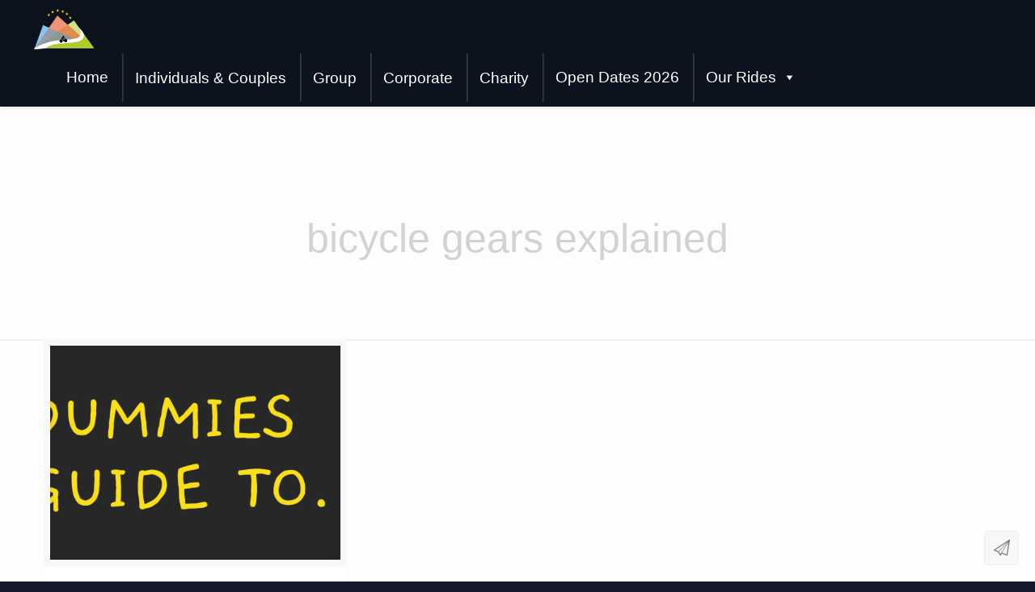

--- FILE ---
content_type: text/html; charset=UTF-8
request_url: https://europeancyclingtours.com/tag/bicycle-gears-explained/
body_size: 44017
content:
<!DOCTYPE html><html class="no-js" dir="ltr" lang="en-GB" prefix="og: https://ogp.me/ns#"> <script data-ad-client="ca-pub-1014078568492620" type="litespeed/javascript" data-src="https://pagead2.googlesyndication.com/pagead/js/adsbygoogle.js"></script> <head><script data-no-optimize="1">var litespeed_docref=sessionStorage.getItem("litespeed_docref");litespeed_docref&&(Object.defineProperty(document,"referrer",{get:function(){return litespeed_docref}}),sessionStorage.removeItem("litespeed_docref"));</script> <meta name="wot-verification" content="71a852e8d040704f359e"/>
 <script type="litespeed/javascript" data-src='https://static.mywot.com/website_owners_badges/websiteOwnersBadge.js'></script>  <script type="litespeed/javascript">(function(w,d,s,l,i){w[l]=w[l]||[];w[l].push({'gtm.start':new Date().getTime(),event:'gtm.js'});var f=d.getElementsByTagName(s)[0],j=d.createElement(s),dl=l!='dataLayer'?'&l='+l:'';j.async=!0;j.src='https://www.googletagmanager.com/gtm.js?id='+i+dl;f.parentNode.insertBefore(j,f)})(window,document,'script','dataLayer','GTM-5GHGSRN')</script> <meta charset="UTF-8" /> <script type="litespeed/javascript">var gform;gform||(document.addEventListener("gform_main_scripts_loaded",function(){gform.scriptsLoaded=!0}),document.addEventListener("gform/theme/scripts_loaded",function(){gform.themeScriptsLoaded=!0}),window.addEventListener("DOMContentLiteSpeedLoaded",function(){gform.domLoaded=!0}),gform={domLoaded:!1,scriptsLoaded:!1,themeScriptsLoaded:!1,isFormEditor:()=>"function"==typeof InitializeEditor,callIfLoaded:function(o){return!(!gform.domLoaded||!gform.scriptsLoaded||!gform.themeScriptsLoaded&&!gform.isFormEditor()||(gform.isFormEditor()&&console.warn("The use of gform.initializeOnLoaded() is deprecated in the form editor context and will be removed in Gravity Forms 3.1."),o(),0))},initializeOnLoaded:function(o){gform.callIfLoaded(o)||(document.addEventListener("gform_main_scripts_loaded",()=>{gform.scriptsLoaded=!0,gform.callIfLoaded(o)}),document.addEventListener("gform/theme/scripts_loaded",()=>{gform.themeScriptsLoaded=!0,gform.callIfLoaded(o)}),window.addEventListener("DOMContentLiteSpeedLoaded",()=>{gform.domLoaded=!0,gform.callIfLoaded(o)}))},hooks:{action:{},filter:{}},addAction:function(o,r,e,t){gform.addHook("action",o,r,e,t)},addFilter:function(o,r,e,t){gform.addHook("filter",o,r,e,t)},doAction:function(o){gform.doHook("action",o,arguments)},applyFilters:function(o){return gform.doHook("filter",o,arguments)},removeAction:function(o,r){gform.removeHook("action",o,r)},removeFilter:function(o,r,e){gform.removeHook("filter",o,r,e)},addHook:function(o,r,e,t,n){null==gform.hooks[o][r]&&(gform.hooks[o][r]=[]);var d=gform.hooks[o][r];null==n&&(n=r+"_"+d.length),gform.hooks[o][r].push({tag:n,callable:e,priority:t=null==t?10:t})},doHook:function(r,o,e){var t;if(e=Array.prototype.slice.call(e,1),null!=gform.hooks[r][o]&&((o=gform.hooks[r][o]).sort(function(o,r){return o.priority-r.priority}),o.forEach(function(o){"function"!=typeof(t=o.callable)&&(t=window[t]),"action"==r?t.apply(null,e):e[0]=t.apply(null,e)})),"filter"==r)return e[0]},removeHook:function(o,r,t,n){var e;null!=gform.hooks[o][r]&&(e=(e=gform.hooks[o][r]).filter(function(o,r,e){return!!(null!=n&&n!=o.tag||null!=t&&t!=o.priority)}),gform.hooks[o][r]=e)}})</script> <meta name="viewport" content="width=device-width, initial-scale=1, maximum-scale=1"><link rel="shortcut icon" href="https://europeancyclingtours.com/wp-content/uploads/2024/03/ECT-logo-30x30-1-jpg.webp" /><link rel="apple-touch-icon" href="https://europeancyclingtours.com/wp-content/uploads/2023/01/ect-initials-sq-bg180x180.jpg" /><title>bicycle gears explained » European Cycling Tours</title>
 <script id="mfn-dnmc-config-js" type="litespeed/javascript">window.mfn_ajax="https://europeancyclingtours.com/wp-admin/admin-ajax.php";window.mfn_mobile_init=1240;window.mfn_nicescroll=40;window.mfn_parallax="enllax";window.mfn_prettyphoto={style:"light_square",width:0,height:0};window.mfn_sliders={blog:0,clients:0,offer:0,portfolio:0,shop:0,slider:1,testimonials:0};window.mfn_retina_disable=0</script> <meta name="robots" content="max-snippet:-1, max-image-preview:large, max-video-preview:-1" /><link rel="canonical" href="https://europeancyclingtours.com/tag/bicycle-gears-explained/" /><meta name="generator" content="All in One SEO Pro (AIOSEO) 4.9.3" /><meta property="og:locale" content="en_GB" /><meta property="og:site_name" content="European Cycling Tours » Road cycling holidays Europe » Supported cycling holidays for groups and individuals » Established cycling event organiser » Charity UK cycling events » Corporate cycling events" /><meta property="og:type" content="article" /><meta property="og:title" content="bicycle gears explained » European Cycling Tours" /><meta property="og:url" content="https://europeancyclingtours.com/tag/bicycle-gears-explained/" /><meta property="og:image" content="https://europeancyclingtours.com/wp-content/uploads/2018/12/european_cycling_tours_sml_1.png" /><meta property="og:image:secure_url" content="https://europeancyclingtours.com/wp-content/uploads/2018/12/european_cycling_tours_sml_1.png" /><meta property="og:image:width" content="73" /><meta property="og:image:height" content="63" /><meta property="article:publisher" content="https://www.facebook.com/europeancyclingtours" /><meta name="twitter:card" content="summary" /><meta name="twitter:site" content="@europeancytours" /><meta name="twitter:title" content="bicycle gears explained » European Cycling Tours" /><meta name="twitter:image" content="https://europeancyclingtours.com/wp-content/uploads/2018/12/european_cycling_tours_sml_1.png" /> <script type="application/ld+json" class="aioseo-schema">{"@context":"https:\/\/schema.org","@graph":[{"@type":"BreadcrumbList","@id":"https:\/\/europeancyclingtours.com\/tag\/bicycle-gears-explained\/#breadcrumblist","itemListElement":[{"@type":"ListItem","@id":"https:\/\/europeancyclingtours.com#listItem","position":1,"name":"Home","item":"https:\/\/europeancyclingtours.com","nextItem":{"@type":"ListItem","@id":"https:\/\/europeancyclingtours.com\/tag\/bicycle-gears-explained\/#listItem","name":"bicycle gears explained"}},{"@type":"ListItem","@id":"https:\/\/europeancyclingtours.com\/tag\/bicycle-gears-explained\/#listItem","position":2,"name":"bicycle gears explained","previousItem":{"@type":"ListItem","@id":"https:\/\/europeancyclingtours.com#listItem","name":"Home"}}]},{"@type":"CollectionPage","@id":"https:\/\/europeancyclingtours.com\/tag\/bicycle-gears-explained\/#collectionpage","url":"https:\/\/europeancyclingtours.com\/tag\/bicycle-gears-explained\/","name":"bicycle gears explained \u00bb European Cycling Tours","inLanguage":"en-GB","isPartOf":{"@id":"https:\/\/europeancyclingtours.com\/#website"},"breadcrumb":{"@id":"https:\/\/europeancyclingtours.com\/tag\/bicycle-gears-explained\/#breadcrumblist"}},{"@type":"Organization","@id":"https:\/\/europeancyclingtours.com\/#organization","name":"European Cycling Tours","description":"Road cycling holidays Europe \u00bb Supported cycling holidays for groups and individuals \u00bb Established cycling event organiser \u00bb Charity UK cycling events \u00bb Corporate cycling events","url":"https:\/\/europeancyclingtours.com\/","email":"hello@europeancyclingtours.com","telephone":"+441308538380","foundingDate":"2015-11-02","numberOfEmployees":{"@type":"QuantitativeValue","minValue":2,"maxValue":9},"logo":{"@type":"ImageObject","url":"https:\/\/europeancyclingtours.com\/wp-content\/uploads\/2022\/10\/ECT-\u00aelogo-no-bg-300wide.png","@id":"https:\/\/europeancyclingtours.com\/tag\/bicycle-gears-explained\/#organizationLogo","width":300,"height":237,"caption":"First class cycling holidays in Europe and the UK with tour operator and cycling holiday organiser European Cycling Tours"},"image":{"@id":"https:\/\/europeancyclingtours.com\/tag\/bicycle-gears-explained\/#organizationLogo"},"sameAs":["https:\/\/www.facebook.com\/europeancyclingtours","https:\/\/twitter.com\/europeancytours","https:\/\/www.instagram.com\/europeancyclingtours\/","https:\/\/www.pinterest.co.uk\/europeancycleto","https:\/\/www.youtube.com\/channel\/UCxBwEyXDTAUFRJd7_EBMUlQ","https:\/\/www.linkedin.com\/company\/71223716"],"address":{"@id":"https:\/\/europeancyclingtours.com\/#postaladdress","@type":"PostalAddress","streetAddress":"71-75 Shelton Street, Covent Garden","postalCode":"WC2H 9JQ","addressLocality":"LONDON","addressCountry":"GB"}},{"@type":"WebSite","@id":"https:\/\/europeancyclingtours.com\/#website","url":"https:\/\/europeancyclingtours.com\/","name":"European Cycling Tours","alternateName":"ECT","description":"Road cycling holidays Europe \u00bb Supported cycling holidays for groups and individuals \u00bb Established cycling event organiser \u00bb Charity UK cycling events \u00bb Corporate cycling events","inLanguage":"en-GB","publisher":{"@id":"https:\/\/europeancyclingtours.com\/#organization"}}]}</script>  <script id="google_gtagjs-js-consent-mode-data-layer" type="litespeed/javascript">window.dataLayer=window.dataLayer||[];function gtag(){dataLayer.push(arguments)}
gtag('consent','default',{"ad_personalization":"denied","ad_storage":"denied","ad_user_data":"denied","analytics_storage":"denied","functionality_storage":"denied","security_storage":"denied","personalization_storage":"denied","region":["AT","BE","BG","CH","CY","CZ","DE","DK","EE","ES","FI","FR","GB","GR","HR","HU","IE","IS","IT","LI","LT","LU","LV","MT","NL","NO","PL","PT","RO","SE","SI","SK"],"wait_for_update":500});window._googlesitekitConsentCategoryMap={"statistics":["analytics_storage"],"marketing":["ad_storage","ad_user_data","ad_personalization"],"functional":["functionality_storage","security_storage"],"preferences":["personalization_storage"]};window._googlesitekitConsents={"ad_personalization":"denied","ad_storage":"denied","ad_user_data":"denied","analytics_storage":"denied","functionality_storage":"denied","security_storage":"denied","personalization_storage":"denied","region":["AT","BE","BG","CH","CY","CZ","DE","DK","EE","ES","FI","FR","GB","GR","HR","HU","IE","IS","IT","LI","LT","LU","LV","MT","NL","NO","PL","PT","RO","SE","SI","SK"],"wait_for_update":500}</script> <link rel='dns-prefetch' href='//www.googletagmanager.com' /><link rel='dns-prefetch' href='//stats.wp.com' /><link rel='dns-prefetch' href='//www.youtube.com' /><link rel='dns-prefetch' href='//fonts.googleapis.com' /><link rel='dns-prefetch' href='//use.fontawesome.com' /><link rel="alternate" type="application/rss+xml" title="European Cycling Tours &raquo; Feed" href="https://europeancyclingtours.com/feed/" /><style id='wp-img-auto-sizes-contain-inline-css' type='text/css'>img:is([sizes=auto i],[sizes^="auto," i]){contain-intrinsic-size:3000px 1500px}
/*# sourceURL=wp-img-auto-sizes-contain-inline-css */</style><link data-optimized="2" rel="stylesheet" href="https://europeancyclingtours.com/wp-content/litespeed/css/ac2a654ebc5ae3c1cdd68126ad289c8f.css?ver=120b9" /><style id='wp-emoji-styles-inline-css' type='text/css'>img.wp-smiley, img.emoji {
		display: inline !important;
		border: none !important;
		box-shadow: none !important;
		height: 1em !important;
		width: 1em !important;
		margin: 0 0.07em !important;
		vertical-align: -0.1em !important;
		background: none !important;
		padding: 0 !important;
	}
/*# sourceURL=wp-emoji-styles-inline-css */</style><style id='wp-block-button-inline-css' type='text/css'>.wp-block-button__link{align-content:center;box-sizing:border-box;cursor:pointer;display:inline-block;height:100%;text-align:center;word-break:break-word}.wp-block-button__link.aligncenter{text-align:center}.wp-block-button__link.alignright{text-align:right}:where(.wp-block-button__link){border-radius:9999px;box-shadow:none;padding:calc(.667em + 2px) calc(1.333em + 2px);text-decoration:none}.wp-block-button[style*=text-decoration] .wp-block-button__link{text-decoration:inherit}.wp-block-buttons>.wp-block-button.has-custom-width{max-width:none}.wp-block-buttons>.wp-block-button.has-custom-width .wp-block-button__link{width:100%}.wp-block-buttons>.wp-block-button.has-custom-font-size .wp-block-button__link{font-size:inherit}.wp-block-buttons>.wp-block-button.wp-block-button__width-25{width:calc(25% - var(--wp--style--block-gap, .5em)*.75)}.wp-block-buttons>.wp-block-button.wp-block-button__width-50{width:calc(50% - var(--wp--style--block-gap, .5em)*.5)}.wp-block-buttons>.wp-block-button.wp-block-button__width-75{width:calc(75% - var(--wp--style--block-gap, .5em)*.25)}.wp-block-buttons>.wp-block-button.wp-block-button__width-100{flex-basis:100%;width:100%}.wp-block-buttons.is-vertical>.wp-block-button.wp-block-button__width-25{width:25%}.wp-block-buttons.is-vertical>.wp-block-button.wp-block-button__width-50{width:50%}.wp-block-buttons.is-vertical>.wp-block-button.wp-block-button__width-75{width:75%}.wp-block-button.is-style-squared,.wp-block-button__link.wp-block-button.is-style-squared{border-radius:0}.wp-block-button.no-border-radius,.wp-block-button__link.no-border-radius{border-radius:0!important}:root :where(.wp-block-button .wp-block-button__link.is-style-outline),:root :where(.wp-block-button.is-style-outline>.wp-block-button__link){border:2px solid;padding:.667em 1.333em}:root :where(.wp-block-button .wp-block-button__link.is-style-outline:not(.has-text-color)),:root :where(.wp-block-button.is-style-outline>.wp-block-button__link:not(.has-text-color)){color:currentColor}:root :where(.wp-block-button .wp-block-button__link.is-style-outline:not(.has-background)),:root :where(.wp-block-button.is-style-outline>.wp-block-button__link:not(.has-background)){background-color:initial;background-image:none}
/*# sourceURL=https://europeancyclingtours.com/wp-includes/blocks/button/style.min.css */</style><style id='wp-block-heading-inline-css' type='text/css'>h1:where(.wp-block-heading).has-background,h2:where(.wp-block-heading).has-background,h3:where(.wp-block-heading).has-background,h4:where(.wp-block-heading).has-background,h5:where(.wp-block-heading).has-background,h6:where(.wp-block-heading).has-background{padding:1.25em 2.375em}h1.has-text-align-left[style*=writing-mode]:where([style*=vertical-lr]),h1.has-text-align-right[style*=writing-mode]:where([style*=vertical-rl]),h2.has-text-align-left[style*=writing-mode]:where([style*=vertical-lr]),h2.has-text-align-right[style*=writing-mode]:where([style*=vertical-rl]),h3.has-text-align-left[style*=writing-mode]:where([style*=vertical-lr]),h3.has-text-align-right[style*=writing-mode]:where([style*=vertical-rl]),h4.has-text-align-left[style*=writing-mode]:where([style*=vertical-lr]),h4.has-text-align-right[style*=writing-mode]:where([style*=vertical-rl]),h5.has-text-align-left[style*=writing-mode]:where([style*=vertical-lr]),h5.has-text-align-right[style*=writing-mode]:where([style*=vertical-rl]),h6.has-text-align-left[style*=writing-mode]:where([style*=vertical-lr]),h6.has-text-align-right[style*=writing-mode]:where([style*=vertical-rl]){rotate:180deg}
/*# sourceURL=https://europeancyclingtours.com/wp-includes/blocks/heading/style.min.css */</style><style id='wp-block-image-inline-css' type='text/css'>.wp-block-image>a,.wp-block-image>figure>a{display:inline-block}.wp-block-image img{box-sizing:border-box;height:auto;max-width:100%;vertical-align:bottom}@media not (prefers-reduced-motion){.wp-block-image img.hide{visibility:hidden}.wp-block-image img.show{animation:show-content-image .4s}}.wp-block-image[style*=border-radius] img,.wp-block-image[style*=border-radius]>a{border-radius:inherit}.wp-block-image.has-custom-border img{box-sizing:border-box}.wp-block-image.aligncenter{text-align:center}.wp-block-image.alignfull>a,.wp-block-image.alignwide>a{width:100%}.wp-block-image.alignfull img,.wp-block-image.alignwide img{height:auto;width:100%}.wp-block-image .aligncenter,.wp-block-image .alignleft,.wp-block-image .alignright,.wp-block-image.aligncenter,.wp-block-image.alignleft,.wp-block-image.alignright{display:table}.wp-block-image .aligncenter>figcaption,.wp-block-image .alignleft>figcaption,.wp-block-image .alignright>figcaption,.wp-block-image.aligncenter>figcaption,.wp-block-image.alignleft>figcaption,.wp-block-image.alignright>figcaption{caption-side:bottom;display:table-caption}.wp-block-image .alignleft{float:left;margin:.5em 1em .5em 0}.wp-block-image .alignright{float:right;margin:.5em 0 .5em 1em}.wp-block-image .aligncenter{margin-left:auto;margin-right:auto}.wp-block-image :where(figcaption){margin-bottom:1em;margin-top:.5em}.wp-block-image.is-style-circle-mask img{border-radius:9999px}@supports ((-webkit-mask-image:none) or (mask-image:none)) or (-webkit-mask-image:none){.wp-block-image.is-style-circle-mask img{border-radius:0;-webkit-mask-image:url('data:image/svg+xml;utf8,<svg viewBox="0 0 100 100" xmlns="http://www.w3.org/2000/svg"><circle cx="50" cy="50" r="50"/></svg>');mask-image:url('data:image/svg+xml;utf8,<svg viewBox="0 0 100 100" xmlns="http://www.w3.org/2000/svg"><circle cx="50" cy="50" r="50"/></svg>');mask-mode:alpha;-webkit-mask-position:center;mask-position:center;-webkit-mask-repeat:no-repeat;mask-repeat:no-repeat;-webkit-mask-size:contain;mask-size:contain}}:root :where(.wp-block-image.is-style-rounded img,.wp-block-image .is-style-rounded img){border-radius:9999px}.wp-block-image figure{margin:0}.wp-lightbox-container{display:flex;flex-direction:column;position:relative}.wp-lightbox-container img{cursor:zoom-in}.wp-lightbox-container img:hover+button{opacity:1}.wp-lightbox-container button{align-items:center;backdrop-filter:blur(16px) saturate(180%);background-color:#5a5a5a40;border:none;border-radius:4px;cursor:zoom-in;display:flex;height:20px;justify-content:center;opacity:0;padding:0;position:absolute;right:16px;text-align:center;top:16px;width:20px;z-index:100}@media not (prefers-reduced-motion){.wp-lightbox-container button{transition:opacity .2s ease}}.wp-lightbox-container button:focus-visible{outline:3px auto #5a5a5a40;outline:3px auto -webkit-focus-ring-color;outline-offset:3px}.wp-lightbox-container button:hover{cursor:pointer;opacity:1}.wp-lightbox-container button:focus{opacity:1}.wp-lightbox-container button:focus,.wp-lightbox-container button:hover,.wp-lightbox-container button:not(:hover):not(:active):not(.has-background){background-color:#5a5a5a40;border:none}.wp-lightbox-overlay{box-sizing:border-box;cursor:zoom-out;height:100vh;left:0;overflow:hidden;position:fixed;top:0;visibility:hidden;width:100%;z-index:100000}.wp-lightbox-overlay .close-button{align-items:center;cursor:pointer;display:flex;justify-content:center;min-height:40px;min-width:40px;padding:0;position:absolute;right:calc(env(safe-area-inset-right) + 16px);top:calc(env(safe-area-inset-top) + 16px);z-index:5000000}.wp-lightbox-overlay .close-button:focus,.wp-lightbox-overlay .close-button:hover,.wp-lightbox-overlay .close-button:not(:hover):not(:active):not(.has-background){background:none;border:none}.wp-lightbox-overlay .lightbox-image-container{height:var(--wp--lightbox-container-height);left:50%;overflow:hidden;position:absolute;top:50%;transform:translate(-50%,-50%);transform-origin:top left;width:var(--wp--lightbox-container-width);z-index:9999999999}.wp-lightbox-overlay .wp-block-image{align-items:center;box-sizing:border-box;display:flex;height:100%;justify-content:center;margin:0;position:relative;transform-origin:0 0;width:100%;z-index:3000000}.wp-lightbox-overlay .wp-block-image img{height:var(--wp--lightbox-image-height);min-height:var(--wp--lightbox-image-height);min-width:var(--wp--lightbox-image-width);width:var(--wp--lightbox-image-width)}.wp-lightbox-overlay .wp-block-image figcaption{display:none}.wp-lightbox-overlay button{background:none;border:none}.wp-lightbox-overlay .scrim{background-color:#fff;height:100%;opacity:.9;position:absolute;width:100%;z-index:2000000}.wp-lightbox-overlay.active{visibility:visible}@media not (prefers-reduced-motion){.wp-lightbox-overlay.active{animation:turn-on-visibility .25s both}.wp-lightbox-overlay.active img{animation:turn-on-visibility .35s both}.wp-lightbox-overlay.show-closing-animation:not(.active){animation:turn-off-visibility .35s both}.wp-lightbox-overlay.show-closing-animation:not(.active) img{animation:turn-off-visibility .25s both}.wp-lightbox-overlay.zoom.active{animation:none;opacity:1;visibility:visible}.wp-lightbox-overlay.zoom.active .lightbox-image-container{animation:lightbox-zoom-in .4s}.wp-lightbox-overlay.zoom.active .lightbox-image-container img{animation:none}.wp-lightbox-overlay.zoom.active .scrim{animation:turn-on-visibility .4s forwards}.wp-lightbox-overlay.zoom.show-closing-animation:not(.active){animation:none}.wp-lightbox-overlay.zoom.show-closing-animation:not(.active) .lightbox-image-container{animation:lightbox-zoom-out .4s}.wp-lightbox-overlay.zoom.show-closing-animation:not(.active) .lightbox-image-container img{animation:none}.wp-lightbox-overlay.zoom.show-closing-animation:not(.active) .scrim{animation:turn-off-visibility .4s forwards}}@keyframes show-content-image{0%{visibility:hidden}99%{visibility:hidden}to{visibility:visible}}@keyframes turn-on-visibility{0%{opacity:0}to{opacity:1}}@keyframes turn-off-visibility{0%{opacity:1;visibility:visible}99%{opacity:0;visibility:visible}to{opacity:0;visibility:hidden}}@keyframes lightbox-zoom-in{0%{transform:translate(calc((-100vw + var(--wp--lightbox-scrollbar-width))/2 + var(--wp--lightbox-initial-left-position)),calc(-50vh + var(--wp--lightbox-initial-top-position))) scale(var(--wp--lightbox-scale))}to{transform:translate(-50%,-50%) scale(1)}}@keyframes lightbox-zoom-out{0%{transform:translate(-50%,-50%) scale(1);visibility:visible}99%{visibility:visible}to{transform:translate(calc((-100vw + var(--wp--lightbox-scrollbar-width))/2 + var(--wp--lightbox-initial-left-position)),calc(-50vh + var(--wp--lightbox-initial-top-position))) scale(var(--wp--lightbox-scale));visibility:hidden}}
/*# sourceURL=https://europeancyclingtours.com/wp-includes/blocks/image/style.min.css */</style><style id='wp-block-buttons-inline-css' type='text/css'>.wp-block-buttons{box-sizing:border-box}.wp-block-buttons.is-vertical{flex-direction:column}.wp-block-buttons.is-vertical>.wp-block-button:last-child{margin-bottom:0}.wp-block-buttons>.wp-block-button{display:inline-block;margin:0}.wp-block-buttons.is-content-justification-left{justify-content:flex-start}.wp-block-buttons.is-content-justification-left.is-vertical{align-items:flex-start}.wp-block-buttons.is-content-justification-center{justify-content:center}.wp-block-buttons.is-content-justification-center.is-vertical{align-items:center}.wp-block-buttons.is-content-justification-right{justify-content:flex-end}.wp-block-buttons.is-content-justification-right.is-vertical{align-items:flex-end}.wp-block-buttons.is-content-justification-space-between{justify-content:space-between}.wp-block-buttons.aligncenter{text-align:center}.wp-block-buttons:not(.is-content-justification-space-between,.is-content-justification-right,.is-content-justification-left,.is-content-justification-center) .wp-block-button.aligncenter{margin-left:auto;margin-right:auto;width:100%}.wp-block-buttons[style*=text-decoration] .wp-block-button,.wp-block-buttons[style*=text-decoration] .wp-block-button__link{text-decoration:inherit}.wp-block-buttons.has-custom-font-size .wp-block-button__link{font-size:inherit}.wp-block-buttons .wp-block-button__link{width:100%}.wp-block-button.aligncenter{text-align:center}
/*# sourceURL=https://europeancyclingtours.com/wp-includes/blocks/buttons/style.min.css */</style><style id='global-styles-inline-css' type='text/css'>:root{--wp--preset--aspect-ratio--square: 1;--wp--preset--aspect-ratio--4-3: 4/3;--wp--preset--aspect-ratio--3-4: 3/4;--wp--preset--aspect-ratio--3-2: 3/2;--wp--preset--aspect-ratio--2-3: 2/3;--wp--preset--aspect-ratio--16-9: 16/9;--wp--preset--aspect-ratio--9-16: 9/16;--wp--preset--color--black: #000000;--wp--preset--color--cyan-bluish-gray: #abb8c3;--wp--preset--color--white: #ffffff;--wp--preset--color--pale-pink: #f78da7;--wp--preset--color--vivid-red: #cf2e2e;--wp--preset--color--luminous-vivid-orange: #ff6900;--wp--preset--color--luminous-vivid-amber: #fcb900;--wp--preset--color--light-green-cyan: #7bdcb5;--wp--preset--color--vivid-green-cyan: #00d084;--wp--preset--color--pale-cyan-blue: #8ed1fc;--wp--preset--color--vivid-cyan-blue: #0693e3;--wp--preset--color--vivid-purple: #9b51e0;--wp--preset--gradient--vivid-cyan-blue-to-vivid-purple: linear-gradient(135deg,rgb(6,147,227) 0%,rgb(155,81,224) 100%);--wp--preset--gradient--light-green-cyan-to-vivid-green-cyan: linear-gradient(135deg,rgb(122,220,180) 0%,rgb(0,208,130) 100%);--wp--preset--gradient--luminous-vivid-amber-to-luminous-vivid-orange: linear-gradient(135deg,rgb(252,185,0) 0%,rgb(255,105,0) 100%);--wp--preset--gradient--luminous-vivid-orange-to-vivid-red: linear-gradient(135deg,rgb(255,105,0) 0%,rgb(207,46,46) 100%);--wp--preset--gradient--very-light-gray-to-cyan-bluish-gray: linear-gradient(135deg,rgb(238,238,238) 0%,rgb(169,184,195) 100%);--wp--preset--gradient--cool-to-warm-spectrum: linear-gradient(135deg,rgb(74,234,220) 0%,rgb(151,120,209) 20%,rgb(207,42,186) 40%,rgb(238,44,130) 60%,rgb(251,105,98) 80%,rgb(254,248,76) 100%);--wp--preset--gradient--blush-light-purple: linear-gradient(135deg,rgb(255,206,236) 0%,rgb(152,150,240) 100%);--wp--preset--gradient--blush-bordeaux: linear-gradient(135deg,rgb(254,205,165) 0%,rgb(254,45,45) 50%,rgb(107,0,62) 100%);--wp--preset--gradient--luminous-dusk: linear-gradient(135deg,rgb(255,203,112) 0%,rgb(199,81,192) 50%,rgb(65,88,208) 100%);--wp--preset--gradient--pale-ocean: linear-gradient(135deg,rgb(255,245,203) 0%,rgb(182,227,212) 50%,rgb(51,167,181) 100%);--wp--preset--gradient--electric-grass: linear-gradient(135deg,rgb(202,248,128) 0%,rgb(113,206,126) 100%);--wp--preset--gradient--midnight: linear-gradient(135deg,rgb(2,3,129) 0%,rgb(40,116,252) 100%);--wp--preset--font-size--small: 13px;--wp--preset--font-size--medium: 20px;--wp--preset--font-size--large: 36px;--wp--preset--font-size--x-large: 42px;--wp--preset--spacing--20: 0.44rem;--wp--preset--spacing--30: 0.67rem;--wp--preset--spacing--40: 1rem;--wp--preset--spacing--50: 1.5rem;--wp--preset--spacing--60: 2.25rem;--wp--preset--spacing--70: 3.38rem;--wp--preset--spacing--80: 5.06rem;--wp--preset--shadow--natural: 6px 6px 9px rgba(0, 0, 0, 0.2);--wp--preset--shadow--deep: 12px 12px 50px rgba(0, 0, 0, 0.4);--wp--preset--shadow--sharp: 6px 6px 0px rgba(0, 0, 0, 0.2);--wp--preset--shadow--outlined: 6px 6px 0px -3px rgb(255, 255, 255), 6px 6px rgb(0, 0, 0);--wp--preset--shadow--crisp: 6px 6px 0px rgb(0, 0, 0);}:where(.is-layout-flex){gap: 0.5em;}:where(.is-layout-grid){gap: 0.5em;}body .is-layout-flex{display: flex;}.is-layout-flex{flex-wrap: wrap;align-items: center;}.is-layout-flex > :is(*, div){margin: 0;}body .is-layout-grid{display: grid;}.is-layout-grid > :is(*, div){margin: 0;}:where(.wp-block-columns.is-layout-flex){gap: 2em;}:where(.wp-block-columns.is-layout-grid){gap: 2em;}:where(.wp-block-post-template.is-layout-flex){gap: 1.25em;}:where(.wp-block-post-template.is-layout-grid){gap: 1.25em;}.has-black-color{color: var(--wp--preset--color--black) !important;}.has-cyan-bluish-gray-color{color: var(--wp--preset--color--cyan-bluish-gray) !important;}.has-white-color{color: var(--wp--preset--color--white) !important;}.has-pale-pink-color{color: var(--wp--preset--color--pale-pink) !important;}.has-vivid-red-color{color: var(--wp--preset--color--vivid-red) !important;}.has-luminous-vivid-orange-color{color: var(--wp--preset--color--luminous-vivid-orange) !important;}.has-luminous-vivid-amber-color{color: var(--wp--preset--color--luminous-vivid-amber) !important;}.has-light-green-cyan-color{color: var(--wp--preset--color--light-green-cyan) !important;}.has-vivid-green-cyan-color{color: var(--wp--preset--color--vivid-green-cyan) !important;}.has-pale-cyan-blue-color{color: var(--wp--preset--color--pale-cyan-blue) !important;}.has-vivid-cyan-blue-color{color: var(--wp--preset--color--vivid-cyan-blue) !important;}.has-vivid-purple-color{color: var(--wp--preset--color--vivid-purple) !important;}.has-black-background-color{background-color: var(--wp--preset--color--black) !important;}.has-cyan-bluish-gray-background-color{background-color: var(--wp--preset--color--cyan-bluish-gray) !important;}.has-white-background-color{background-color: var(--wp--preset--color--white) !important;}.has-pale-pink-background-color{background-color: var(--wp--preset--color--pale-pink) !important;}.has-vivid-red-background-color{background-color: var(--wp--preset--color--vivid-red) !important;}.has-luminous-vivid-orange-background-color{background-color: var(--wp--preset--color--luminous-vivid-orange) !important;}.has-luminous-vivid-amber-background-color{background-color: var(--wp--preset--color--luminous-vivid-amber) !important;}.has-light-green-cyan-background-color{background-color: var(--wp--preset--color--light-green-cyan) !important;}.has-vivid-green-cyan-background-color{background-color: var(--wp--preset--color--vivid-green-cyan) !important;}.has-pale-cyan-blue-background-color{background-color: var(--wp--preset--color--pale-cyan-blue) !important;}.has-vivid-cyan-blue-background-color{background-color: var(--wp--preset--color--vivid-cyan-blue) !important;}.has-vivid-purple-background-color{background-color: var(--wp--preset--color--vivid-purple) !important;}.has-black-border-color{border-color: var(--wp--preset--color--black) !important;}.has-cyan-bluish-gray-border-color{border-color: var(--wp--preset--color--cyan-bluish-gray) !important;}.has-white-border-color{border-color: var(--wp--preset--color--white) !important;}.has-pale-pink-border-color{border-color: var(--wp--preset--color--pale-pink) !important;}.has-vivid-red-border-color{border-color: var(--wp--preset--color--vivid-red) !important;}.has-luminous-vivid-orange-border-color{border-color: var(--wp--preset--color--luminous-vivid-orange) !important;}.has-luminous-vivid-amber-border-color{border-color: var(--wp--preset--color--luminous-vivid-amber) !important;}.has-light-green-cyan-border-color{border-color: var(--wp--preset--color--light-green-cyan) !important;}.has-vivid-green-cyan-border-color{border-color: var(--wp--preset--color--vivid-green-cyan) !important;}.has-pale-cyan-blue-border-color{border-color: var(--wp--preset--color--pale-cyan-blue) !important;}.has-vivid-cyan-blue-border-color{border-color: var(--wp--preset--color--vivid-cyan-blue) !important;}.has-vivid-purple-border-color{border-color: var(--wp--preset--color--vivid-purple) !important;}.has-vivid-cyan-blue-to-vivid-purple-gradient-background{background: var(--wp--preset--gradient--vivid-cyan-blue-to-vivid-purple) !important;}.has-light-green-cyan-to-vivid-green-cyan-gradient-background{background: var(--wp--preset--gradient--light-green-cyan-to-vivid-green-cyan) !important;}.has-luminous-vivid-amber-to-luminous-vivid-orange-gradient-background{background: var(--wp--preset--gradient--luminous-vivid-amber-to-luminous-vivid-orange) !important;}.has-luminous-vivid-orange-to-vivid-red-gradient-background{background: var(--wp--preset--gradient--luminous-vivid-orange-to-vivid-red) !important;}.has-very-light-gray-to-cyan-bluish-gray-gradient-background{background: var(--wp--preset--gradient--very-light-gray-to-cyan-bluish-gray) !important;}.has-cool-to-warm-spectrum-gradient-background{background: var(--wp--preset--gradient--cool-to-warm-spectrum) !important;}.has-blush-light-purple-gradient-background{background: var(--wp--preset--gradient--blush-light-purple) !important;}.has-blush-bordeaux-gradient-background{background: var(--wp--preset--gradient--blush-bordeaux) !important;}.has-luminous-dusk-gradient-background{background: var(--wp--preset--gradient--luminous-dusk) !important;}.has-pale-ocean-gradient-background{background: var(--wp--preset--gradient--pale-ocean) !important;}.has-electric-grass-gradient-background{background: var(--wp--preset--gradient--electric-grass) !important;}.has-midnight-gradient-background{background: var(--wp--preset--gradient--midnight) !important;}.has-small-font-size{font-size: var(--wp--preset--font-size--small) !important;}.has-medium-font-size{font-size: var(--wp--preset--font-size--medium) !important;}.has-large-font-size{font-size: var(--wp--preset--font-size--large) !important;}.has-x-large-font-size{font-size: var(--wp--preset--font-size--x-large) !important;}
/*# sourceURL=global-styles-inline-css */</style><style id='core-block-supports-inline-css' type='text/css'>.wp-elements-392656f1a642ba3c6e2a55ce92714d31 a:where(:not(.wp-element-button)){color:#666666;}.wp-container-core-buttons-is-layout-16018d1d{justify-content:center;}
/*# sourceURL=core-block-supports-inline-css */</style><style id='classic-theme-styles-inline-css' type='text/css'>/*! This file is auto-generated */
.wp-block-button__link{color:#fff;background-color:#32373c;border-radius:9999px;box-shadow:none;text-decoration:none;padding:calc(.667em + 2px) calc(1.333em + 2px);font-size:1.125em}.wp-block-file__button{background:#32373c;color:#fff;text-decoration:none}
/*# sourceURL=/wp-includes/css/classic-themes.min.css */</style><style id='font-awesome-svg-styles-default-inline-css' type='text/css'>.svg-inline--fa {
  display: inline-block;
  height: 1em;
  overflow: visible;
  vertical-align: -.125em;
}
/*# sourceURL=font-awesome-svg-styles-default-inline-css */</style><style id='font-awesome-svg-styles-inline-css' type='text/css'>.wp-block-font-awesome-icon svg::before,
   .wp-rich-text-font-awesome-icon svg::before {content: unset;}
/*# sourceURL=font-awesome-svg-styles-inline-css */</style><link rel='stylesheet' id='font-awesome-official-css' href='https://use.fontawesome.com/releases/v7.1.0/css/all.css' type='text/css' media='all' integrity="sha384-YgSbYtJcfPnMV/aJ0UdQk84ctht/ckX0MrfQwxOhw43RMBw2WSaDSMVh4gQwLdE4" crossorigin="anonymous" /><link rel='stylesheet' id='font-awesome-official-v4shim-css' href='https://use.fontawesome.com/releases/v7.1.0/css/v4-shims.css' type='text/css' media='all' integrity="sha384-x7gY7KtJtebXMA+u0+29uPlUOz4p7j98RqgzQi1GfRXoi2lLDwinWvWfqWmlDB/i" crossorigin="anonymous" /><style id='metaslider-public-inline-css' type='text/css'>#metaslider_19395.flexslider .slides li {margin-right: 0px !important;}
                    :root {
                        --ms-slide-width: 125px;
                    }
                    @keyframes infiniteloop_19395 {
                        0% {
                            transform: translateX(0);
                            visibility: visible;
                        }
                        100% {
                            transform: translateX(calc(var(--ms-slide-width) * -8));
                            visibility: visible;
                        }
                    }
                    #metaslider_19395.flexslider .slides {
                        -webkit-animation: infiniteloop_19395 52000ms linear infinite;
                                animation: infiniteloop_19395 52000ms linear infinite;
                        display: flex;
                        width: calc(var(--ms-slide-width) * 16) !important;
                    }
                    
                
 
            #metaslider_19395.flexslider .flex-pauseplay {
               display: none;
            }@media only screen and (max-width: 767px) { .hide-arrows-smartphone .flex-direction-nav, .hide-navigation-smartphone .flex-control-paging, .hide-navigation-smartphone .flex-control-nav, .hide-navigation-smartphone .filmstrip, .hide-slideshow-smartphone, .metaslider-hidden-content.hide-smartphone{ display: none!important; }}@media only screen and (min-width : 768px) and (max-width: 1023px) { .hide-arrows-tablet .flex-direction-nav, .hide-navigation-tablet .flex-control-paging, .hide-navigation-tablet .flex-control-nav, .hide-navigation-tablet .filmstrip, .hide-slideshow-tablet, .metaslider-hidden-content.hide-tablet{ display: none!important; }}@media only screen and (min-width : 1024px) and (max-width: 1439px) { .hide-arrows-laptop .flex-direction-nav, .hide-navigation-laptop .flex-control-paging, .hide-navigation-laptop .flex-control-nav, .hide-navigation-laptop .filmstrip, .hide-slideshow-laptop, .metaslider-hidden-content.hide-laptop{ display: none!important; }}@media only screen and (min-width : 1440px) { .hide-arrows-desktop .flex-direction-nav, .hide-navigation-desktop .flex-control-paging, .hide-navigation-desktop .flex-control-nav, .hide-navigation-desktop .filmstrip, .hide-slideshow-desktop, .metaslider-hidden-content.hide-desktop{ display: none!important; }}
/*# sourceURL=metaslider-public-inline-css */</style> <script type="litespeed/javascript" data-src="https://europeancyclingtours.com/wp-includes/js/jquery/jquery.min.js?ver=3.7.1" id="jquery-core-js"></script>  <script type="litespeed/javascript" data-src="https://www.googletagmanager.com/gtag/js?id=G-X75KT9BH8E" id="google_gtagjs-js"></script> <script id="google_gtagjs-js-after" type="litespeed/javascript">window.dataLayer=window.dataLayer||[];function gtag(){dataLayer.push(arguments)}
gtag("set","linker",{"domains":["europeancyclingtours.com"]});gtag("js",new Date());gtag("set","developer_id.dZTNiMT",!0);gtag("config","G-X75KT9BH8E");gtag("config","AW-920157631")</script> <script id="metaslider-flex-slider-js-after" type="litespeed/javascript">var metaslider_19395=function($){$('#metaslider_19395').addClass('flexslider');$('#metaslider_19395').flexslider({slideshowSpeed:4000,animation:'slide',controlNav:!1,directionNav:!1,pauseOnHover:!1,direction:'horizontal',reverse:!1,keyboard:!1,touch:!1,animationSpeed:2500,prevText:"Previous",nextText:"Next",smoothHeight:!1,fadeFirstSlide:!1,easing:"linear",slideshow:!1,pausePlay:!1,showPlayText:!1,playText:!1,pauseText:!1,itemWidth:125,minItems:2,move:1,itemMargin:0,start:function(slider){var ul=$('#metaslider_19395 .slides');ul.find('li').clone(!0).appendTo(ul);var ms_loop_carousel_continuously_adjust=function(){var li_width=parseFloat($('#metaslider_19395 .slides > li').first().css('width'));if(!isFinite(li_width)){console.log('li_width is not valid');return}
var slide_width=li_width+0+'px';$(':root').css('--ms-slide-width',slide_width)};ms_loop_carousel_continuously_adjust();function disableAriaHiddenFocusableElements(){var slider_=$('#metaslider_19395');slider_.find('.slides li[aria-hidden="true"] a, .slides li[aria-hidden="true"] button, .slides li[aria-hidden="true"] input, .slides li[aria-hidden="true"] select, .slides li[aria-hidden="true"] textarea, .slides li[aria-hidden="true"] [tabindex]:not([tabindex="-1"])').attr('tabindex','-1');slider_.find('.slides li.clone a, .slides li.clone button, .slides li.clone input, .slides li.clone select, .slides li.clone textarea, .slides li.clone [tabindex]:not([tabindex="-1"])').attr('tabindex','-1')}
disableAriaHiddenFocusableElements();if(typeof MutationObserver!=='undefined'){var ariaObserver=new MutationObserver(function(mutations){var shouldUpdate=!1;mutations.forEach(function(mutation){if(mutation.type==='attributes'&&mutation.attributeName==='aria-hidden'){shouldUpdate=!0}
if(mutation.type==='childList'){for(var i=0;i<mutation.addedNodes.length;i++){if(mutation.addedNodes[i].nodeType===1&&(mutation.addedNodes[i].classList.contains('clone')||mutation.addedNodes[i].querySelector&&mutation.addedNodes[i].querySelector('.clone'))){shouldUpdate=!0;break}}}});if(shouldUpdate){setTimeout(disableAriaHiddenFocusableElements,10)}});var targetNode=$('#metaslider_19395')[0];if(targetNode){ariaObserver.observe(targetNode,{attributes:!0,attributeFilter:['aria-hidden'],childList:!0,subtree:!0})}}
document.addEventListener('click',function(event){if(event.target.closest('[role=\'tab\']')){$('#metaslider_19395').resize()}})},after:function(slider){var slider_=$('#metaslider_19395');slider_.find('.slides li[aria-hidden="true"] a, .slides li[aria-hidden="true"] button, .slides li[aria-hidden="true"] input, .slides li[aria-hidden="true"] select, .slides li[aria-hidden="true"] textarea, .slides li[aria-hidden="true"] [tabindex]:not([tabindex="-1"])').attr('tabindex','-1');slider_.find('.slides li.clone a, .slides li.clone button, .slides li.clone input, .slides li.clone select, .slides li.clone textarea, .slides li.clone [tabindex]:not([tabindex="-1"])').attr('tabindex','-1')}});$(document).trigger('metaslider/initialized','#metaslider_19395')};var timer_metaslider_19395=function(){var slider=!window.jQuery?window.setTimeout(timer_metaslider_19395,100):!jQuery.isReady?window.setTimeout(timer_metaslider_19395,1):metaslider_19395(window.jQuery)};timer_metaslider_19395()</script> <script id="metaslider-script-js-extra" type="litespeed/javascript">var wpData={"baseUrl":"https://europeancyclingtours.com"}</script> <script></script><link rel="https://api.w.org/" href="https://europeancyclingtours.com/wp-json/" /><link rel="alternate" title="JSON" type="application/json" href="https://europeancyclingtours.com/wp-json/wp/v2/tags/98" /><link rel="EditURI" type="application/rsd+xml" title="RSD" href="https://europeancyclingtours.com/xmlrpc.php?rsd" /><meta name="generator" content="WordPress 6.9" /><meta name="cdp-version" content="1.5.0" /><meta name="generator" content="Site Kit by Google 1.170.0" /><style>img#wpstats{display:none}</style><style id="mfn-dnmc-style-css">@media only screen and (min-width: 1240px) {body:not(.header-simple) #Top_bar #menu { display:block !important; }.tr-menu #Top_bar #menu { background:none !important;}#Top_bar .menu > li > ul.mfn-megamenu { width:984px; }#Top_bar .menu > li > ul.mfn-megamenu > li { float:left;}#Top_bar .menu > li > ul.mfn-megamenu > li.mfn-megamenu-cols-1 { width:100%;}#Top_bar .menu > li > ul.mfn-megamenu > li.mfn-megamenu-cols-2 { width:50%;}#Top_bar .menu > li > ul.mfn-megamenu > li.mfn-megamenu-cols-3 { width:33.33%;}#Top_bar .menu > li > ul.mfn-megamenu > li.mfn-megamenu-cols-4 { width:25%;}#Top_bar .menu > li > ul.mfn-megamenu > li.mfn-megamenu-cols-5 { width:20%;}#Top_bar .menu > li > ul.mfn-megamenu > li.mfn-megamenu-cols-6 { width:16.66%;}#Top_bar .menu > li > ul.mfn-megamenu > li > ul { display:block !important; position:inherit; left:auto; top:auto; border-width: 0 1px 0 0; }#Top_bar .menu > li > ul.mfn-megamenu > li:last-child > ul{ border: 0; }#Top_bar .menu > li > ul.mfn-megamenu > li > ul li { width: auto; }#Top_bar .menu > li > ul.mfn-megamenu a.mfn-megamenu-title { text-transform: uppercase; font-weight:400;}#Top_bar .menu > li > ul.mfn-megamenu a.mfn-megamenu-title:hover { background:none;}#Top_bar .menu > li > ul.mfn-megamenu a .menu-arrow { display: none; }.menuo-right #Top_bar .menu > li > ul.mfn-megamenu { left:auto; right:0;}.menuo-right #Top_bar .menu > li > ul.mfn-megamenu-bg { box-sizing:border-box;}#Top_bar .menu > li > ul.mfn-megamenu-bg { padding:20px 166px 20px 20px; background-repeat:no-repeat; background-position: bottom right; }#Top_bar .menu > li > ul.mfn-megamenu-bg > li { background:none;}#Top_bar .menu > li > ul.mfn-megamenu-bg > li a { border:none;}#Top_bar .menu > li > ul.mfn-megamenu-bg > li > ul { background:none !important;-webkit-box-shadow: 0 0 0 0;-moz-box-shadow: 0 0 0 0;box-shadow: 0 0 0 0;}.header-plain:not(.menuo-right) #Header .top_bar_left { width:auto !important;}.header-simple {}.header-simple #Top_bar #menu { display:none; height: auto; width: 300px; bottom: auto; top: 60px; right: 1px; position: absolute; margin: 0px;}.header-simple #Header a.responsive-menu-toggle { display:block; width: 35px; height: 35px; line-height: 35px; font-size: 25px; text-align: center; position:absolute; top: 28px; right: 10px; -webkit-border-radius: 3px; border-radius: 3px; }.header-simple #Header a:hover.responsive-menu-toggle { text-decoration: none; }.header-simple #Top_bar #menu > ul { width:100%; float: left; }.header-simple #Top_bar #menu ul li { width: 100%; padding-bottom: 0; border-right: 0; position: relative; }.header-simple #Top_bar #menu ul li a { padding:0 20px; margin:0; display: block; height: auto; line-height: normal; border:none; }.header-simple #Top_bar #menu ul li a:after { display:none;}.header-simple #Top_bar #menu ul li a span { border:none; line-height:48px; display:inline; padding:0;}.header-simple #Top_bar #menu ul li.submenu .menu-toggle { display:block; position:absolute; right:0; top:0; width:48px; height:48px; line-height:48px; font-size:30px; text-align:center; color:#d6d6d6; border-left:1px solid #eee; cursor:pointer;}.header-simple #Top_bar #menu ul li.submenu .menu-toggle:after { content:"+"}.header-simple #Top_bar #menu ul li.hover > .menu-toggle:after { content:"-"}.header-simple #Top_bar #menu ul li.hover a { border-bottom: 0; }.header-simple #Top_bar #menu ul.mfn-megamenu li .menu-toggle { display:none;}.header-simple #Top_bar #menu ul li ul { position:relative !important; left:0 !important; top:0; padding: 0; margin-left: 0 !important; width:auto !important; background-image:none;}.header-simple #Top_bar #menu ul li ul li { width:100% !important;}.header-simple #Top_bar #menu ul li ul li a { padding: 0 20px 0 30px;}.header-simple #Top_bar #menu ul li ul li a .menu-arrow { display: none;}.header-simple #Top_bar #menu ul li ul li a span { padding:0;}.header-simple #Top_bar #menu ul li ul li a span:after { display:none !important;}.header-simple #Top_bar .menu > li > ul.mfn-megamenu a.mfn-megamenu-title { text-transform: uppercase; font-weight:400;}.header-simple #Top_bar .menu > li > ul.mfn-megamenu > li > ul { display:block !important; position:inherit; left:auto; top:auto;}.header-simple #Top_bar #menu ul li ul li ul { border-left: 0 !important; padding: 0; top: 0; }.header-simple #Top_bar #menu ul li ul li ul li a { padding: 0 20px 0 40px;}.rtl.header-simple#Top_bar #menu { left: 1px; right: auto;}.rtl.header-simple #Top_bar a.responsive-menu-toggle { left:10px; right:auto; }.rtl.header-simple #Top_bar #menu ul li.submenu .menu-toggle { left:0; right:auto; border-left:none; border-right:1px solid #eee;}.rtl.header-simple #Top_bar #menu ul li ul { left:auto !important; right:0 !important;}.rtl.header-simple #Top_bar #menu ul li ul li a { padding: 0 30px 0 20px;}.rtl.header-simple #Top_bar #menu ul li ul li ul li a { padding: 0 40px 0 20px;}.menu-highlight #Top_bar .menu > li { margin: 0 2px; }.menu-highlight:not(.header-creative) #Top_bar .menu > li > a { margin: 20px 0; padding: 0; -webkit-border-radius: 5px; border-radius: 5px; }.menu-highlight #Top_bar .menu > li > a:after { display: none; }.menu-highlight #Top_bar .menu > li > a span:not(.description) { line-height: 50px; }.menu-highlight #Top_bar .menu > li > a span.description { display: none; }.menu-highlight.header-stack #Top_bar .menu > li > a { margin: 10px 0; }.menu-highlight.header-stack #Top_bar .menu > li > a span:not(.description) { line-height: 40px; }.menu-highlight.header-fixed #Top_bar .menu > li > a { margin: 10px 0; padding: 5px 0; }.menu-highlight.header-fixed #Top_bar .menu > li > a span { line-height:30px;}.menu-highlight.header-transparent #Top_bar .menu > li > a { margin: 5px 0; }.menu-highlight.header-simple #Top_bar #menu ul li,.menu-highlight.header-creative #Top_bar #menu ul li { margin: 0; }.menu-highlight.header-simple #Top_bar #menu ul li > a,.menu-highlight.header-creative #Top_bar #menu ul li > a { -webkit-border-radius: 0; border-radius: 0; }.menu-highlight:not(.header-simple) #Top_bar.is-sticky .menu > li > a { margin: 10px 0 !important; padding: 5px 0 !important; }.menu-highlight:not(.header-simple) #Top_bar.is-sticky .menu > li > a span { line-height:30px !important;}.header-modern.menu-highlight.menuo-right .menu_wrapper { margin-right: 20px;}.menu-line-below #Top_bar .menu > li > a:after { top: auto; bottom: -4px; }.menu-line-below #Top_bar.is-sticky .menu > li > a:after { top: auto; bottom: -4px; }.menu-line-below-80 #Top_bar:not(.is-sticky) .menu > li > a:after { height: 4px; left: 10%; top: 50%; margin-top: 20px; width: 80%; } .menu-line-below-80-1 #Top_bar:not(.is-sticky) .menu > li > a:after { height: 1px; left: 10%; top: 50%; margin-top: 20px; width: 80%; }.menu-arrow-top #Top_bar .menu > li > a:after { background: none repeat scroll 0 0 rgba(0, 0, 0, 0) !important; border-color: #cccccc transparent transparent transparent; border-style: solid; border-width: 7px 7px 0 7px; display: block; height: 0; left: 50%; margin-left: -7px; top: 0 !important; width: 0; }.menu-arrow-top.header-transparent #Top_bar .menu > li > a:after,.menu-arrow-top.header-plain #Top_bar .menu > li > a:after { display: none; }.menu-arrow-top #Top_bar.is-sticky .menu > li > a:after { top: 0px !important; }.menu-arrow-bottom #Top_bar .menu > li > a:after { background: none !important; border-color: transparent transparent #cccccc transparent; border-style: solid; border-width: 0 7px 7px; display: block; height: 0; left: 50%; margin-left: -7px; top: auto; bottom: 0; width: 0; }.menu-arrow-bottom.header-transparent #Top_bar .menu > li > a:after,.menu-arrow-bottom.header-plain #Top_bar .menu > li > a:after { display: none; }.menu-arrow-bottom #Top_bar.is-sticky .menu > li > a:after { top: auto; bottom: 0; }.menuo-no-borders #Top_bar .menu > li > a span:not(.description) { border-right-width: 0; }.menuo-no-borders #Header_creative #Top_bar .menu > li > a span { border-bottom-width: 0; }}@media only screen and (min-width: 1240px) {#Top_bar.is-sticky { position:fixed !important; width:100%; left:0; top:-60px; height:60px; z-index:701; background:#fff; opacity:.97; filter: alpha(opacity = 97);-webkit-box-shadow: 0px 2px 5px 0px rgba(0, 0, 0, 0.1); -moz-box-shadow: 0px 2px 5px 0px rgba(0, 0, 0, 0.1);box-shadow: 0px 2px 5px 0px rgba(0, 0, 0, 0.1);}.layout-boxed.header-boxed #Top_bar.is-sticky { max-width:1240px; left:50%; -webkit-transform: translateX(-50%); transform: translateX(-50%);}.layout-boxed.header-boxed.nice-scroll #Top_bar.is-sticky { margin-left:-5px;}#Top_bar.is-sticky .top_bar_left,#Top_bar.is-sticky .top_bar_right,#Top_bar.is-sticky .top_bar_right:before { background:none;}#Top_bar.is-sticky .top_bar_right { top:-4px;}#Top_bar.is-sticky .logo { width:auto; margin: 0 30px 0 20px; padding:0;}#Top_bar.is-sticky #logo { padding:5px 0; height:50px; line-height:50px;}#Top_bar.is-sticky #logo img { max-height:35px; width: auto !important;}#Top_bar.is-sticky #logo img.logo-main { display:none;}#Top_bar.is-sticky #logo img.logo-sticky { display:inline;}#Top_bar.is-sticky .menu_wrapper { clear:none;}#Top_bar.is-sticky .menu_wrapper .menu > li > a{ padding:15px 0;}#Top_bar.is-sticky .menu > li > a,#Top_bar.is-sticky .menu > li > a span { line-height:30px;}#Top_bar.is-sticky .menu > li > a:after { top:auto; bottom:-4px;}#Top_bar.is-sticky .menu > li > a span.description { display:none;}#Top_bar.is-sticky a.responsive-menu-toggle { top: 14px;}#Top_bar.is-sticky #header_cart { top:27px;}#Top_bar.is-sticky #search_button { top:25px;}#Top_bar.is-sticky a.button.action_button { top:13px;}#Top_bar.is-sticky .wpml-languages { top:15px;}#Top_bar.is-sticky .secondary_menu_wrapper,#Top_bar.is-sticky .banner_wrapper { display:none;}.header-simple #Top_bar.is-sticky .responsive-menu-toggle { top:12px;}.header-stack.header-center #Top_bar #menu { display: inline-block !important;}.header-overlay #Top_bar.is-sticky { display:none;}.sticky-dark #Top_bar.is-sticky { background: rgba(0,0,0,.8); }.sticky-dark #Top_bar.is-sticky #menu { background: none; }.sticky-dark #Top_bar.is-sticky .menu > li > a { color: #fff; }.sticky-dark #Top_bar.is-sticky .top_bar_right a { color: rgba(255,255,255,.5); }.sticky-dark #Top_bar.is-sticky .wpml-languages a.active,.sticky-dark #Top_bar.is-sticky .wpml-languages ul.wpml-lang-dropdown { background: rgba(0,0,0,0.3); border-color: rgba(0, 0, 0, 0.1); }}@media only screen and (max-width: 1239px){.header_placeholder { height: 0 !important;}#Top_bar #menu { display:none; height: auto; width: 300px; bottom: auto; top: 100%; right: 1px; position: absolute; margin: 0px;}#Top_bar a.responsive-menu-toggle { display:block; width: 35px; height: 35px; text-align: center; position:absolute; top: 28px; right: 10px; -webkit-border-radius: 3px; border-radius: 3px;}#Top_bar a:hover.responsive-menu-toggle { text-decoration: none;}#Top_bar a.responsive-menu-toggle i { font-size: 25px; line-height: 35px;}#Top_bar a.responsive-menu-toggle span { float:right; padding:10px 5px; line-height:14px;}#Top_bar #menu > ul { width:100%; float: left; }#Top_bar #menu ul li { width: 100%; padding-bottom: 0; border-right: 0; position: relative; }#Top_bar #menu ul li a { padding:0 20px; margin:0; display: block; height: auto; line-height: normal; border:none; }#Top_bar #menu ul li a:after { display:none;}#Top_bar #menu ul li a span { border:none; line-height:48px; display:inline; padding:0;}#Top_bar #menu ul li a span.description { margin:0 0 0 5px;}#Top_bar #menu ul li.submenu .menu-toggle { display:block; position:absolute; right:0; top:0; width:48px; height:48px; line-height:48px; font-size:30px; text-align:center; color:#d6d6d6; border-left:1px solid #eee; cursor:pointer;}#Top_bar #menu ul li.submenu .menu-toggle:after { content:"+"}#Top_bar #menu ul li.hover > .menu-toggle:after { content:"-"}#Top_bar #menu ul li.hover a { border-bottom: 0; }#Top_bar #menu ul li a span:after { display:none !important;} #Top_bar #menu ul.mfn-megamenu li .menu-toggle { display:none;}#Top_bar #menu ul li ul { position:relative !important; left:0 !important; top:0; padding: 0; margin-left: 0 !important; width:auto !important; background-image:none !important;box-shadow: 0 0 0 0 transparent !important; -webkit-box-shadow: 0 0 0 0 transparent !important;}#Top_bar #menu ul li ul li { width:100% !important;}#Top_bar #menu ul li ul li a { padding: 0 20px 0 30px;}#Top_bar #menu ul li ul li a .menu-arrow { display: none;}#Top_bar #menu ul li ul li a span { padding:0;}#Top_bar #menu ul li ul li a span:after { display:none !important;}#Top_bar .menu > li > ul.mfn-megamenu a.mfn-megamenu-title { text-transform: uppercase; font-weight:400;}#Top_bar .menu > li > ul.mfn-megamenu > li > ul { display:block !important; position:inherit; left:auto; top:auto;}#Top_bar #menu ul li ul li ul { border-left: 0 !important; padding: 0; top: 0; }#Top_bar #menu ul li ul li ul li a { padding: 0 20px 0 40px;}.rtl #Top_bar #menu { left: 1px; right: auto;}.rtl #Top_bar a.responsive-menu-toggle { left:10px; right:auto; }.rtl #Top_bar #menu ul li.submenu .menu-toggle { left:0; right:auto; border-left:none; border-right:1px solid #eee;}.rtl #Top_bar #menu ul li ul { left:auto !important; right:0 !important;}.rtl #Top_bar #menu ul li ul li a { padding: 0 30px 0 20px;}.rtl #Top_bar #menu ul li ul li ul li a { padding: 0 40px 0 20px;}.header-stack #Top_bar {}.header-stack .menu_wrapper a.responsive-menu-toggle { position: static !important; margin: 11px 0; }.header-stack .menu_wrapper #menu { left: 0; right: auto; }.rtl.header-stack #Top_bar #menu { left: auto; right: 0; }}#Header_wrapper {background-color: #151A2D;}#Subheader {background-color: rgba(247, 247, 247, 0);}.header-classic #Action_bar, .header-plain #Action_bar, .header-stack #Action_bar {background-color: #2C2C2C;}#Sliding-top {background-color: #060c17;}#Sliding-top a.sliding-top-control {border-right-color: #060c17;}#Sliding-top.st-center a.sliding-top-control,#Sliding-top.st-left a.sliding-top-control {border-top-color: #060c17;}#Footer {background-color: #060c17;}body, ul.timeline_items, .icon_box a .desc, .icon_box a:hover .desc, .feature_list ul li a, .list_item a, .list_item a:hover,.widget_recent_entries ul li a, .flat_box a, .flat_box a:hover, .story_box .desc, .content_slider.carouselul li a .title,.content_slider.flat.description ul li .desc, .content_slider.flat.description ul li a .desc {color: #576173;}.themecolor, .opening_hours .opening_hours_wrapper li span, .fancy_heading_icon .icon_top,.fancy_heading_arrows .icon-right-dir, .fancy_heading_arrows .icon-left-dir, .fancy_heading_line .title,.button-love a.mfn-love, .format-link .post-title .icon-link, .pager-single > span, .pager-single a:hover,.widget_meta ul, .widget_pages ul, .widget_rss ul, .widget_mfn_recent_comments ul li:after, .widget_archive ul, .widget_recent_comments ul li:after, .widget_nav_menu ul, .woocommerce ul.products li.product .price, .shop_slider .shop_slider_ul li .item_wrapper .price, .woocommerce-page ul.products li.product .price, .widget_price_filter .price_label .from, .widget_price_filter .price_label .to,.woocommerce ul.product_list_widget li .quantity .amount, .woocommerce .product div.entry-summary .price, .woocommerce .star-rating span,#Error_404 .error_pic i, .style-simple #Filters .filters_wrapper ul li a:hover, .style-simple #Filters .filters_wrapper ul li.current-cat a,.style-simple .quick_fact .title {color: #001946;}.themebg, .pager .pages a:hover, .pager .pages a.active, .pager .pages span.page-numbers.current, .pager-single span:after, #comments .commentlist > li .reply a.comment-reply-link,.fixed-nav .arrow, #Filters .filters_wrapper ul li a:hover, #Filters .filters_wrapper ul li.current-cat a, .widget_categories ul, .Recent_posts ul li .desc:after, .Recent_posts ul li .photo .c,.widget_recent_entries ul li:after, .widget_product_categories ul, div.jp-interface, #Top_bar a#header_cart span,.widget_mfn_menu ul li a:hover, .widget_mfn_menu ul li.current-menu-item:not(.current-menu-ancestor) > a, .widget_mfn_menu ul li.current_page_item:not(.current_page_ancestor) > a,.testimonials_slider .slider_images, .testimonials_slider .slider_images a:after, .testimonials_slider .slider_images:before,.slider_pagination a.selected, .slider_pagination a.selected:after, .tp-bullets.simplebullets.round .bullet.selected, .tp-bullets.simplebullets.round .bullet.selected:after,.tparrows.default, .tp-bullets.tp-thumbs .bullet.selected:after, .offer_thumb .slider_pagination a:before, .offer_thumb .slider_pagination a.selected:after,.style-simple .accordion .question:after, .style-simple .faq .question:after, .style-simple .icon_box .desc_wrapper h4:before,.style-simple #Filters .filters_wrapper ul li a:after, .style-simple .article_box .desc_wrapper p:after, .style-simple .sliding_box .desc_wrapper:after,.style-simple .trailer_box:hover .desc, .woocommerce-account table.my_account_orders .order-number a, .portfolio_group.exposure .portfolio-item .desc-inner .line,.style-simple .zoom_box .desc .desc_txt {background-color: #001946;}.Latest_news ul li .photo, .style-simple .opening_hours .opening_hours_wrapper li label,.style-simple .timeline_items li:hover h3, .style-simple .timeline_items li:nth-child(even):hover h3, .style-simple .timeline_items li:hover .desc, .style-simple .timeline_items li:nth-child(even):hover,.style-simple .offer_thumb .slider_pagination a.selected {border-color: #001946;}a {color: #31518C;}a:hover {color: #15346D;}*::-moz-selection {background-color: #31518C;}*::selection {background-color: #31518C;}.blockquote p.author span, .counter .desc_wrapper .title, .article_box .desc_wrapper p, .team .desc_wrapper p.subtitle, .pricing-box .plan-header p.subtitle, .pricing-box .plan-header .price sup.period, .chart_box p, .fancy_heading .inside,.fancy_heading_line .slogan, .post-meta, .post-meta a, .post-footer, .post-footer a span.label, .pager .pages a, .button-love a .label,.pager-single a, #comments .commentlist > li .comment-author .says, .fixed-nav .desc .date, .filters_buttons li.label, .Recent_posts ul li a .desc .date,.widget_recent_entries ul li .post-date, .tp_recent_tweets .twitter_time, .widget_price_filter .price_label, .shop-filters .woocommerce-result-count,.woocommerce ul.product_list_widget li .quantity, .widget_shopping_cart ul.product_list_widget li dl, .product_meta .posted_in,.woocommerce .shop_table .product-name .variation > dd, .shipping-calculator-button:after,.shop_slider .shop_slider_ul li .item_wrapper .price del,.testimonials_slider .testimonials_slider_ul li .author span, .testimonials_slider .testimonials_slider_ul li .author span a, .Latest_news ul li .desc_footer {color: #a8a8a8;}h1, h1 a, h1 a:hover, .text-logo #logo { color: #001946; }h2, h2 a, h2 a:hover { color: #001946; }h3, h3 a, h3 a:hover { color: #001946; }h4, h4 a, h4 a:hover, .style-simple .sliding_box .desc_wrapper h4 { color: #001946; }h5, h5 a, h5 a:hover { color: #001946; }h6, h6 a, h6 a:hover, a.content_link .title { color: #001946; }.dropcap, .highlight:not(.highlight_image) {background-color: #e8ca00;}a.button, a.tp-button {background-color: #e8ca00;color: #001946;}.button-stroke a.button, .button-stroke a.button .button_icon i, .button-stroke a.tp-button {border-color: #e8ca00;color: #001946;}.button-stroke a:hover.button, .button-stroke a:hover.tp-button {background-color: #e8ca00 !important;color: #fff;}a.button_theme, a.tp-button.button_theme,button, input[type="submit"], input[type="reset"], input[type="button"] {background-color: #001946;color: #fff;}.button-stroke a.button.button_theme:not(.action_button), .button-stroke a.button.button_theme:not(.action_button),.button-stroke a.button.button_theme .button_icon i, .button-stroke a.tp-button.button_theme,.button-stroke button, .button-stroke input[type="submit"], .button-stroke input[type="reset"], .button-stroke input[type="button"] {border-color: #001946;color: #001946 !important;}.button-stroke a.button.button_theme:hover, .button-stroke a.tp-button.button_theme:hover,.button-stroke button:hover, .button-stroke input[type="submit"]:hover, .button-stroke input[type="reset"]:hover, .button-stroke input[type="button"]:hover {background-color: #001946 !important;color: #fff !important;}a.mfn-link { color: #656B6F; }a.mfn-link-2 span, a:hover.mfn-link-2 span:before, a.hover.mfn-link-2 span:before, a.mfn-link-5 span, a.mfn-link-8:after, a.mfn-link-8:before { background: #31518C; }a:hover.mfn-link { color: #31518C;}a.mfn-link-2 span:before, a:hover.mfn-link-4:before, a:hover.mfn-link-4:after, a.hover.mfn-link-4:before, a.hover.mfn-link-4:after, a.mfn-link-5:before, a.mfn-link-7:after, a.mfn-link-7:before { background: #15346D; }a.mfn-link-6:before {border-bottom-color: #15346D;}.woocommerce a.button, .woocommerce .quantity input.plus, .woocommerce .quantity input.minus {background-color: #e8ca00 !important;color: #001946 !important;}.woocommerce a.button_theme, .woocommerce a.checkout-button, .woocommerce button.button,.woocommerce .button.add_to_cart_button, .woocommerce .button.product_type_external,.woocommerce input[type="submit"], .woocommerce input[type="reset"], .woocommerce input[type="button"],.button-stroke .woocommerce a.checkout-button {background-color: #001946 !important;color: #fff !important;}.column_column ul, .column_column ol, .the_content_wrapper ul, .the_content_wrapper ol {color: #737E86;}.hr_color, .hr_color hr, .hr_dots span {color: #e8ca00;background: #e8ca00;}.hr_zigzag i {color: #e8ca00;} .highlight-left:after,.highlight-right:after {background: #e8ca00;}@media only screen and (max-width: 767px) {.highlight-left .wrap:first-child,.highlight-right .wrap:last-child {background: #e8ca00;}}#Header .top_bar_left, .header-classic #Top_bar, .header-plain #Top_bar, .header-stack #Top_bar, .header-split #Top_bar,.header-fixed #Top_bar, .header-below #Top_bar, #Header_creative, #Top_bar #menu {background-color: #060c17;}#Top_bar .top_bar_right:before {background-color: #e3e3e3;}#Header .top_bar_right {background-color: #f5f5f5;}#Top_bar .top_bar_right a { color: #444444;}#Top_bar .menu > li > a { color: #C4C4C4;}#Top_bar .menu > li.current-menu-item > a,#Top_bar .menu > li.current_page_item > a,#Top_bar .menu > li.current-menu-parent > a,#Top_bar .menu > li.current-page-parent > a,#Top_bar .menu > li.current-menu-ancestor > a,#Top_bar .menu > li.current-page-ancestor > a,#Top_bar .menu > li.current_page_ancestor > a,#Top_bar .menu > li.hover > a { color: #ffffff; }#Top_bar .menu > li a:after { background: #ffffff; }.menu-highlight #Top_bar #menu > ul > li.current-menu-item > a,.menu-highlight #Top_bar #menu > ul > li.current_page_item > a,.menu-highlight #Top_bar #menu > ul > li.current-menu-parent > a,.menu-highlight #Top_bar #menu > ul > li.current-page-parent > a,.menu-highlight #Top_bar #menu > ul > li.current-menu-ancestor > a,.menu-highlight #Top_bar #menu > ul > li.current-page-ancestor > a,.menu-highlight #Top_bar #menu > ul > li.current_page_ancestor > a,.menu-highlight #Top_bar #menu > ul > li.hover > a { background: #F2F2F2; }.menu-arrow-bottom #Top_bar .menu > li > a:after { border-bottom-color: #ffffff;}.menu-arrow-top #Top_bar .menu > li > a:after {border-top-color: #ffffff;}.header-plain #Top_bar .menu > li.current-menu-item > a,.header-plain #Top_bar .menu > li.current_page_item > a,.header-plain #Top_bar .menu > li.current-menu-parent > a,.header-plain #Top_bar .menu > li.current-page-parent > a,.header-plain #Top_bar .menu > li.current-menu-ancestor > a,.header-plain #Top_bar .menu > li.current-page-ancestor > a,.header-plain #Top_bar .menu > li.current_page_ancestor > a,.header-plain #Top_bar .menu > li.hover > a,.header-plain #Top_bar a:hover#header_cart,.header-plain #Top_bar a:hover#search_button,.header-plain #Top_bar .wpml-languages:hover,.header-plain #Top_bar .wpml-languages ul.wpml-lang-dropdown {background: #F2F2F2; color: #ffffff;}.header-plain #Top_bar,.header-plain #Top_bar .menu > li > a span:not(.description),.header-plain #Top_bar a#header_cart,.header-plain #Top_bar a#search_button,.header-plain #Top_bar .wpml-languages,.header-plain #Top_bar a.button.action_button {border-color: #F2F2F2;}#Top_bar .menu > li ul {background-color: #F2F2F2;}#Top_bar .menu > li ul li a {color: #5f5f5f;}#Top_bar .menu > li ul li a:hover,#Top_bar .menu > li ul li.hover > a {color: #2e2e2e;}#Top_bar .search_wrapper { background: #e8ca00; }.overlay-menu-toggle {color: #e8ca00 !important; }#Overlay {background: rgba(232, 202, 0, 0.95);}#overlay-menu ul li a, .header-overlay .overlay-menu-toggle.focus {color: #e8ca00;}#overlay-menu ul li.current-menu-item > a,#overlay-menu ul li.current_page_item > a,#overlay-menu ul li.current-menu-parent > a,#overlay-menu ul li.current-page-parent > a,#overlay-menu ul li.current-menu-ancestor > a,#overlay-menu ul li.current-page-ancestor > a,#overlay-menu ul li.current_page_ancestor > a { color: #B1DCFB; }#Top_bar .responsive-menu-toggle {color: #2991d6; }#Subheader .title{color: #e8e8e8;}#Subheader ul.breadcrumbs li, #Subheader ul.breadcrumbs li a{color: rgba(232, 232, 232, 0.6);}#Footer, #Footer .widget_recent_entries ul li a {color: #ffffff;}#Footer a {color: #c9c9c9;}#Footer a:hover {color: #f5f5f5;}#Footer h1, #Footer h1 a, #Footer h1 a:hover,#Footer h2, #Footer h2 a, #Footer h2 a:hover,#Footer h3, #Footer h3 a, #Footer h3 a:hover,#Footer h4, #Footer h4 a, #Footer h4 a:hover,#Footer h5, #Footer h5 a, #Footer h5 a:hover,#Footer h6, #Footer h6 a, #Footer h6 a:hover {color: #D7D198;}#Footer .themecolor, #Footer .widget_meta ul, #Footer .widget_pages ul, #Footer .widget_rss ul, #Footer .widget_mfn_recent_comments ul li:after, #Footer .widget_archive ul, #Footer .widget_recent_comments ul li:after, #Footer .widget_nav_menu ul, #Footer .widget_price_filter .price_label .from, #Footer .widget_price_filter .price_label .to,#Footer .star-rating span {color: #ffffff;}#Footer .themebg, #Footer .widget_categories ul, #Footer .Recent_posts ul li .desc:after, #Footer .Recent_posts ul li .photo .c,#Footer .widget_recent_entries ul li:after, #Footer .widget_mfn_menu ul li a:hover, #Footer .widget_product_categories ul {background-color: #ffffff;}#Footer .Recent_posts ul li a .desc .date, #Footer .widget_recent_entries ul li .post-date, #Footer .tp_recent_tweets .twitter_time, #Footer .widget_price_filter .price_label, #Footer .shop-filters .woocommerce-result-count, #Footer ul.product_list_widget li .quantity, #Footer .widget_shopping_cart ul.product_list_widget li dl {color: #a8a8a8;}#Sliding-top, #Sliding-top .widget_recent_entries ul li a {color: #ffffff;}#Sliding-top a {color: #c9c9c9;}#Sliding-top a:hover {color: #f5f5f5;}#Sliding-top h1, #Sliding-top h1 a, #Sliding-top h1 a:hover,#Sliding-top h2, #Sliding-top h2 a, #Sliding-top h2 a:hover,#Sliding-top h3, #Sliding-top h3 a, #Sliding-top h3 a:hover,#Sliding-top h4, #Sliding-top h4 a, #Sliding-top h4 a:hover,#Sliding-top h5, #Sliding-top h5 a, #Sliding-top h5 a:hover,#Sliding-top h6, #Sliding-top h6 a, #Sliding-top h6 a:hover {color: #D7D198;}#Sliding-top .themecolor, #Sliding-top .widget_meta ul, #Sliding-top .widget_pages ul, #Sliding-top .widget_rss ul, #Sliding-top .widget_mfn_recent_comments ul li:after, #Sliding-top .widget_archive ul, #Sliding-top .widget_recent_comments ul li:after, #Sliding-top .widget_nav_menu ul, #Sliding-top .widget_price_filter .price_label .from, #Sliding-top .widget_price_filter .price_label .to,#Sliding-top .star-rating span {color: #ffffff;}#Sliding-top .themebg, #Sliding-top .widget_categories ul, #Sliding-top .Recent_posts ul li .desc:after, #Sliding-top .Recent_posts ul li .photo .c,#Sliding-top .widget_recent_entries ul li:after, #Sliding-top .widget_mfn_menu ul li a:hover, #Sliding-top .widget_product_categories ul {background-color: #ffffff;}#Sliding-top .Recent_posts ul li a .desc .date, #Sliding-top .widget_recent_entries ul li .post-date, #Sliding-top .tp_recent_tweets .twitter_time, #Sliding-top .widget_price_filter .price_label, #Sliding-top .shop-filters .woocommerce-result-count, #Sliding-top ul.product_list_widget li .quantity, #Sliding-top .widget_shopping_cart ul.product_list_widget li dl {color: #a8a8a8;}blockquote, blockquote a, blockquote a:hover {color: #444444;}.image_frame .image_wrapper .image_links,.portfolio_group.masonry-hover .portfolio-item .masonry-hover-wrapper .hover-desc { background: rgba(232, 202, 0, 0.8);}.masonry.tiles .post-item .post-desc-wrapper .post-desc .post-title:after, .masonry.tiles .post-item.no-img, .masonry.tiles .post-item.format-quote {background: #e8ca00;} .image_frame .image_wrapper .image_links a {color: #ffffff;}.image_frame .image_wrapper .image_links a:hover {background: #ffffff;color: #e8ca00;}.sliding_box .desc_wrapper {background: #e8ca00;}.sliding_box .desc_wrapper:after {border-bottom-color: #e8ca00;}.counter .icon_wrapper i {color: #e8ca00;}.quick_fact .number-wrapper {color: #e8ca00;}.progress_bars .bars_list li .bar .progress { background-color: #e8ca00;}a:hover.icon_bar {color: #e8ca00 !important;}a.content_link, a:hover.content_link {color: #e8ca00;}a.content_link:before {border-bottom-color: #e8ca00;}a.content_link:after {border-color: #e8ca00;}.get_in_touch, .infobox {background-color: #e8ca00;}.column_map .google-map-contact-wrapper .get_in_touch:after {border-top-color: #e8ca00;}.timeline_items li h3:before,.timeline_items:after,.timeline .post-item:before { border-color: #001946;}.how_it_works .image .number { background: #001946;}.trailer_box .desc .subtitle {background-color: #e8ca00;}.icon_box .icon_wrapper, .icon_box a .icon_wrapper,.style-simple .icon_box:hover .icon_wrapper {color: #e8ca00;}.icon_box:hover .icon_wrapper:before, .icon_box a:hover .icon_wrapper:before { background-color: #e8ca00;}ul.clients.clients_tiles li .client_wrapper:hover:before { background: #001946;}ul.clients.clients_tiles li .client_wrapper:after { border-bottom-color: #001946;}.list_item.lists_1 .list_left {background-color: #e8ca00;}.list_item .list_left {color: #e8ca00;}.feature_list ul li .icon i { color: #e8ca00;}.feature_list ul li:hover,.feature_list ul li:hover a {background: #e8ca00;}.ui-tabs .ui-tabs-nav li.ui-state-active a,.accordion .question.active .title > .acc-icon-plus,.accordion .question.active .title > .acc-icon-minus,.faq .question.active .title > .acc-icon-plus,.faq .question.active .title,.accordion .question.active .title {color: #e8ca00;}.ui-tabs .ui-tabs-nav li.ui-state-active a:after {background: #e8ca00;}body:not(.woocommerce-page) table tr:hover td {background: #001946;}.pricing-box .plan-header .price sup.currency,.pricing-box .plan-header .price > span {color: #e8ca00;}.pricing-box .plan-inside ul li .yes { background: #e8ca00;}.pricing-box-box.pricing-box-featured {background: #e8ca00;}.woocommerce span.onsale, .shop_slider .shop_slider_ul li .item_wrapper span.onsale {border-top-color: #001946 !important;}.woocommerce .widget_price_filter .ui-slider .ui-slider-handle {border-color: #001946 !important;}@media only screen and (min-width: 768px){.header-semi #Top_bar:not(.is-sticky) {background-color: rgba(6, 12, 23, 0.8);}}@media only screen and (max-width: 767px){#Top_bar, #Action_bar { background: #060c17 !important;}}html { background-color: #151A2D;}#Wrapper, #Content { background-color: #FCFCFC;}body, button, span.date_label, .timeline_items li h3 span, input[type="submit"], input[type="reset"], input[type="button"],input[type="text"], input[type="password"], input[type="tel"], input[type="email"], textarea, select, .offer_li .title h3 {font-family: "Raleway", Arial, Tahoma, sans-serif;font-weight: 400;}#menu > ul > li > a, .action_button, #overlay-menu ul li a {font-family: "Raleway", Arial, Tahoma, sans-serif;font-weight: 400;}#Subheader .title {font-family: "Raleway", Arial, Tahoma, sans-serif;font-weight: 400;}h1, .text-logo #logo {font-family: "Raleway", Arial, Tahoma, sans-serif;font-weight: 300;}h2 {font-family: "Raleway", Arial, Tahoma, sans-serif;font-weight: 300;}h3 {font-family: "Raleway", Arial, Tahoma, sans-serif;font-weight: 300;}h4 {font-family: "Raleway", Arial, Tahoma, sans-serif;font-weight: 300;}h5 {font-family: "Raleway", Arial, Tahoma, sans-serif;font-weight: 700;}h6 {font-family: "Raleway", Arial, Tahoma, sans-serif;font-weight: 400;}blockquote {font-family: "Raleway", Arial, Tahoma, sans-serif;}.chart_box .chart .num, .counter .desc_wrapper .number-wrapper, .how_it_works .image .number,.pricing-box .plan-header .price, .quick_fact .number-wrapper, .woocommerce .product div.entry-summary .price {font-family: "Biryani", Arial, Tahoma, sans-serif;}body {font-size: 16px;line-height: 24px;}#menu > ul > li > a, .action_button {font-size: 18px;}#Subheader .title {font-size: 50px;line-height: 50px;}h1, .text-logo #logo { font-size: 50px;line-height: 50px;}h2 { font-size: 42px;line-height: 42px;}h3 {font-size: 27px;line-height: 29px;}h4 {font-size: 23px;line-height: 27px;}h5 {font-size: 15px;line-height: 20px;}h6 {font-size: 13px;line-height: 20px;}@media only screen and (min-width: 768px) and (max-width: 959px){body {font-size: 14px;line-height: 21px;}#menu > ul > li > a {font-size: 16px;}#Subheader .title {font-size: 45px;line-height: 45px;}h1, .text-logo #logo {font-size: 45px;line-height: 45px;}h2 {font-size: 38px;line-height: 38px;}h3 {font-size: 24px;line-height: 26px;}h4 {font-size: 21px;line-height: 25px;}h5 {font-size: 14px;line-height: 18px;}h6 {font-size: 13px;line-height: 19px;}blockquote { font-size: 15px;}.chart_box .chart .num { font-size: 45px; line-height: 45px; }.counter .desc_wrapper .number-wrapper { font-size: 45px; line-height: 45px;}.counter .desc_wrapper .title { font-size: 14px; line-height: 18px;}.faq .question .title { font-size: 14px; }.offer .offer_li .desc_wrapper .title h3 { font-size: 32px; line-height: 32px; }.offer_thumb_ul li.offer_thumb_li .desc_wrapper .title h3 {font-size: 32px; line-height: 32px; }.pricing-box .plan-header h2 { font-size: 27px; line-height: 27px; }.pricing-box .plan-header .price > span { font-size: 40px; line-height: 40px; }.pricing-box .plan-header .price sup.currency { font-size: 18px; line-height: 18px; }.pricing-box .plan-header .price sup.period { font-size: 14px; line-height: 14px;}.quick_fact .number { font-size: 80px; line-height: 80px;}.trailer_box .desc h2 { font-size: 27px; line-height: 27px; }.column_column ul, .column_column ol, .column_visual ul, .column_visual ol, .mfn-acc ul, .mfn-acc ol, .ui-tabs-panel ul, .ui-tabs-panel ol, .the_content_wrapper ul, .the_content_wrapper ol { font-size: 14px; line-height: 19px; }}@media only screen and (min-width: 480px) and (max-width: 767px){body {font-size: 13px;line-height: 20px;}#menu > ul > li > a {font-size: 14px;}#Subheader .title {font-size: 40px;line-height: 40px;}h1, .text-logo #logo {font-size: 40px;line-height: 40px;}h2 {font-size: 34px;line-height: 34px;}h3 {font-size: 22px;line-height: 24px;}h4 {font-size: 18px;line-height: 22px;}h5 {font-size: 13px;line-height: 17px;}h6 {font-size: 13px;line-height: 18px;}blockquote { font-size: 14px;}.chart_box .chart .num { font-size: 40px; line-height: 40px; }.counter .desc_wrapper .number-wrapper { font-size: 40px; line-height: 40px;}.counter .desc_wrapper .title { font-size: 13px; line-height: 16px;}.faq .question .title { font-size: 13px; }.offer .offer_li .desc_wrapper .title h3 { font-size: 28px; line-height: 28px; }.offer_thumb_ul li.offer_thumb_li .desc_wrapper .title h3 {font-size: 28px; line-height: 28px; }.pricing-box .plan-header h2 { font-size: 24px; line-height: 24px; }.pricing-box .plan-header .price > span { font-size: 34px; line-height: 34px; }.pricing-box .plan-header .price sup.currency { font-size: 16px; line-height: 16px; }.pricing-box .plan-header .price sup.period { font-size: 13px; line-height: 13px;}.quick_fact .number { font-size: 70px; line-height: 70px;}.trailer_box .desc h2 { font-size: 24px; line-height: 24px; }.column_column ul, .column_column ol, .column_visual ul, .column_visual ol, .mfn-acc ul, .mfn-acc ol, .ui-tabs-panel ul, .ui-tabs-panel ol, .the_content_wrapper ul, .the_content_wrapper ol { font-size: 13px; line-height: 16px; }}@media only screen and (max-width: 479px){body {font-size: 13px;line-height: 20px;}#menu > ul > li > a {font-size: 13px;}#Subheader .title {font-size: 35px;line-height: 35px;}h1, .text-logo #logo {font-size: 35px;line-height: 35px;}h2 { font-size: 29px;line-height: 29px;}h3 {font-size: 19px;line-height: 21px;}h4 {font-size: 16px;line-height: 19px;}h5 {font-size: 13px;line-height: 16px;}h6 {font-size: 13px;line-height: 17px;}blockquote { font-size: 13px;}.chart_box .chart .num { font-size: 35px; line-height: 35px; }.counter .desc_wrapper .number-wrapper { font-size: 35px; line-height: 35px;}.counter .desc_wrapper .title { font-size: 13px; line-height: 26px;}.faq .question .title { font-size: 13px; }.offer .offer_li .desc_wrapper .title h3 { font-size: 26px; line-height: 26px; }.offer_thumb_ul li.offer_thumb_li .desc_wrapper .title h3 {font-size: 26px; line-height: 26px; }.pricing-box .plan-header h2 { font-size: 21px; line-height: 21px; }.pricing-box .plan-header .price > span { font-size: 32px; line-height: 32px; }.pricing-box .plan-header .price sup.currency { font-size: 14px; line-height: 14px; }.pricing-box .plan-header .price sup.period { font-size: 13px; line-height: 13px;}.quick_fact .number { font-size: 60px; line-height: 60px;}.trailer_box .desc h2 { font-size: 21px; line-height: 21px; }.column_column ul, .column_column ol, .column_visual ul, .column_visual ol, .mfn-acc ul, .mfn-acc ol, .ui-tabs-panel ul, .ui-tabs-panel ol, .the_content_wrapper ul, .the_content_wrapper ol { font-size: 13px; line-height: 16px; }}.with_aside .sidebar.columns {width: 23%;}.with_aside .sections_group {width: 75%;}.aside_both .sidebar.columns {width: 18%;}.aside_both .sidebar-1{ margin-left: -79%;}.aside_both .sections_group {width: 60%;margin-left: 20%;}@media only screen and (min-width:1240px){#Wrapper {max-width: 1240px;}.section_wrapper, .container, .with_aside .content_wrapper {max-width: 1220px;}.layout-boxed.header-boxed #Top_bar.is-sticky{max-width: 1240px;}}.twentytwenty-before-label::before { content: "Before";}.twentytwenty-after-label::before { content: "After";}</style><style id="mfn-dnmc-theme-css">h1 { font-weight: 300; margin-bottom: 30px; }
h2 { font-weight: 300; }
h3 { font-weight: 300; }
h4 { font-weight: 300; margin-bottom: 30px;}
h5 { font-weight: 300; }
h6 { font-weight: 300; }
#Subheader .title { font-weight: 300; color: #d2d2d2; }


.header-stack #Top_bar .logo { border: 0; }

#Top_bar a.responsive-menu-toggle { color: #fff; }

.section-border-top { border-top: 1px solid rgba(0,25,70,.3); }

/* Table */
.offer_table td, .offer_table th { padding: 14px 20px; }
.offer_table .o1 { font-size: 16px; width: 70%; text-align: left; }
.offer_table .o2 { font-size: 16px; width: 30%; font-weight: 700; color: #001946; }

/*h1, .text-logo #logo {text-shadow: 1px 1px 1px #000;}*/
.home-text {
    color: #fff;
    font-size: 75px;
    font-weight: bold;
    padding: 20px;}

.test, .testy {
    color: #fff;
    float: right;
    font-size: 20px;
    font-style: italic;
}

.testy {color: #999; padding-left: 10px;}

.home-title, .home-title-two, .home-title-three {text-shadow: 1px 1px 1px #000; font-weight: 300;  font-size: 75px;  font-family: "Pacifico" !important; color: #fff;}

 .home-title-two {font-size: 30px; }
 .home-title-three {font-size: 50px; }

.trailer_box .desc h2 {text-shadow: 1px 2px 1px #000; background-color: rgba(54, 25, 25, .7); padding: 10px;}
.my-info-box {background: #000 !important; }

.my-title {font-size: 26px; font-family: "Pacifico" !important; padding: 20px 0;}
.my-title-sml {font-size: 16px; font-family: "Pacifico" !important; padding: 20px 0;}

.header-fixed #Top_bar #logo img {
    max-height: 75px;
    height: auto;
}

.header-fixed #Top_bar {
    height: auto !important;
}


.header-fixed.admin-bar #Top_bar {
    top: 32px !important;
}


#Footer h4 {font-size: 18px;}
a.button .button_label {padding: 10px;}

/*@media (max-width: 959px) {
  .home-title {font-size: 65px !important;}
}*/

@media only screen and (min-width:681px) and (max-width: 768px) {
  .home-title {font-size: 55px !important;}
.home-title-three {font-size: 40px !important;}
.home-title-two {font-size: 22px !important;}
h1, .text-logo #logo {font-size: 35px !important;}
}


@media only screen and (min-width:511px) and (max-width: 680px) {
  .home-title {font-size: 40px !important;}
.home-title-three {font-size: 33px !important;}
.home-title-two {font-size: 22px !important;}
h1, .text-logo #logo {font-size: 35px !important;}
}

@media (max-width: 510px) {
  .home-title {font-size: 35px !important;}
.home-title-three {font-size: 33px !important;}
.home-title-two {font-size: 22px !important;}
h1, .text-logo #logo {font-size: 35px !important;}
}

@media (max-width: 397px) {
  .home-title {font-size: 25px !important;}
.home-title-three {font-size: 22px !important;}
.home-title-two {font-size: 16px !important;}
h1, .text-logo #logo {font-size: 25px !important;}
}

.desc > a {
    color: blue;
}

.title {
    margin-top: 20px;
}

#Content {padding-top: 0px;}
#Top_bar .menu > li > a {
    color: #fff !important;
}

#Top_bar .menu > li > a span:not(.description) {padding: 0 17px;}
.gform_wrapper .top_label .gfield_label {font-weight: normal;}

.icon-down-open {color: #F19292; font-size: 120px; margin-left: -60px; margin-right: auto; width: 100% !important;}

.entry-title a, .post-excerpt {color: #001946 !important;}

/* ==========================
   Top Bar - Global Reset
   ========================== */
#Top_bar, #Top_bar .menu_wrapper {
    height: 60px !important;        /* Desktop height */
    min-height: 60px !important;
    line-height: 60px !important;
    padding: 0 !important;
    margin: 0 !important;
    background-color: #060c17;      /* Keep your top bar color */
    border-bottom: none !important;
}

/* Logo alignment */
#Top_bar #logo img {
    max-height: 50px !important;
    height: 50px !important;
    line-height: 50px !important;
}

/* Menu items */
#Top_bar .menu > li > a span {
    line-height: 60px !important;
    display: inline-block;
    vertical-align: middle;
}

/* Remove extra margin/padding from highlighted menu items */
.menu-highlight #Top_bar .menu > li > a {
    margin: 0 !important;
    padding: 0 15px !important;
}

/* ==========================
   Hide Old BeTheme Hamburger
   ========================== */
#Top_bar a.responsive-menu-toggle,
#Top_bar #menu {
    display: none !important;
}

/* Force old hamburger hidden on all header types */
.header-simple #Top_bar a.responsive-menu-toggle,
.header-classic #Top_bar a.responsive-menu-toggle,
.header-stack #Top_bar a.responsive-menu-toggle,
.header-plain #Top_bar a.responsive-menu-toggle {
    display: none !important;
}
.header-simple #Top_bar #menu,
.header-classic #Top_bar #menu,
.header-stack #Top_bar #menu,
.header-plain #Top_bar #menu {
    display: none !important;
}

/* ==========================
   Mega Menu Overrides
   ========================== */
#Top_bar .menu > li > ul.mfn-megamenu {
    width: 984px !important;
}
#Top_bar .menu > li > ul.mfn-megamenu > li {
    float: left !important;
}
#Top_bar .menu > li > ul.mfn-megamenu > li.mfn-megamenu-cols-1 { width: 100%; }
#Top_bar .menu > li > ul.mfn-megamenu > li.mfn-megamenu-cols-2 { width: 50%; }
#Top_bar .menu > li > ul.mfn-megamenu > li.mfn-megamenu-cols-3 { width: 33.33%; }
#Top_bar .menu > li > ul.mfn-megamenu > li.mfn-megamenu-cols-4 { width: 25%; }
#Top_bar .menu > li > ul.mfn-megamenu > li.mfn-megamenu-cols-5 { width: 20%; }
#Top_bar .menu > li > ul.mfn-megamenu > li.mfn-megamenu-cols-6 { width: 16.66%; }

/* ==========================
   Tablet / Mobile Heights
   ========================== */
@media only screen and (max-width: 1239px) {
    #Top_bar {
        height: 55px !important;
        line-height: 55px !important;
    }
    #Top_bar #logo img {
        max-height: 40px !important;
        height: 40px !important;
        line-height: 40px !important;
    }
    #Top_bar .menu > li > a span {
        line-height: 55px !important;
    }
}

/* Small Mobile */
@media only screen and (max-width: 767px) {
    #Top_bar {
        height: 50px !important;
        line-height: 50px !important;
    }
    #Top_bar #logo img {
        max-height: 35px !important;
        height: 35px !important;
        line-height: 35px !important;
    }
    #Top_bar .menu > li > a span {
        line-height: 50px !important;
    }
}


/* ======================================
   DEFINITIVE HEADER HEIGHT FIX (ALL MODES)
   ====================================== */

/* Kill BeTheme enforced header height */
#Top_bar {
    min-height: 0 !important;
    height: auto !important;
    padding-top: 5px !important;
    padding-bottom: 5px !important;
    box-sizing: border-box;
}

/* Ensure inner wrappers do not re-expand height */
#Top_bar .container,
#Top_bar .top_bar_left,
#Top_bar .top_bar_right,
#Top_bar .menu_wrapper {
    min-height: 0 !important;
    height: auto !important;
    padding-top: 0 !important;
    padding-bottom: 0 !important;
}

/* Logo alignment without forcing bar height */
#Top_bar #logo {
    display: flex;
    align-items: center;
    height: auto !important;
}

#Top_bar #logo img {
    max-height: 70px;
    height: auto;
}

/* Menu links define their own vertical size */
#Top_bar .menu > li > a {
    padding-top: 6px !important;
    padding-bottom: 6px !important;
    line-height: 1.4 !important;
}

/* Tablet & Mobile consistency */
@media (max-width: 959px) {
    #Top_bar {
        padding-top: 8px !important;
        padding-bottom: 8px !important;
    }
}

/* =====================================================
   BeTheme Header – Definitive Fix
   Eliminates phantom header space safely
   Desktop / Tablet / Mobile
   ===================================================== */

/* --- RESET HEADER PLACEHOLDER BEHAVIOUR --- */

/* Keep element, but fully neutralise spacing */
.header_placeholder {
    height: 0 !important;
    min-height: 0 !important;
    max-height: 0 !important;
    margin: 0 !important;
    padding: 0 !important;
    overflow: hidden !important;
}

/* Prevent BeTheme JS from re-inflating it */
body:not(.header-fixed) .header_placeholder {
    height: 0 !important;
}

/* --- TOP BAR HEIGHT CONTROL (ALL MODES) --- */

#Top_bar {
    padding-top: 8px !important;
    padding-bottom: 8px !important;
    margin: 0 !important;
    line-height: normal !important;
}

/* Ensure internal containers do not add height */
#Top_bar .container,
#Top_bar .column,
#Top_bar .top_bar_left {
    min-height: 0 !important;
    padding-top: 0 !important;
    padding-bottom: 0 !important;
}

/* Logo vertical alignment */
#Top_bar .logo {
    padding: 0 !important;
    margin: 0 !important;
    line-height: 1 !important;
}

/* --- DESKTOP REFINEMENT --- */
@media (min-width: 960px) {
    #Top_bar {
        padding-top: 6px !important;
        padding-bottom: 6px !important;
    }
}

/* --- TABLET & MOBILE --- */
@media (max-width: 959px) {
    #Top_bar {
        padding-top: 10px !important;
        padding-bottom: 10px !important;
    }
}

/* --- HIDE BeTheme DEFAULT HAMBURGER (Mega Menu ONLY) --- */
.responsive-menu-toggle {
    display: none !important;
}

/* --- SAFETY: Prevent wrapper phantom spacing --- */
#Header,
#Header_wrapper {
    margin: 0 !important;
    padding: 0 !important;
    min-height: 0 !important;
}</style><!--[if lt IE 9]> <script id="mfn-html5" src="https://html5shiv.googlecode.com/svn/trunk/html5.js"></script> <![endif]--><meta name="google-adsense-platform-account" content="ca-host-pub-2644536267352236"><meta name="google-adsense-platform-domain" content="sitekit.withgoogle.com"><link rel="preconnect" href="//code.tidio.co"><meta name="generator" content="Powered by WPBakery Page Builder - drag and drop page builder for WordPress."/><style type="text/css" id="custom-background-css">body.custom-background { background-color: #fdfdfd; }</style><link rel="icon" href="https://europeancyclingtours.com/wp-content/uploads/2018/04/cropped-ECT-logo-1000x1000-bg-32x32.jpg" sizes="32x32" /><link rel="icon" href="https://europeancyclingtours.com/wp-content/uploads/2018/04/cropped-ECT-logo-1000x1000-bg-192x192.jpg" sizes="192x192" /><link rel="apple-touch-icon" href="https://europeancyclingtours.com/wp-content/uploads/2018/04/cropped-ECT-logo-1000x1000-bg-180x180.jpg" /><meta name="msapplication-TileImage" content="https://europeancyclingtours.com/wp-content/uploads/2018/04/cropped-ECT-logo-1000x1000-bg-270x270.jpg" />
<noscript><style>.wpb_animate_when_almost_visible { opacity: 1; }</style></noscript><style type="text/css">/** Mega Menu CSS: fs **/</style></head><body class="archive tag tag-bicycle-gears-explained tag-98 custom-background wp-theme-ect------------ fully-background mega-menu-main-menu metaslider-plugin  color-custom style-default layout-full-width boxed2fw mobile-tb-left header-fixed minimalist-header sticky-dark ab-hide subheader-both-center footer-copy-center tr-header tr-menu tr-content wpb-js-composer js-comp-ver-8.7.2 vc_responsive"><div id="Wrapper"><div id="Header_wrapper" ><header id="Header"><div class="header_placeholder"></div><div id="Top_bar" class="loading"><div class="container"><div class="column one"><div class="top_bar_left clearfix"><div class="logo">
<a id="logo" href="https://europeancyclingtours.com" title="European Cycling Tours"><img class="logo-main   scale-with-grid" src="https://europeancyclingtours.com/wp-content/uploads/2024/03/ect_logo-74x50-1.png" 	alt="European Cycling Tours" /><img class="logo-sticky scale-with-grid" src="https://europeancyclingtours.com/wp-content/uploads/2024/03/ect_logo-74x50-1.png" alt="" /><img class="logo-mobile scale-with-grid" src="https://europeancyclingtours.com/wp-content/uploads/2024/03/ect_logo-74x50-1.png" alt="" /></a></div><div class="menu_wrapper"><div id="mega-menu-wrap-main-menu" class="mega-menu-wrap"><div class="mega-menu-toggle"><div class="mega-toggle-blocks-left"></div><div class="mega-toggle-blocks-center"></div><div class="mega-toggle-blocks-right"><div class='mega-toggle-block mega-menu-toggle-animated-block mega-toggle-block-0' id='mega-toggle-block-0'><button aria-label="Toggle Menu" class="mega-toggle-animated mega-toggle-animated-slider" type="button" aria-expanded="false">
<span class="mega-toggle-animated-box">
<span class="mega-toggle-animated-inner"></span>
</span>
</button></div></div></div><ul id="mega-menu-main-menu" class="mega-menu max-mega-menu mega-menu-horizontal mega-no-js" data-event="hover_intent" data-effect="fade_up" data-effect-speed="200" data-effect-mobile="slide_right" data-effect-speed-mobile="200" data-mobile-force-width="false" data-second-click="go" data-document-click="collapse" data-vertical-behaviour="accordion" data-breakpoint="768" data-unbind="true" data-mobile-state="collapse_all" data-mobile-direction="vertical" data-hover-intent-timeout="300" data-hover-intent-interval="100"><li class="mega-menu-item mega-menu-item-type-post_type mega-menu-item-object-page mega-menu-item-home mega-align-bottom-left mega-menu-flyout mega-menu-item-16837" id="mega-menu-item-16837"><a title="Guided European cycling tours and holidays in Europe for individuals, couples and groups" class="mega-menu-link" href="https://europeancyclingtours.com/" tabindex="0">Home</a></li><li class="mega-menu-item mega-menu-item-type-post_type mega-menu-item-object-page mega-align-bottom-left mega-menu-flyout mega-has-description mega-menu-item-285" id="mega-menu-item-285"><a title="Guided and supported cycling holidays for individuals and couples" class="mega-menu-link" href="https://europeancyclingtours.com/cycling-holidays-for-individual/" tabindex="0"><span class="mega-description-group"><span class="mega-menu-title">Individuals &#038; Couples</span><span class="mega-menu-description"> </span></span></a></li><li class="mega-menu-item mega-menu-item-type-post_type mega-menu-item-object-page mega-align-bottom-left mega-menu-flyout mega-has-description mega-menu-item-286" id="mega-menu-item-286"><a title="Organized, guided and supported cycling holidays in Europe for groups" class="mega-menu-link" href="https://europeancyclingtours.com/group-cycling-holidays/" tabindex="0"><span class="mega-description-group"><span class="mega-menu-title">Group</span><span class="mega-menu-description"> </span></span></a></li><li class="mega-menu-item mega-menu-item-type-post_type mega-menu-item-object-page mega-align-bottom-left mega-menu-flyout mega-has-description mega-menu-item-287" id="mega-menu-item-287"><a title="Organized cycling events in the UK &#038; Europe for corporate customers" class="mega-menu-link" href="https://europeancyclingtours.com/corporate-cycling-event-organiser/" tabindex="0"><span class="mega-description-group"><span class="mega-menu-title">Corporate</span><span class="mega-menu-description"> </span></span></a></li><li class="mega-menu-item mega-menu-item-type-post_type mega-menu-item-object-page mega-align-bottom-left mega-menu-flyout mega-has-description mega-menu-item-288" id="mega-menu-item-288"><a title="Organised cycling events in the UK &#038; Europe for charities" class="mega-menu-link" href="https://europeancyclingtours.com/charity-cycling-events/" tabindex="0"><span class="mega-description-group"><span class="mega-menu-title">Charity</span><span class="mega-menu-description"> </span></span></a></li><li class="mega-menu-item mega-menu-item-type-post_type mega-menu-item-object-page mega-align-bottom-left mega-menu-flyout mega-menu-item-18080" id="mega-menu-item-18080"><a title="Latest dates of organised, supported and guided cycling holidays in the UK and Europe 2026" class="mega-menu-link" href="https://europeancyclingtours.com/cycling-holidays-europe/" tabindex="0">Open Dates 2026</a></li><li class="mega-menu-item mega-menu-item-type-custom mega-menu-item-object-custom mega-menu-item-has-children mega-align-bottom-left mega-menu-flyout mega-menu-item-561" id="mega-menu-item-561"><a title="List if all organized cycling holidays in Europe and the UK" class="mega-menu-link" href="#" aria-expanded="false" tabindex="0">Our Rides<span class="mega-indicator" aria-hidden="true"></span></a><ul class="mega-sub-menu"><li class="mega-menu-item mega-menu-item-type-custom mega-menu-item-object-custom mega-menu-item-has-children mega-menu-item-1966" id="mega-menu-item-1966"><a title="Organized and guided cycling holidays in Austria" class="mega-menu-link" href="#" aria-expanded="false">Austria<span class="mega-indicator" aria-hidden="true"></span></a><ul class="mega-sub-menu"><li class="mega-menu-item mega-menu-item-type-custom mega-menu-item-object-custom mega-menu-item-1965" id="mega-menu-item-1965"><a title="cycle from Salzburg To Venice over the spectacular Grossglockner" class="mega-menu-link" href="https://europeancyclingtours.com/salzburg-to-venice-bike-ride/">Salzburg To Venice Trans-Alp Grossglockner</a></li></ul></li><li class="mega-menu-item mega-menu-item-type-custom mega-menu-item-object-custom mega-menu-item-has-children mega-menu-item-18639" id="mega-menu-item-18639"><a title="Organized and guided cycling holidays in Croatia" class="mega-menu-link" href="#" aria-expanded="false">Croatia<span class="mega-indicator" aria-hidden="true"></span></a><ul class="mega-sub-menu"><li class="mega-menu-item mega-menu-item-type-post_type mega-menu-item-object-page mega-has-description mega-menu-item-18640" id="mega-menu-item-18640"><a title="Cycle the Croatia coast on a organized cycling holiday with full support and guides" class="mega-menu-link" href="https://europeancyclingtours.com/cycling-croatia-holiday-4/"><span class="mega-description-group"><span class="mega-menu-title">Venice to Dubrovnik</span><span class="mega-menu-description"> </span></span></a></li></ul></li><li class="mega-menu-item mega-menu-item-type-custom mega-menu-item-object-custom mega-menu-item-has-children mega-menu-item-301" id="mega-menu-item-301"><a title="Organized and guided cycling holidays in France" class="mega-menu-link" href="#" aria-expanded="false">France<span class="mega-indicator" aria-hidden="true"></span></a><ul class="mega-sub-menu"><li class="mega-menu-item mega-menu-item-type-post_type mega-menu-item-object-page mega-has-description mega-menu-item-17295" id="mega-menu-item-17295"><a title="Cycle Alp d&#8217;Huez to Mont Ventoux on a organized cycling holiday with full support and guides" class="mega-menu-link" href="https://europeancyclingtours.com/alps-cycling-holiday/"><span class="mega-description-group"><span class="mega-menu-title">Alps Cycling Holiday - Annecy to Ventoux Grand Tour</span><span class="mega-menu-description"> </span></span></a></li><li class="mega-menu-item mega-menu-item-type-post_type mega-menu-item-object-page mega-has-description mega-menu-item-365" id="mega-menu-item-365"><a class="mega-menu-link" href="https://europeancyclingtours.com/london-to-monte-carlo/"><span class="mega-description-group"><span class="mega-menu-title">Cycle London to Monte Carlo</span><span class="mega-menu-description"> </span></span></a></li><li class="mega-menu-item mega-menu-item-type-post_type mega-menu-item-object-page mega-has-description mega-menu-item-697" id="mega-menu-item-697"><a class="mega-menu-link" href="https://europeancyclingtours.com/experience-corsica/"><span class="mega-description-group"><span class="mega-menu-title">Experience Corsica</span><span class="mega-menu-description"> </span></span></a></li><li class="mega-menu-item mega-menu-item-type-post_type mega-menu-item-object-page mega-has-description mega-menu-item-3707" id="mega-menu-item-3707"><a title="Book the official 2026 organized London to Paris bike ride with full support and guides" class="mega-menu-link" href="https://europeancyclingtours.com/london-to-paris-bike-ride/"><span class="mega-description-group"><span class="mega-menu-title">London to Paris Bike Ride 3 Day</span><span class="mega-menu-description"> </span></span></a></li><li class="mega-menu-item mega-menu-item-type-post_type mega-menu-item-object-page mega-menu-item-15467" id="mega-menu-item-15467"><a class="mega-menu-link" href="https://europeancyclingtours.com/cycle-london-to-paris/">London to Paris Bike Ride 4 Day</a></li><li class="mega-menu-item mega-menu-item-type-post_type mega-menu-item-object-page mega-menu-item-19874" id="mega-menu-item-19874"><a title="Join the London to Paris cycle Tour de France and watch the final stage of le tour on the Champs  Elysees" class="mega-menu-link" href="https://europeancyclingtours.com/london-to-paris-cycle-tour-de-france/">London to Paris Cycle Tour de France 2026</a></li><li class="mega-menu-item mega-menu-item-type-post_type mega-menu-item-object-page mega-has-description mega-menu-item-16491" id="mega-menu-item-16491"><a title="Cycle the best roads of the Pyrenees on a guided cycling holiday with UK tour operator" class="mega-menu-link" href="https://europeancyclingtours.com/pyrenees-cycling-holiday/"><span class="mega-description-group"><span class="mega-menu-title">Pyrenees Cycling Holiday</span><span class="mega-menu-description"> </span></span></a></li><li class="mega-menu-item mega-menu-item-type-custom mega-menu-item-object-custom mega-menu-item-1626" id="mega-menu-item-1626"><a class="mega-menu-link" href="https://europeancyclingtours.com/mont-ventoux-cingles-challenge/">Mont Ventoux Cinglés Challenge</a></li></ul></li><li class="mega-menu-item mega-menu-item-type-custom mega-menu-item-object-custom mega-menu-item-has-children mega-menu-item-302" id="mega-menu-item-302"><a title="Organized and guided cycling holidays in Greece" class="mega-menu-link" href="#" aria-expanded="false">Greece<span class="mega-indicator" aria-hidden="true"></span></a><ul class="mega-sub-menu"><li class="mega-menu-item mega-menu-item-type-post_type mega-menu-item-object-page mega-has-description mega-menu-item-309" id="mega-menu-item-309"><a class="mega-menu-link" href="https://europeancyclingtours.com/dubrovnik-to-athens/"><span class="mega-description-group"><span class="mega-menu-title">Dubrovnik to Athens</span><span class="mega-menu-description"> </span></span></a></li><li class="mega-menu-item mega-menu-item-type-custom mega-menu-item-object-custom mega-menu-item-1545" id="mega-menu-item-1545"><a class="mega-menu-link" href="/tour_of_corinthia/">Tour Of Corinthia</a></li><li class="mega-menu-item mega-menu-item-type-post_type mega-menu-item-object-page mega-has-description mega-menu-item-3423" id="mega-menu-item-3423"><a class="mega-menu-link" href="https://europeancyclingtours.com/experience-crete/"><span class="mega-description-group"><span class="mega-menu-title">Experience Crete</span><span class="mega-menu-description"> </span></span></a></li></ul></li><li class="mega-menu-item mega-menu-item-type-custom mega-menu-item-object-custom mega-menu-item-has-children mega-menu-item-538" id="mega-menu-item-538"><a title="Organized and guided cycling holidays in Hungary" class="mega-menu-link" href="#" aria-expanded="false">Hungary<span class="mega-indicator" aria-hidden="true"></span></a><ul class="mega-sub-menu"><li class="mega-menu-item mega-menu-item-type-custom mega-menu-item-object-custom mega-menu-item-1738" id="mega-menu-item-1738"><a title="Organized, guided and supported cycling holiday down the Danube river" class="mega-menu-link" href="https://europeancyclingtours.com/discover-danube-vienna-to-budapest-bike-ride/">Discover Danube Vienna To Budapest Bike Ride</a></li><li class="mega-menu-item mega-menu-item-type-post_type mega-menu-item-object-page mega-has-description mega-menu-item-536" id="mega-menu-item-536"><a class="mega-menu-link" href="https://europeancyclingtours.com/prague_to_budapest/"><span class="mega-description-group"><span class="mega-menu-title">Prague to Budapest</span><span class="mega-menu-description"> </span></span></a></li></ul></li><li class="mega-menu-item mega-menu-item-type-custom mega-menu-item-object-custom mega-menu-item-has-children mega-menu-item-521" id="mega-menu-item-521"><a title="Organized and guided cycling holidays in Holland" class="mega-menu-link" href="#" aria-expanded="false">Holland<span class="mega-indicator" aria-hidden="true"></span></a><ul class="mega-sub-menu"><li class="mega-menu-item mega-menu-item-type-post_type mega-menu-item-object-page mega-has-description mega-menu-item-16570" id="mega-menu-item-16570"><a title="Cycle London to Amsterdam on a supported and guided cycling event with UK tour operator" class="mega-menu-link" href="https://europeancyclingtours.com/london-to-amsterdam/"><span class="mega-description-group"><span class="mega-menu-title">London to Amsterdam</span><span class="mega-menu-description"> </span></span></a></li></ul></li><li class="mega-menu-item mega-menu-item-type-custom mega-menu-item-object-custom mega-menu-item-has-children mega-menu-item-317" id="mega-menu-item-317"><a title="Organized and guided cycling holidays in Italy" class="mega-menu-link" href="#" aria-expanded="false">Italy<span class="mega-indicator" aria-hidden="true"></span></a><ul class="mega-sub-menu"><li class="mega-menu-item mega-menu-item-type-post_type mega-menu-item-object-page mega-has-description mega-menu-item-15235" id="mega-menu-item-15235"><a title="cycle all the best roads and climbs of the Italian Dolomites on a supported cycling holiday" class="mega-menu-link" href="https://europeancyclingtours.com/dolomites-cycling-holiday/"><span class="mega-description-group"><span class="mega-menu-title">Dolomites Cycling Holiday</span><span class="mega-menu-description"> </span></span></a></li><li class="mega-menu-item mega-menu-item-type-post_type mega-menu-item-object-page mega-has-description mega-menu-item-699" id="mega-menu-item-699"><a class="mega-menu-link" href="https://europeancyclingtours.com/geneva-to-turin/"><span class="mega-description-group"><span class="mega-menu-title">Geneva to Turin</span><span class="mega-menu-description"> </span></span></a></li><li class="mega-menu-item mega-menu-item-type-post_type mega-menu-item-object-page mega-menu-item-18731" id="mega-menu-item-18731"><a title="Ride across Italy on a organized cycling holiday with full support and guides" class="mega-menu-link" href="https://europeancyclingtours.com/cycle-italy-coast-to-coast/">Ride Across Italy – Venice to Pisa Bike Ride</a></li><li class="mega-menu-item mega-menu-item-type-post_type mega-menu-item-object-page mega-has-description mega-menu-item-15723" id="mega-menu-item-15723"><a class="mega-menu-link" href="https://europeancyclingtours.com/cycle-pisa-to-rome/"><span class="mega-description-group"><span class="mega-menu-title">Cycle Pisa to Rome</span><span class="mega-menu-description"> </span></span></a></li><li class="mega-menu-item mega-menu-item-type-custom mega-menu-item-object-custom mega-menu-item-1607" id="mega-menu-item-1607"><a class="mega-menu-link" href="https://europeancyclingtours.com/cycling-italian-dolomites/">Italian Dolomites Tour</a></li><li class="mega-menu-item mega-menu-item-type-post_type mega-menu-item-object-page mega-has-description mega-menu-item-1109" id="mega-menu-item-1109"><a title="Cycle the incredible Stelvio pass on this organized and supported cycling holiday into Italy" class="mega-menu-link" href="https://europeancyclingtours.com/munich_to_milan_trans-alp_stelvio/"><span class="mega-description-group"><span class="mega-menu-title">Munich To Milan Trans-Alp Stelvio</span><span class="mega-menu-description"> </span></span></a></li></ul></li><li class="mega-menu-item mega-menu-item-type-custom mega-menu-item-object-custom mega-menu-item-has-children mega-menu-item-15727" id="mega-menu-item-15727"><a title="Organized and guided cycling holidays in Norway" class="mega-menu-link" href="#" aria-expanded="false">Norway<span class="mega-indicator" aria-hidden="true"></span></a><ul class="mega-sub-menu"><li class="mega-menu-item mega-menu-item-type-post_type mega-menu-item-object-page mega-has-description mega-menu-item-15726" id="mega-menu-item-15726"><a title="Cycle the Norway Atlantic coast on a supported and guided cycling holiday with UK tour operator" class="mega-menu-link" href="https://europeancyclingtours.com/cycle-atlantic-coast-norway/"><span class="mega-description-group"><span class="mega-menu-title">Cycle Atlantic Coast Norway</span><span class="mega-menu-description"> </span></span></a></li></ul></li><li class="mega-menu-item mega-menu-item-type-custom mega-menu-item-object-custom mega-menu-item-has-children mega-menu-item-553" id="mega-menu-item-553"><a title="Organized and guided cycling holidays in Romania" class="mega-menu-link" href="#" aria-expanded="false">Romania<span class="mega-indicator" aria-hidden="true"></span></a><ul class="mega-sub-menu"><li class="mega-menu-item mega-menu-item-type-post_type mega-menu-item-object-page mega-menu-item-18787" id="mega-menu-item-18787"><a title="Join this incredible Romania cycling holiday with full support and guides with tour operator European Cycling Tours" class="mega-menu-link" href="https://europeancyclingtours.com/romania-cycling-holiday-cycle-the-transfagarasan/">Romania Cycling Holiday – The Transfagarasan Epic</a></li></ul></li><li class="mega-menu-item mega-menu-item-type-custom mega-menu-item-object-custom mega-menu-item-has-children mega-menu-item-325" id="mega-menu-item-325"><a title="Organized and guided cycling holidays in Spain" class="mega-menu-link" href="#" aria-expanded="false">Spain<span class="mega-indicator" aria-hidden="true"></span></a><ul class="mega-sub-menu"><li class="mega-menu-item mega-menu-item-type-post_type mega-menu-item-object-page mega-has-description mega-menu-item-20037" id="mega-menu-item-20037"><a class="mega-menu-link" href="https://europeancyclingtours.com/tour-of-andalusia/"><span class="mega-description-group"><span class="mega-menu-title">Andalusia Cycling Holiday</span><span class="mega-menu-description"> </span></span></a></li><li class="mega-menu-item mega-menu-item-type-custom mega-menu-item-object-custom mega-menu-item-1766" id="mega-menu-item-1766"><a class="mega-menu-link" href="https://europeancyclingtours.com/espana-coast-to-coast-bike-ride/">España Coast To Coast</a></li><li class="mega-menu-item mega-menu-item-type-post_type mega-menu-item-object-page mega-has-description mega-menu-item-358" id="mega-menu-item-358"><a class="mega-menu-link" href="https://europeancyclingtours.com/experience-gran-canaria/"><span class="mega-description-group"><span class="mega-menu-title">Experience Gran Canaria</span><span class="mega-menu-description"> </span></span></a></li><li class="mega-menu-item mega-menu-item-type-custom mega-menu-item-object-custom mega-menu-item-1544" id="mega-menu-item-1544"><a title="Ride the best of Majorca on a guided cycling holiday with UK tour operator" class="mega-menu-link" href="/mallorca%20cycling%20holidays/">Experience Majorca</a></li><li class="mega-menu-item mega-menu-item-type-post_type mega-menu-item-object-page mega-has-description mega-menu-item-18041" id="mega-menu-item-18041"><a title="Book a cycling holiday in Majorca and get full support with tour company, European Cycling Tours" class="mega-menu-link" href="https://europeancyclingtours.com/majorca-cycling-holiday/"><span class="mega-description-group"><span class="mega-menu-title">Majorca Cycling Holiday</span><span class="mega-menu-description"> </span></span></a></li><li class="mega-menu-item mega-menu-item-type-custom mega-menu-item-object-custom mega-menu-item-2658" id="mega-menu-item-2658"><a class="mega-menu-link" href="https://europeancyclingtours.com/tenerife-cycling-holiday">Experience Tenerife</a></li><li class="mega-menu-item mega-menu-item-type-custom mega-menu-item-object-custom mega-menu-item-2810" id="mega-menu-item-2810"><a class="mega-menu-link" href="https://europeancyclingtours.com/pau-to-girona-trans-pyrenees-bike-ride/">Pau to Girona Trans-Pyrenees Bike Ride</a></li><li class="mega-menu-item mega-menu-item-type-post_type mega-menu-item-object-page mega-has-description mega-menu-item-18409" id="mega-menu-item-18409"><a title="Ride the Picos in Spain on a guided cycling holiday with UK tour operator" class="mega-menu-link" href="https://europeancyclingtours.com/picos-cycling-holiday-solar-eclipse-ride-2026/"><span class="mega-description-group"><span class="mega-menu-title">Picos Cycling Holiday Solar Eclipse Ride 2026</span><span class="mega-menu-description"> </span></span></a></li><li class="mega-menu-item mega-menu-item-type-post_type mega-menu-item-object-page mega-has-description mega-menu-item-541" id="mega-menu-item-541"><a class="mega-menu-link" href="https://europeancyclingtours.com/roof_of_europe_pico_del_veleta/"><span class="mega-description-group"><span class="mega-menu-title">Roof of Europe – Pico del Veleta</span><span class="mega-menu-description"> </span></span></a></li><li class="mega-menu-item mega-menu-item-type-custom mega-menu-item-object-custom mega-menu-item-2766" id="mega-menu-item-2766"><a class="mega-menu-link" href="https://europeancyclingtours.com/tour-of-andalusia">Tour Of Andalusia</a></li></ul></li><li class="mega-menu-item mega-menu-item-type-custom mega-menu-item-object-custom mega-menu-item-has-children mega-menu-item-330" id="mega-menu-item-330"><a title="Organized and guided cycling holidays in Switzerland" class="mega-menu-link" href="#" aria-expanded="false">Switzerland<span class="mega-indicator" aria-hidden="true"></span></a><ul class="mega-sub-menu"><li class="mega-menu-item mega-menu-item-type-post_type mega-menu-item-object-page mega-has-description mega-menu-item-18169" id="mega-menu-item-18169"><a title="Book a cycling holiday in the Swiss Alps with European Cycling Tours and get full support and guides" class="mega-menu-link" href="https://europeancyclingtours.com/swiss-alps-cycling-holiday-6/"><span class="mega-description-group"><span class="mega-menu-title">Swiss Alps Cycling Holiday</span><span class="mega-menu-description"> </span></span></a></li><li class="mega-menu-item mega-menu-item-type-post_type mega-menu-item-object-page mega-has-description mega-menu-item-332" id="mega-menu-item-332"><a class="mega-menu-link" href="https://europeancyclingtours.com/geneva-to-turin/"><span class="mega-description-group"><span class="mega-menu-title">Geneva to Turin</span><span class="mega-menu-description"> </span></span></a></li></ul></li><li class="mega-menu-item mega-menu-item-type-custom mega-menu-item-object-custom mega-menu-item-has-children mega-menu-item-3202" id="mega-menu-item-3202"><a title="Organized and guided cycling holidays in the United Kingdom" class="mega-menu-link" href="#" aria-expanded="false">United Kingdom<span class="mega-indicator" aria-hidden="true"></span></a><ul class="mega-sub-menu"><li class="mega-menu-item mega-menu-item-type-post_type mega-menu-item-object-page mega-has-description mega-menu-item-16227" id="mega-menu-item-16227"><a title="Book a cycling holiday in the UK with European Cycling Tours and get full support and guides" class="mega-menu-link" href="https://europeancyclingtours.com/hardy-country-cycling-holiday/"><span class="mega-description-group"><span class="mega-menu-title">Hardy Country Cycling Holiday</span><span class="mega-menu-description"> </span></span></a></li><li class="mega-menu-item mega-menu-item-type-post_type mega-menu-item-object-page mega-has-description mega-menu-item-16906" id="mega-menu-item-16906"><a title="Book a cycling holiday in Scotland with European Cycling Tours and get full support and guides" class="mega-menu-link" href="https://europeancyclingtours.com/highlands-cycling-holiday/"><span class="mega-description-group"><span class="mega-menu-title">Highlands Cycling Holiday</span><span class="mega-menu-description"> </span></span></a></li><li class="mega-menu-item mega-menu-item-type-post_type mega-menu-item-object-page mega-has-description mega-menu-item-16890" id="mega-menu-item-16890"><a title="Book a cycling holiday in the UK with European Cycling Tours and get full support and guides" class="mega-menu-link" href="https://europeancyclingtours.com/english-coast-to-coast-bike-ride/"><span class="mega-description-group"><span class="mega-menu-title">Classic Coast To Coast Bike Ride</span><span class="mega-menu-description"> </span></span></a></li><li class="mega-menu-item mega-menu-item-type-custom mega-menu-item-object-custom mega-menu-item-3313" id="mega-menu-item-3313"><a title="Book a cycling holiday in Wales with European Cycling Tours and get full support and guides" class="mega-menu-link" href="https://europeancyclingtours.com/walescastletocastlebikeride">Wales North To South Bike Ride</a></li><li class="mega-menu-item mega-menu-item-type-post_type mega-menu-item-object-page mega-menu-item-17650" id="mega-menu-item-17650"><a title="Cycle Lands End to John O&#8217;Groats and get full support and guides with cycle tour company, European Cycling Tours" class="mega-menu-link" href="https://europeancyclingtours.com/lejog/">Lands End to John 'O'Groats</a></li><li class="mega-menu-item mega-menu-item-type-post_type mega-menu-item-object-page mega-menu-item-3646" id="mega-menu-item-3646"><a class="mega-menu-link" href="https://europeancyclingtours.com/london-to-lands-end-cycle-challenge/">London To Land’s End Cycle Challenge</a></li></ul></li><li class="mega-menu-item mega-menu-item-type-custom mega-menu-item-object-custom mega-menu-item-has-children mega-menu-item-549" id="mega-menu-item-549"><a title="Organized and guided cycling holidays in USA, Morocco, Cape Province" class="mega-menu-link" href="#" aria-expanded="false">Rest Of The World<span class="mega-indicator" aria-hidden="true"></span></a><ul class="mega-sub-menu"><li class="mega-menu-item mega-menu-item-type-custom mega-menu-item-object-custom mega-menu-item-2702" id="mega-menu-item-2702"><a title="Book a Boston to New York cycling holiday with cycle tour company, European Cycling Tours and get full support and guides" class="mega-menu-link" href="https://europeancyclingtours.com/boston-to-new-york-bike-ride/">Boston To New York Bike RIde</a></li><li class="mega-menu-item mega-menu-item-type-custom mega-menu-item-object-custom mega-menu-item-1666" id="mega-menu-item-1666"><a title="Book a cycling holiday in Morocco with European Cycling Tours and get full support and guides" class="mega-menu-link" href="https://europeancyclingtours.com/discover-morocco-road-to-sahara-bike-ride/">Discover Morocco - Road To The Sahara</a></li><li class="mega-menu-item mega-menu-item-type-post_type mega-menu-item-object-page mega-has-description mega-menu-item-547" id="mega-menu-item-547"><a title="Book a cycling holiday in South Africa with European Cycling Tours and get full support and guides" class="mega-menu-link" href="https://europeancyclingtours.com/western_cape_cycle_tour/"><span class="mega-description-group"><span class="mega-menu-title">Western Cape Cycle Tour</span><span class="mega-menu-description"> </span></span></a></li></ul></li></ul></li></ul><button class='mega-close' aria-label='Close'></button></div><a class="responsive-menu-toggle " href="#"><i class="icon-menu"></i></a></div><div class="secondary_menu_wrapper"></div><div class="banner_wrapper"></div><div class="search_wrapper"><form method="get" id="searchform" action="https://europeancyclingtours.com/">
<i class="icon_search icon-search"></i>
<a href="#" class="icon_close"><i class="icon-cancel"></i></a>
<input type="text" class="field" name="s" id="s" placeholder="Enter your search" />
<input type="submit" class="submit" value="" style="display:none;" /></form></div></div><div class="top_bar_right"><div class="top_bar_right_wrapper"></div></div></div></div></div></header><div id="Subheader" style="padding:250px 50px 100px;"><div class="container"><div class="column one"><h1 class="title">bicycle gears explained</h1></div></div></div></div><div id="Content"><div class="content_wrapper clearfix"><div class="sections_group"><div class="extra_content"></div><div class="section "><div class="section_wrapper clearfix"><div class="column one column_blog"><div class="blog_wrapper isotope_wrapper"><div class="posts_group lm_wrapper grid col-3"><div class="post-item isotope-item clearfix author-jason post-1974 post type-post status-publish format-standard has-post-thumbnail hentry category-cycling-articles-on-all-things-cycling-related tag-best-gears-for-a-road-bike tag-bicycle-gears-explained tag-bicycle-gears-for-dummies tag-bicycle-gears-for-riding-on-hills tag-bike-gears-explained tag-cycling-for-dummies tag-dummies-guide-to-bicycle-gears tag-gears-for-my-road-bike tag-how-do-bicycle-gears-work tag-how-do-the-gears-on-my-bicycle-work tag-how-many-gears-can-you-have-on-a-bicycle tag-how-many-gears-do-i-need-on-my-bicycle tag-how-many-gears-do-you-need-for-a-road-bicycle tag-how-to-shift-gears-on-a-bicycle tag-road-bike-gears tag-understanding-bicycle-gears tag-what-are-the-different-gears-for-on-my-bicycle tag-what-are-the-different-speeds-on-a-bicycle" ><div class="date_label">30/03/2018</div><div class="image_frame post-photo-wrapper scale-with-grid"><div class="image_wrapper"><a href="https://europeancyclingtours.com/dummies-guide-to-bicycle-gears/"><div class="mask"></div><img data-lazyloaded="1" src="[data-uri]" width="960" height="750" data-src="https://europeancyclingtours.com/wp-content/uploads/2018/04/Dummies-guide-to...-1-960x750.jpg" class="scale-with-grid wp-post-image" alt="dummies guide to cycling" itemprop="image" decoding="async" /></a><div class="image_links double"><a href="https://europeancyclingtours.com/wp-content/uploads/2018/04/Dummies-guide-to...-1.jpg" class="zoom" rel="prettyphoto"><i class="icon-search"></i></a><a href="https://europeancyclingtours.com/dummies-guide-to-bicycle-gears/" class="link"><i class="icon-link"></i></a></div></div></div><div class="post-desc-wrapper"><div class="post-desc"><div class="post-head"><div class="post-meta clearfix"><div class="author-date"><span class="vcard author post-author"><span class="label">Published by </span><i class="icon-user"></i> <span class="fn"><a href="https://europeancyclingtours.com/author/jason/">Jason</a></span></span> <span class="date"><span class="label">at </span><i class="icon-clock"></i> <span class="post-date updated">30/03/2018</span></span></div><div class="category"><span class="cat-btn">Categories <i class="icon-down-dir"></i></span><div class="cat-wrapper"><ul class="post-categories"><li><a href="https://europeancyclingtours.com/category/cycling-articles-on-all-things-cycling-related/" rel="category tag">Cycling Articles</a></li></ul></div></div></div></div><div class="post-title"><h2 class="entry-title" itemprop="headline"><a href="https://europeancyclingtours.com/dummies-guide-to-bicycle-gears/">Dummies Guide To Bicycle Gears</a></h2></div><div class="post-excerpt">Getting to know your bike gears should be simple... you push the lever one way to make it easier to pedal, and then the other way to go faster… choosing the right gears for your bike however can be much trickier!</div><div class="post-footer"><div class="button-love"><span class="love-text">Do you like it?</span><a href="#" class="mfn-love " data-id="1974"><span class="icons-wrapper"><i class="icon-heart-empty-fa"></i><i class="icon-heart-fa"></i></span><span class="label">2</span></a></div><div class="post-links"><i class="icon-doc-text"></i> <a href="https://europeancyclingtours.com/dummies-guide-to-bicycle-gears/" class="post-more">Read more</a></div></div></div></div></div></div></div></div></div></div></div></div></div><footer id="Footer" class="clearfix"><div class="widgets_wrapper" style="padding:30px 0;"><div class="container"><div class="column one-fourth"><aside id="block-7" class="widget widget_block widget_media_image"><figure class="wp-block-image size-full"><img data-lazyloaded="1" src="[data-uri]" decoding="async" width="150" height="127" data-src="https://europeancyclingtours.com/wp-content/uploads/2016/03/ECT-initials-x300-e1457683730932.png" alt="Logo initials for cycle tour company, European Cycling Tours. London based tour operator and cycling holiday organiser" class="wp-image-189"/></figure></aside><aside id="block-12" class="widget widget_block"><h3 class="wp-block-heading has-text-color has-link-color has-small-font-size wp-elements-392656f1a642ba3c6e2a55ce92714d31" style="color:#666666;font-style:normal;font-weight:400"><br><mark style="background-color:rgba(0, 0, 0, 0);color:#7e7e7e" class="has-inline-color">European Cycling Tours Ltd<br><br>London<br><br>Trusted since 2015<br><br>UK Registered Company<br>10017078</mark></h3></aside></div><div class="column one-fourth"><aside id="text-4" class="widget widget_text"><h4>Are you..</h4><div class="textwidget"><ul style="border-left: 1px solid rgba(255, 255, 255, 0.1); padding-left: 20px; line-height: 26px;"><li><a href="/cycling-holidays-for-individual/">Individual / couple</a></li><li><a href="/group-cycling-holidays/">Group</a></li><li><a href="/charity-cycling-events/">Charity</a></li><li><a href="/corporate-cycling-event-organiser/">Corporate</a></li></ul></div></aside><aside id="text-5" class="widget widget_text"><h4>We&#8217;re WhatsApp friendly&#8230;</h4><div class="textwidget"><a
id="whatsapp-share-btn"
href="#"
target="_blank"
rel="noopener noreferrer"
onclick="this.href = 'https://wa.me/?text=Check%20out%20this%20great%20UK%20business%20page%3A%20' + encodeURIComponent(window.location.href);"
class="whatsapp-share-btn" target="_blank" rel="noopener noreferrer">
<i class="fa fa-whatsapp" aria-hidden="true"></i>Share This Page
</a>
<br>
<br>
<a href="https://whatsapp.com/channel/0029VbCAqq7KgsNqAUgPrL3A" class="whatsapp-btn" target="_blank" rel="noopener noreferrer">
<i class="fa fa-whatsapp" aria-hidden="true"></i>Join our WhatsApp Channel</a></div></aside></div><div class="column one-fourth"><aside id="text-3" class="widget widget_text"><h4>Navigate Our Website&#8230;</h4><div class="textwidget"><ul style="border-left: 1px solid rgba(255, 255, 255, 0.1); padding-left: 20px; line-height: 26px;"><li><a href="/">Home</a></li><li><a href="/cycling-holidays-europe/">Open Dates 2026</a></li><li><a href="/cycling-holidays-europe-2/meet-the-team//">Meet The Team</a></li><li><a href="/contact/cycling-tour-photos/">Gallery</a></li><li><a href="/cycling-holidays-europe-2/contact/">Contact Us</a></li><li><a href="/cycling-kit/">Cycling Kit</a></li><li><a href="/category/cycling-articles-on-all-things-cycling-related/">Cycling Articles</a></li><li><a href="/cycling-holidays-faq/">FAQs</a></li><li><a>To view all 'Our Rides' use drop menu in header</a></li></ul></div></aside></div><div class="column one-fourth"><aside id="metaslider_widget-4" class="widget widget_metaslider_widget"><h4>Trusted Since 2015&#8230;</h4><div id="metaslider-id-17511" style="width: 100%; margin: 0 auto;" class="ml-slider-3-104-0 metaslider metaslider-flex metaslider-17511 ml-slider has-carousel-mode ms-theme-default nav-hidden nav-hidden" role="region" aria-label="Cycle with us..." data-height="300" data-width="300"><div id="metaslider_container_17511"><div id="metaslider_17511"><ul class='slides'><li style="display: none; width: 100%;" class="slide-17538 ms-image " aria-roledescription="slide" data-date="2024-03-24 16:53:53" data-filename="Cyclists-at-cafe-300x300-1.webp" data-slide-type="image"><a href="https://europeancyclingtours.com/experience-corsica/" target="_self" aria-label="View Slide Details" class="metaslider_image_link"><img data-lazyloaded="1" src="[data-uri]" data-src="https://europeancyclingtours.com/wp-content/uploads/2025/12/Cyclists-at-cafe-300x300-1.webp" height="300" width="300" alt="A group of road cyclists in matching kit sitting at an outdoor cafe table, enjoying coffee and pastries in a Mediterranean village square during a guided tour." class="slider-17511 slide-17538 msDefaultImage" title="Cyclists at cafe" /></a><div class="caption-wrap"><div class="caption"><div><span style="font-size:10px;">Café couture also very important!</span></div></div></div></li><li style="display: none; width: 100%;" class="slide-17537 ms-image " aria-roledescription="slide" data-date="2024-03-24 16:53:04" data-filename="Lacets-Montvernier-300x300-1.webp" data-slide-type="image"><a href="https://europeancyclingtours.com/alps-cycling-holiday/" target="_self" aria-label="View Slide Details" class="metaslider_image_link"><img data-lazyloaded="1" src="[data-uri]" data-src="https://europeancyclingtours.com/wp-content/uploads/2025/12/Lacets-Montvernier-300x300-1.webp" height="300" width="300" alt="Aerial drone view of a group of cyclists navigating the 18 spectacular switchbacks of Lacets de Montvernier in the French Alps during a guided road cycling tour." class="slider-17511 slide-17537 msDefaultImage" title="Lacets Montvernier" /></a><div class="caption-wrap"><div class="caption"><div><span style="font-size:10px;">Going down or up - we know all the best roads!</span></div></div></div></li><li style="display: none; width: 100%;" class="slide-17528 ms-image " aria-roledescription="slide" data-date="2024-03-24 16:38:14" data-filename="Cycling-in-the-Sahara-300x300-1.webp" data-slide-type="image"><a href="https://europeancyclingtours.com/discover-morocco-road-to-sahara-bike-ride/" target="_self" aria-label="View Slide Details" class="metaslider_image_link"><img data-lazyloaded="1" src="[data-uri]" data-src="https://europeancyclingtours.com/wp-content/uploads/2025/12/Cycling-in-the-Sahara-300x300-1.webp" height="300" width="300" alt="An adventure cyclist riding a gravel bike across the golden sands toward the towering Erg Chebbi dunes in the Moroccan Sahara desert at sunset." class="slider-17511 slide-17528 msDefaultImage" title="Cycling in the Sahara" /></a><div class="caption-wrap"><div class="caption"><div><span style="font-size:10px;">Cycle into the Sahara desert</span></div></div></div></li><li style="display: none; width: 100%;" class="slide-17555 ms-image " aria-roledescription="slide" data-date="2024-03-25 14:33:50" data-filename="Cycling-through-Tuscany-country-300x300-1.webp" data-slide-type="image"><a href="https://europeancyclingtours.com/italycyclingholidays/" target="_self" aria-label="View Slide Details" class="metaslider_image_link"><img data-lazyloaded="1" src="[data-uri]" data-src="https://europeancyclingtours.com/wp-content/uploads/2026/01/Cycling-through-Tuscany-country-300x300-1.webp" height="300" width="300" alt="Group of road cyclists riding through the sun-drenched Tuscany countryside, flanked by iconic cypress trees and golden vineyards under a clear blue sky." class="slider-17511 slide-17555 msDefaultImage" title="Cycling through Tuscany country" /></a><div class="caption-wrap"><div class="caption"><div><span style="font-size:10px;">Ride across Italy on our Venice to Pisa c2c</span></div></div></div></li><li style="display: none; width: 100%;" class="slide-17533 ms-image " aria-roledescription="slide" data-date="2024-03-24 16:50:25" data-filename="Cyclists-Lake-Garda-300x300-1.webp" data-slide-type="image"><a href="https://europeancyclingtours.com/munich_to_milan_trans-alp_stelvio/" target="_self" aria-label="View Slide Details" class="metaslider_image_link"><img data-lazyloaded="1" src="[data-uri]" data-src="https://europeancyclingtours.com/wp-content/uploads/2025/12/Cyclists-Lake-Garda-300x300-1.webp" height="300" width="300" alt="A group of road cyclists in professional kit standing at a mountain viewpoint, looking down at the blue waters of Lake Garda, Italy, under a clear sunny sky." class="slider-17511 slide-17533 msDefaultImage" title="Cyclists Lake Garda" /></a><div class="caption-wrap"><div class="caption"><div><span style="font-size:10px;">Stunning cycling itineraries all over Europe</span></div></div></div></li><li style="display: none; width: 100%;" class="slide-17547 ms-image " aria-roledescription="slide" data-date="2024-03-24 17:02:34" data-filename="Friends-cycling-in-the-Dolomites-300x300-1.webp" data-slide-type="image"><a href="https://europeancyclingtours.com/dolomites-cycling-holiday/" target="_self" aria-label="View Slide Details" class="metaslider_image_link"><img data-lazyloaded="1" src="[data-uri]" data-src="https://europeancyclingtours.com/wp-content/uploads/2026/01/Friends-cycling-in-the-Dolomites-300x300-1.webp" height="300" width="300" alt="A group of friends riding road bikes together on a high-altitude mountain road in the Italian Dolomites, surrounded by jagged limestone peaks and green alpine meadows." class="slider-17511 slide-17547 msDefaultImage" title="Friends cycling in the Dolomites" /></a><div class="caption-wrap"><div class="caption"><div><span style="font-size:10px;">Life long memories with friends!</span></div></div></div></li><li style="display: none; width: 100%;" class="slide-17527 ms-image " aria-roledescription="slide" data-date="2024-03-24 16:38:06" data-filename="Cycle-with-friends-in-the-sunshine-300x300-1.webp" data-slide-type="image"><a href="https://europeancyclingtours.com/group-cycling-holidays/" target="_self" aria-label="View Slide Details" class="metaslider_image_link"><img data-lazyloaded="1" src="[data-uri]" data-src="https://europeancyclingtours.com/wp-content/uploads/2025/12/Cycle-with-friends-in-the-sunshine-300x300-1.webp" height="300" width="300" alt="A group of cyclists in professional kits posing together on a panoramic cliffside overlooking the colourful harbour of Portofino, Italy, under a clear blue sky." class="slider-17511 slide-17527 msDefaultImage" title="Cycle with friends in the sunshine" /></a><div class="caption-wrap"><div class="caption"><div><span style="font-size:10px;">Share the fun with friends</span></div></div></div></li><li style="display: none; width: 100%;" class="slide-17519 ms-image " aria-roledescription="slide" data-date="2024-03-24 16:27:00" data-filename="Greece-straight-ahead-300x300-1.webp" data-slide-type="image"><a href="https://europeancyclingtours.com/dubrovnik-to-athens/" target="_self" aria-label="View Slide Details" class="metaslider_image_link"><img data-lazyloaded="1" src="[data-uri]" data-src="https://europeancyclingtours.com/wp-content/uploads/2025/12/Greece-straight-ahead-300x300-1.webp" height="300" width="300" alt="Group of cyclists standing at road sign in Albania cycling to Macedonia while on group cycling holiday organised by European Cycling Tours" class="slider-17511 slide-17519 msDefaultImage" title="Greece straight ahead" /></a><div class="caption-wrap"><div class="caption"><div><span style="font-size:10px;">Greece straight ahead!</span></div></div></div></li><li style="display: none; width: 100%;" class="slide-17540 ms-image " aria-roledescription="slide" data-date="2024-03-24 16:57:43" data-filename="Group-Arc-de-Triomphe-300x300-1.webp" data-slide-type="image"><a href="https://europeancyclingtours.com/london-to-paris-cycle-tour-de-france/" target="_self" aria-label="View Slide Details" class="metaslider_image_link"><img data-lazyloaded="1" src="[data-uri]" data-src="https://europeancyclingtours.com/wp-content/uploads/2025/12/Group-Arc-de-Triomphe-300x300-1.webp" height="300" width="300" alt="A triumphant group of road cyclists in professional team kit posing with their bikes in front of the Arc de Triomphe monument in Paris, France." class="slider-17511 slide-17540 msDefaultImage" title="Group Arc de Triomphe" /></a><div class="caption-wrap"><div class="caption"><div><span style="font-size:10px;">Monumental fun cycling to Paris!</span></div></div></div></li><li style="display: none; width: 100%;" class="slide-17526 ms-image " aria-roledescription="slide" data-date="2024-03-24 16:37:57" data-filename="Atmospheric-cycling-in-Europe-300x300-1.webp" data-slide-type="image"><a href="https://europeancyclingtours.com/cycling-holidays-for-individual/" target="_self" aria-label="View Slide Details" class="metaslider_image_link"><img data-lazyloaded="1" src="[data-uri]" data-src="https://europeancyclingtours.com/wp-content/uploads/2025/12/Atmospheric-cycling-in-Europe-300x300-1.webp" height="300" width="300" alt="Silhouette of a cyclist riding along a coastal road in Majorca during a golden hour sunset, with the Mediterranean Sea and rugged cliffs in the background." class="slider-17511 slide-17526 msDefaultImage" title="Atmospheric cycling in Europe" /></a><div class="caption-wrap"><div class="caption"><div><span style="font-size:10px;">Take home memories for life</span></div></div></div></li><li style="display: none; width: 100%;" class="slide-17551 ms-image " aria-roledescription="slide" data-date="2024-03-24 17:10:01" data-filename="Cycling-the-mighty-Dolomites-300x300-1.webp" data-slide-type="image"><a href="https://europeancyclingtours.com/dolomites-cycling-holiday/" target="_self" aria-label="View Slide Details" class="metaslider_image_link"><img data-lazyloaded="1" src="[data-uri]" data-src="https://europeancyclingtours.com/wp-content/uploads/2026/01/Cycling-the-mighty-Dolomites-300x300-1.webp" height="300" width="300" alt="A solo road cyclist climbing a steep, winding mountain pass in the Italian Dolomites, surrounded by jagged limestone peaks and vast alpine meadows." class="slider-17511 slide-17551 msDefaultImage" title="Cycling the mighty Dolomites" /></a><div class="caption-wrap"><div class="caption"><div><span style="font-size:10px;">The best routes through the Dolomites</span></div></div></div></li><li style="display: none; width: 100%;" class="slide-17546 ms-image " aria-roledescription="slide" data-date="2024-03-24 17:01:45" data-filename="Atmospheric-locations-in-Scotland-300x300-1.webp" data-slide-type="image"><a href="https://europeancyclingtours.com/highlands-cycling-holiday/" target="_self" aria-label="View Slide Details" class="metaslider_image_link"><img data-lazyloaded="1" src="[data-uri]" data-src="https://europeancyclingtours.com/wp-content/uploads/2026/01/Atmospheric-locations-in-Scotland-300x300-1.webp" height="300" width="300" alt="Cyclists riding on the road approaching the historic Eilean Donan Castle at the meeting point of three sea lochs in the misty Scottish Highlands." class="slider-17511 slide-17546 msDefaultImage" title="Atmospheric locations in Scotland" /></a><div class="caption-wrap"><div class="caption"><div><span style="font-size:10px;">Discover Scotland on our 'Highlands &amp; Islands' ride</span></div></div></div></li><li style="display: none; width: 100%;" class="slide-17550 ms-image " aria-roledescription="slide" data-date="2024-03-24 17:09:26" data-filename="Ronda-300x300-1.webp" data-slide-type="image"><a href="https://europeancyclingtours.com/spain-cycling-holidays/" target="_self" aria-label="View Slide Details" class="metaslider_image_link"><img data-lazyloaded="1" src="[data-uri]" data-src="https://europeancyclingtours.com/wp-content/uploads/2026/01/Ronda-300x300-1.webp" height="300" width="300" alt="Wide-angle view of the iconic Puente Nuevo bridge arches in Ronda, Spain, towering over the Tajo Gorge with traditional white buildings on the cliff edge." class="slider-17511 slide-17550 msDefaultImage" title="Ronda" /></a><div class="caption-wrap"><div class="caption"><div><span style="font-size:10px;">Explore historic Spain on your bike</span></div></div></div></li><li style="display: none; width: 100%;" class="slide-17529 ms-image " aria-roledescription="slide" data-date="2024-03-24 16:38:26" data-filename="Celebrations-in-Belgrade-300x300-1.webp" data-slide-type="image"><a href="https://europeancyclingtours.com/charity-cycling-events/" target="_self" aria-label="View Slide Details" class="metaslider_image_link"><img data-lazyloaded="1" src="[data-uri]" data-src="https://europeancyclingtours.com/wp-content/uploads/2025/12/Celebrations-in-Belgrade-300x300-1.webp" height="300" width="300" alt="Large group of cyclists celebrating after cycling over 1000km to Belgrade from Prague after completing a charity fundraising cycling event managed by cycle events organiser European Cycling Tours" class="slider-17511 slide-17529 msDefaultImage" title="Celebrations in Belgrade" /></a><div class="caption-wrap"><div class="caption"><div><span style="font-size:10px;">Europe's premium cycling event organiser</span></div></div></div></li><li style="display: none; width: 100%;" class="slide-17539 ms-image " aria-roledescription="slide" data-date="2024-03-24 16:54:21" data-filename="cyclist-in-Provence-village-300x300-1.webp" data-slide-type="image"><a href="https://europeancyclingtours.com/group-cycling-holidays/" target="_self" aria-label="View Slide Details" class="metaslider_image_link"><img data-lazyloaded="1" src="[data-uri]" data-src="https://europeancyclingtours.com/wp-content/uploads/2025/12/cyclist-in-Provence-village-300x300-1.webp" height="300" width="300" alt="A solo cyclist on a road bike pausing in a sun-drenched, cobbled village square in Provence, France, surrounded by traditional stone buildings and plane trees." class="slider-17511 slide-17539 msDefaultImage" title="cyclist in Provence village" /></a><div class="caption-wrap"><div class="caption"><div><span style="font-size:10px;">Visit pretty towns while cycling Provence</span></div></div></div></li><li style="display: none; width: 100%;" class="slide-19578 ms-image " aria-roledescription="slide" data-date="2025-12-14 18:34:14" data-filename="Visit-historic-cities-Bratislava-300x300-1.webp" data-slide-type="image"><img data-lazyloaded="1" src="[data-uri]" data-src="https://europeancyclingtours.com/wp-content/uploads/2025/12/Visit-historic-cities-Bratislava-300x300-1.webp" height="300" width="300" alt="Group of cyclists standing in one of Bratislava&#039;s historic streets while cycling the Danube on organised cycling holiday with European Cycling Tours" class="slider-17511 slide-19578 msDefaultImage" title="Visit historic cities Bratislava" /><div class="caption-wrap"><div class="caption"><div><span style="font-size:9px;">Cycling to Bratislava on the Danube</span></div></div></div></li><li style="display: none; width: 100%;" class="slide-17693 ms-image " aria-roledescription="slide" data-date="2024-04-02 18:58:03" data-filename="Cycle-the-Transfagarasan-Highway-300x300-1.webp" data-slide-type="image"><img data-lazyloaded="1" src="[data-uri]" data-src="https://europeancyclingtours.com/wp-content/uploads/2026/01/Cycle-the-Transfagarasan-Highway-300x300-1.webp" height="300" width="300" alt="Spectacular aerial view of the winding Transfagarasan Highway in the Romanian Carpathian Mountains, showing the endless hairpin bends and dramatic alpine scenery." class="slider-17511 slide-17693 msDefaultImage" title="Cycle the Transfagarasan Highway" /><div class="caption-wrap"><div class="caption"><div><span style="font-size:9px;">Cycle the incredible Transfagarasan pass road in Romania</span></div></div></div></li><li style="display: none; width: 100%;" class="slide-17531 ms-image " aria-roledescription="slide" data-date="2024-03-24 16:49:14" data-filename="Cyclists-riding-up-Alpe-dHuex-300x300-1.webp" data-slide-type="image"><a href="https://europeancyclingtours.com/alps-cycling-holiday/" target="_self" aria-label="View Slide Details" class="metaslider_image_link"><img data-lazyloaded="1" src="[data-uri]" data-src="https://europeancyclingtours.com/wp-content/uploads/2025/12/Cyclists-riding-up-Alpe-dHuex-300x300-1.webp" height="300" width="300" alt="Two road cyclists leaning into a sun-drenched hairpin turn on the Alpe d’Huez ascent in the French Alps, with the valley and mountain peaks visible in the background." class="slider-17511 slide-17531 msDefaultImage" title="Cyclists riding up Alpe dHuez" /></a><div class="caption-wrap"><div class="caption"><div><span style="font-size:10px;">Cycle famous cols including Alpe d'Huez</span></div></div></div></li><li style="display: none; width: 100%;" class="slide-17545 ms-image " aria-roledescription="slide" data-date="2024-03-24 17:00:48" data-filename="Accommodation-for-cycling-in-the-Pyrenees-300x300-1.webp" data-slide-type="image"><a href="https://europeancyclingtours.com/pyrenees-cycling-holiday/" target="_self" aria-label="View Slide Details" class="metaslider_image_link"><img data-lazyloaded="1" src="[data-uri]" data-src="https://europeancyclingtours.com/wp-content/uploads/2026/01/Accommodation-for-cycling-in-the-Pyrenees-300x300-1.webp" height="300" width="300" alt="Exterior view of l&#039;Argalyde 4-star boutique accommodation in the French Pyrenees, featuring mountain views and premium facilities for road cyclists." class="slider-17511 slide-17545 msDefaultImage" title="Accommodation for cycling in the Pyrenees" /></a><div class="caption-wrap"><div class="caption"><div><span style="font-size:10px;">Only the very best accommodation for you!</span></div></div></div></li><li style="display: none; width: 100%;" class="slide-17530 ms-image " aria-roledescription="slide" data-date="2024-03-24 16:38:49" data-filename="Cycling-in-the-sunshine-in-Italy-300x300-1.webp" data-slide-type="image"><a href="https://europeancyclingtours.com/cycle-pisa-to-rome/" target="_self" aria-label="View Slide Details" class="metaslider_image_link"><img data-lazyloaded="1" src="[data-uri]" data-src="https://europeancyclingtours.com/wp-content/uploads/2025/12/Cycling-in-the-sunshine-in-Italy-300x300-1.webp" height="300" width="300" alt="Group of friends having fun on a sunny cycling tour in Italy" class="slider-17511 slide-17530 msDefaultImage" title="cycling-holiday-italy-group-photo-fun" /></a><div class="caption-wrap"><div class="caption"><div><span style="font-size:10px;">Group cycling holidays throughout Europe</span></div></div></div></li><li style="display: none; width: 100%;" class="slide-17556 ms-image " aria-roledescription="slide" data-date="2024-03-25 14:35:19" data-filename="Riding-London-to-Paris-by-bike-300x300-1.webp" data-slide-type="image"><a href="https://europeancyclingtours.com/london-to-paris-bike-ride/" target="_self" aria-label="View Slide Details" class="metaslider_image_link"><img data-lazyloaded="1" src="[data-uri]" data-src="https://europeancyclingtours.com/wp-content/uploads/2026/01/Riding-London-to-Paris-by-bike-300x300-1.webp" height="300" width="300" alt="A solo cyclist arriving at a grand French chateau in bright sunshine during a London to Paris cycling tour with European Cycling Tours." class="slider-17511 slide-17556 msDefaultImage" title="Riding London to Paris by bike" /></a><div class="caption-wrap"><div class="caption"><div><span style="font-size:10px;">Cycling holidays available throughout France</span></div></div></div></li><li style="display: none; width: 100%;" class="slide-17558 ms-image " aria-roledescription="slide" data-date="2024-03-25 14:37:22" data-filename="Cycling-across-Italy-300x300-1.webp" data-slide-type="image"><a href="https://europeancyclingtours.com/cycle-italy-coast-to-coast/" target="_self" aria-label="View Slide Details" class="metaslider_image_link"><img data-lazyloaded="1" src="[data-uri]" data-src="https://europeancyclingtours.com/wp-content/uploads/2026/01/Cycling-across-Italy-300x300-1.webp" height="300" width="300" alt="A group of road cyclists riding in formation through the rolling vineyards and medieval hill towns of the Emilia-Romagna region, Northern Italy." class="slider-17511 slide-17558 msDefaultImage" title="Cycling across Italy" /></a><div class="caption-wrap"><div class="caption"><div><span style="font-size:10px;">Cycle Italy coast to coast in 4 days</span></div></div></div></li><li style="display: none; width: 100%;" class="slide-17557 ms-image " aria-roledescription="slide" data-date="2024-03-25 14:36:31" data-filename="Bran-Castle-300x300-1.webp" data-slide-type="image"><a href="https://europeancyclingtours.com/romania-cycling-holiday-cycle-the-transfagarasan/" target="_self" aria-label="View Slide Details" class="metaslider_image_link"><img data-lazyloaded="1" src="[data-uri]" data-src="https://europeancyclingtours.com/wp-content/uploads/2026/01/Bran-Castle-300x300-1.webp" height="300" width="300" alt="Dramatic aerial shot of Bran Castle (Dracula&#039;s Castle) perched on a rocky cliffside in Transylvania, Romania, surrounded by the lush forests of the Southern Carpathians." class="slider-17511 slide-17557 msDefaultImage" title="Bran Castle" /></a><div class="caption-wrap"><div class="caption"><div><span style="font-size:10px;">Visit Bran Castle while cycling in Romania</span></div></div></div></li><li style="display: none; width: 100%;" class="slide-17524 ms-image " aria-roledescription="slide" data-date="2024-03-24 16:37:37" data-filename="Amazing-clear-glacier-lakes-in-the-Alps-300x300-1.webp" data-slide-type="image"><a href="https://europeancyclingtours.com/cycling-holidays-europe/" target="_self" aria-label="View Slide Details" class="metaslider_image_link"><img data-lazyloaded="1" src="[data-uri]" data-src="https://europeancyclingtours.com/wp-content/uploads/2025/12/Amazing-clear-glacier-lakes-in-the-Alps-300x300-1.webp" height="300" width="300" alt="A road cyclist standing with a bike next to a vibrant blue glacier lake in the Austrian Alps on a sunny day, representing Alpine cycling tours in Austria." class="slider-17511 slide-17524 msDefaultImage" title="Amazing clear glacier lakes in the Alps" /></a><div class="caption-wrap"><div class="caption"><div><span style="font-size:10px;">Discover spectacular hidden beauty of Europe</span></div></div></div></li><li style="display: none; width: 100%;" class="slide-17517 ms-image " aria-roledescription="slide" data-date="2024-03-24 16:26:22" data-filename="Groups-having-fun-300x300-1.webp" data-slide-type="image"><a href="https://europeancyclingtours.com/charity-cycling-events/" target="_self" aria-label="View Slide Details" class="metaslider_image_link"><img data-lazyloaded="1" src="[data-uri]" data-src="https://europeancyclingtours.com/wp-content/uploads/2025/12/Groups-having-fun-300x300-1.webp" height="300" width="300" alt="Group of cyclists celebrating cycling in Europe while on a supported cycling event with cycle tour operator European Cycling Tours" class="slider-17511 slide-17517 msDefaultImage" title="Groups having fun" /></a><div class="caption-wrap"><div class="caption"><div><span style="font-size:10px;">Joyful memories for life!</span></div></div></div></li><li style="display: none; width: 100%;" class="slide-17515 ms-image " aria-roledescription="slide" data-date="2024-03-24 16:25:56" data-filename="Residence-in-the-Pyrenees-300x300-1.webp" data-slide-type="image"><a href="https://europeancyclingtours.com/pyrenees-cycling-holiday/" target="_blank" aria-label="View Slide Details" class="metaslider_image_link"><img data-lazyloaded="1" src="[data-uri]" data-src="https://europeancyclingtours.com/wp-content/uploads/2025/12/Residence-in-the-Pyrenees-300x300-1.webp" height="300" width="300" alt="Group of cyclists outside l&#039;Argalyde residence in the beautiful Pyrenees used by cycle tour company, European Cycling Tours" class="slider-17511 slide-17515 msDefaultImage" title="4***** Residence in the Pyrenees" /></a><div class="caption-wrap"><div class="caption"><div><span style="font-size:10px;">5***** Private group holidays</span></div></div></div></li><li style="display: none; width: 100%;" class="slide-19577 ms-image " aria-roledescription="slide" data-date="2025-12-14 18:34:14" data-filename="Happy-memories-with-friends-300x300-1.webp" data-slide-type="image"><img data-lazyloaded="1" src="[data-uri]" data-src="https://europeancyclingtours.com/wp-content/uploads/2025/12/Happy-memories-with-friends-300x300-1.webp" height="300" width="300" alt="A group of friends laughing and enjoying drinks after a day of cycling on a European Cycling Tours holiday in Croatia, capturing the social atmosphere of the trip." class="slider-17511 slide-19577 msDefaultImage" title="Happy memories with friends" /><div class="caption-wrap"><div class="caption"><div><span style="font-size:9px;">Cycling holidays with friends</span></div></div></div></li><li style="display: none; width: 100%;" class="slide-17549 ms-image " aria-roledescription="slide" data-date="2024-03-24 17:08:51" data-filename="Cycling-in-Majorca-300x300-1.webp" data-slide-type="image"><a href="https://europeancyclingtours.com/majorca-cycling-holiday/" target="_self" aria-label="View Slide Details" class="metaslider_image_link"><img data-lazyloaded="1" src="[data-uri]" data-src="https://europeancyclingtours.com/wp-content/uploads/2026/01/Cycling-in-Majorca-300x300-1.webp" height="300" width="300" alt="A group of road cyclists riding in formation on a smooth, winding mountain road in Majorca under a clear blue sky, demonstrating the island&#039;s world-class cycling infrastructure." class="slider-17511 slide-17549 msDefaultImage" title="Cycling in Majorca" /></a><div class="caption-wrap"><div class="caption"><div><span style="font-size:10px;">Beautiful roads cycling in Majorca</span></div></div></div></li><li style="display: none; width: 100%;" class="slide-17543 ms-image " aria-roledescription="slide" data-date="2024-03-24 16:59:25" data-filename="Cycling-in-the-Pyrenees-300x300-1.webp" data-slide-type="image"><a href="https://europeancyclingtours.com/pyrenees-cycling-holiday/" target="_self" aria-label="View Slide Details" class="metaslider_image_link"><img data-lazyloaded="1" src="[data-uri]" data-src="https://europeancyclingtours.com/wp-content/uploads/2026/01/Cycling-in-the-Pyrenees-300x300-1.webp" height="300" width="300" alt="Road cyclists climbing a steep mountain pass in the French Pyrenees, showcasing the lush green scenery and winding roads during a European Cycling Tours holiday." class="slider-17511 slide-17543 msDefaultImage" title="Cycling in the Pyrenees" /></a><div class="caption-wrap"><div class="caption"><div><span style="font-size:10px;">Trust us to take you on the best roads!</span></div></div></div></li><li style="display: none; width: 100%;" class="slide-17534 ms-image " aria-roledescription="slide" data-date="2024-03-24 16:51:05" data-filename="Cyclists-Avenue-Verte-300x300-1.webp" data-slide-type="image"><a href="https://europeancyclingtours.com/london-to-paris-bike-ride/" target="_self" aria-label="View Slide Details" class="metaslider_image_link"><img data-lazyloaded="1" src="[data-uri]" data-src="https://europeancyclingtours.com/wp-content/uploads/2025/12/Cyclists-Avenue-Verte-300x300-1.webp" height="300" width="300" alt="Cyclists taking a break while cycling from London to Paris down the Avenue Verte through beautiful Normandy" class="slider-17511 slide-17534 msDefaultImage" title="Cyclists Avenue Verte" /></a><div class="caption-wrap"><div class="caption"><div><span style="font-size:10px;">Cycle the avenue verte to Paris</span></div></div></div></li><li style="display: none; width: 100%;" class="slide-17525 ms-image " aria-roledescription="slide" data-date="2024-03-24 16:37:46" data-filename="Cycle-the-incredible-Sa-Calobra-in-Majorca-300x300-1.webp" data-slide-type="image"><a href="https://europeancyclingtours.com/majorca-cycling-holiday/" target="_self" aria-label="View Slide Details" class="metaslider_image_link"><img data-lazyloaded="1" src="[data-uri]" data-src="https://europeancyclingtours.com/wp-content/uploads/2025/12/Cycle-the-incredible-Sa-Calobra-in-Majorca-300x300-1.webp" height="300" width="300" alt="Aerial drone view of a cyclist navigating the famous 360-degree &#039;Tie Knot&#039; bridge on the Sa Calobra mountain pass in the Serra de Tramuntana, Majorca." class="slider-17511 slide-17525 msDefaultImage" title="Cycle the incredible Sa-Calobra in Majorca" /></a><div class="caption-wrap"><div class="caption"><div><span style="font-size:10px;">Ride the incredible Sa Calobra in Majorca</span></div></div></div></li><li style="display: none; width: 100%;" class="slide-17562 ms-image " aria-roledescription="slide" data-date="2024-03-25 21:18:53" data-filename="Conquering-the-Stelvio-300x300-1.webp" data-slide-type="image"><a href="https://europeancyclingtours.com/munich_to_milan_trans-alp_stelvio/" target="_self" aria-label="View Slide Details" class="metaslider_image_link"><img data-lazyloaded="1" src="[data-uri]" data-src="https://europeancyclingtours.com/wp-content/uploads/2026/01/Conquering-the-Stelvio-300x300-1.webp" height="300" width="300" alt="A solo cyclist celebrating at the summit of the Stelvio Pass in the Italian Alps, overlooking the iconic 48 hairpin turns during a European Cycling Tours trip." class="slider-17511 slide-17562 msDefaultImage" title="Conquering the Stelvio" /></a><div class="caption-wrap"><div class="caption"><div><span style="font-size:10px;">Cycle the the spectacular "Stelvio Pass" cycling from Munich to Milan</span></div></div></div></li><li style="display: none; width: 100%;" class="slide-17522 ms-image " aria-roledescription="slide" data-date="2024-03-24 16:37:19" data-filename="Cycling-to-historic-Rouen-300x300-1.webp" data-slide-type="image"><a href="https://europeancyclingtours.com/group-cycling-holidays/" target="_self" aria-label="View Slide Details" class="metaslider_image_link"><img data-lazyloaded="1" src="[data-uri]" data-src="https://europeancyclingtours.com/wp-content/uploads/2025/12/Cycling-to-historic-Rouen-300x300-1.webp" height="300" width="300" alt="A group of road cyclists in cycling kit posing with their bikes in front of the ornate Gothic facade of Rouen Cathedral in Normandy, France." class="slider-17511 slide-17522 msDefaultImage" title="Cycling to historic Rouen" /></a><div class="caption-wrap"><div class="caption"><div><span style="font-size:10px;">Discover the rich history of Europe</span></div></div></div></li><li style="display: none; width: 100%;" class="slide-17518 ms-image " aria-roledescription="slide" data-date="2024-03-24 16:26:32" data-filename="Group-cycling-in-the-Austrian-Alps-300x300-1.webp" data-slide-type="image"><a href="https://europeancyclingtours.com/salzburg-to-venice-bike-ride/" target="_self" aria-label="View Slide Details" class="metaslider_image_link"><img data-lazyloaded="1" src="[data-uri]" data-src="https://europeancyclingtours.com/wp-content/uploads/2025/12/Group-cycling-in-the-Austrian-Alps-300x300-1.webp" height="300" width="300" alt="Group of cyclists in the Austrian Alps cycling from Munich to Venice with cycling holiday company, European Cycling Tours" class="slider-17511 slide-17518 msDefaultImage" title="Group cycling in the Austrian Alps" /></a><div class="caption-wrap"><div class="caption"><div><span style="font-size:10px;">Group cycling holidays in the Alps</span></div></div></div></li><li style="display: none; width: 100%;" class="slide-17536 ms-image " aria-roledescription="slide" data-date="2024-03-24 16:52:25" data-filename="Marble-Arch-Start-300x300-1.webp" data-slide-type="image"><a href="https://europeancyclingtours.com/london-to-paris-bike-ride/" target="_self" aria-label="View Slide Details" class="metaslider_image_link"><img data-lazyloaded="1" src="[data-uri]" data-src="https://europeancyclingtours.com/wp-content/uploads/2025/12/Marble-Arch-Start-300x300-1.webp" height="300" width="300" alt="A large group of cyclists gathered at Marble Arch in London, wearing European Cycling Tours jerseys, preparing for the grand depart of a London to Paris bike ride." class="slider-17511 slide-17536 msDefaultImage" title="london-to-paris-cycling-event-start-london" /></a><div class="caption-wrap"><div class="caption"><div><span style="font-size:10px;">UK's leading London to Paris organsier</span></div></div></div></li><li style="display: none; width: 100%;" class="slide-17561 ms-image " aria-roledescription="slide" data-date="2024-03-25 20:57:26" data-filename="Dsicoverin-Medieval-Normandy-300x300-1.webp" data-slide-type="image"><a href="https://europeancyclingtours.com/france-cycling-holidays/" target="_self" aria-label="View Slide Details" class="metaslider_image_link"><img data-lazyloaded="1" src="[data-uri]" data-src="https://europeancyclingtours.com/wp-content/uploads/2026/01/Dsicoverin-Medieval-Normandy-300x300-1.webp" height="300" width="300" alt="A group of leisure cyclists riding through a cobbled medieval square in Normandy, surrounded by traditional timber-framed buildings and French cafes" class="slider-17511 slide-17561 msDefaultImage" title="Discovering Medieval Normandy" /></a><div class="caption-wrap"><div class="caption"><div><span style="font-size:10px;">Visit historic medieval cities of Normandy</span></div></div></div></li><li style="display: none; width: 100%;" class="slide-17516 ms-image " aria-roledescription="slide" data-date="2024-03-24 16:26:14" data-filename="On-the-way-to-the-Transfagarasan-Highway-300x300-1.webp" data-slide-type="image"><a href="https://europeancyclingtours.com/romania-cycling-holiday-cycle-the-transfagarasan/" target="_self" aria-label="View Slide Details" class="metaslider_image_link"><img data-lazyloaded="1" src="[data-uri]" data-src="https://europeancyclingtours.com/wp-content/uploads/2025/12/On-the-way-to-the-Transfagarasan-Highway-300x300-1.webp" height="300" width="300" alt="Cyclists from European Cycling Tours climbing the winding hairpin turns of the Transfăgărășan Highway, Romania, surrounded by lush green Carpathian mountains." class="slider-17511 slide-17516 msDefaultImage" title="On the way to the Transfagarasan Highway" /></a><div class="caption-wrap"><div class="caption"><div><span style="font-size:10px;">Discover unspoilt Europe</span></div></div></div></li><li style="display: none; width: 100%;" class="slide-19580 ms-image " aria-roledescription="slide" data-date="2025-12-14 18:44:57" data-filename="Welcome-to-Montenegro-300x300-1.webp" data-slide-type="image"><img data-lazyloaded="1" src="[data-uri]" data-src="https://europeancyclingtours.com/wp-content/uploads/2025/12/Welcome-to-Montenegro-300x300-1.webp" height="300" width="300" alt="Cyclist at the Montenegro border sign enjoying the ride through Europe from Dubrovnik to Thessaloniki during a guided road cycling holiday." class="slider-17511 slide-19580 msDefaultImage" title="Welcome to Montenegro" /><div class="caption-wrap"><div class="caption"><div><span style="font-size:9px;">Cycling adventure into Montenegro</span></div></div></div></li><li style="display: none; width: 100%;" class="slide-17548 ms-image " aria-roledescription="slide" data-date="2024-03-24 17:07:15" data-filename="Epic-London-to-Paris-300x300-1.webp" data-slide-type="image"><a href="https://europeancyclingtours.com/london-to-paris-cycle-tour-de-france/" target="_self" aria-label="View Slide Details" class="metaslider_image_link"><img data-lazyloaded="1" src="[data-uri]" data-src="https://europeancyclingtours.com/wp-content/uploads/2026/01/Epic-London-to-Paris-300x300-1.webp" height="300" width="300" alt="A large group of club cyclists riding in formation on a scenic road during the London to Paris cycle challenge with European Cycling Tours." class="slider-17511 slide-17548 msDefaultImage" title="Epic London to Paris" /></a><div class="caption-wrap"><div class="caption"><div><span style="font-size:10px;">Always fun on the London to Paris</span></div></div></div></li><li style="display: none; width: 100%;" class="slide-17554 ms-image " aria-roledescription="slide" data-date="2024-03-25 14:33:05" data-filename="Cycling-holidays-in-Scotland-300x300-1.webp" data-slide-type="image"><a href="https://europeancyclingtours.com/highlands-cycling-holiday/" target="_self" aria-label="View Slide Details" class="metaslider_image_link"><img data-lazyloaded="1" src="[data-uri]" data-src="https://europeancyclingtours.com/wp-content/uploads/2026/01/Cycling-holidays-in-Scotland-300x300-1.webp" height="300" width="300" alt="A group of road cyclists riding along the turquoise shoreline of Scotland&#039;s West Coast in bright sunshine, with rugged Highland mountains in the background." class="slider-17511 slide-17554 msDefaultImage" title="Cycling holidays in Scotland" /></a><div class="caption-wrap"><div class="caption"><div><span style="font-size:10px;">Ride the spectacular west coast of Scotland</span></div></div></div></li><li style="display: none; width: 100%;" class="slide-17520 ms-image " aria-roledescription="slide" data-date="2024-03-24 16:36:48" data-filename="Fundraising-cycling-events-in-Europe-300x300-1.webp" data-slide-type="image"><a href="https://europeancyclingtours.com/charity-cycling-events/" target="_self" aria-label="View Slide Details" class="metaslider_image_link"><img data-lazyloaded="1" src="[data-uri]" data-src="https://europeancyclingtours.com/wp-content/uploads/2025/12/Fundraising-cycling-events-in-Europe-300x300-1.webp" height="300" width="300" alt="A large group of charity cyclists wearing matching event jerseys riding together through a scenic European valley on a fully supported fundraising challenge." class="slider-17511 slide-17520 msDefaultImage" title="Fundraising cycling events in Europe" /></a><div class="caption-wrap"><div class="caption"><div><span style="font-size:10px;">Epic fundraising cycle events </span></div></div></div></li><li style="display: none; width: 100%;" class="slide-17553 ms-image " aria-roledescription="slide" data-date="2024-03-25 14:32:26" data-filename="Cycling-holiday-in-the-UK-300x300-1.webp" data-slide-type="image"><a href="https://europeancyclingtours.com/uk-cycling-holidays/" target="_self" aria-label="View Slide Details" class="metaslider_image_link"><img data-lazyloaded="1" src="[data-uri]" data-src="https://europeancyclingtours.com/wp-content/uploads/2026/01/Cycling-holiday-in-the-UK-300x300-1.webp" height="300" width="300" alt="A group of road cyclists riding in bright sunshine through a lush, green English valley with traditional dry stone walls and rolling hills in the background." class="slider-17511 slide-17553 msDefaultImage" title="Cycling holiday in the UK" /></a><div class="caption-wrap"><div class="caption"><div><span style="font-size:10px;">Cycling holidays in 'olde' England</span></div></div></div></li><li style="display: none; width: 100%;" class="slide-17521 ms-image " aria-roledescription="slide" data-date="2024-03-24 16:37:08" data-filename="Cycling-with-bears-in-Romania-300x300-1.webp" data-slide-type="image"><a href="https://europeancyclingtours.com/romania-cycling-holiday-cycle-the-transfagarasan/" target="_self" aria-label="View Slide Details" class="metaslider_image_link"><img data-lazyloaded="1" src="[data-uri]" data-src="https://europeancyclingtours.com/wp-content/uploads/2025/12/Cycling-with-bears-in-Romania-300x300-1.webp" height="300" width="300" alt="A group of cyclists riding through a lush Romanian forest trail with a brown bear visible in a safe clearing in the background, guided by European Cycling Tours." class="slider-17511 slide-17521 msDefaultImage" title="Cycling with bears in Romania" /></a><div class="caption-wrap"><div class="caption"><div><span style="font-size:10px;">Bear watching in Romania!</span></div></div></div></li><li style="display: none; width: 100%;" class="slide-17541 ms-image " aria-roledescription="slide" data-date="2024-03-24 16:58:17" data-filename="Corporate-Cycle-Events-300x300-1-300x300.webp" data-slide-type="image"><a href="https://europeancyclingtours.com/corporate-cycling-event-organiser/" target="_self" aria-label="View Slide Details" class="metaslider_image_link"><img data-lazyloaded="1" src="[data-uri]" data-src="https://europeancyclingtours.com/wp-content/uploads/2025/12/Corporate-Cycle-Events-300x300-1-300x300.webp" height="300" width="300" alt="A diverse group of corporate professionals in matching cycling jerseys posing with their bikes during a London to Amsterdam charity fundraising event." class="slider-17511 slide-17541 msDefaultImage" title="Corporate Cycle Events" /></a><div class="caption-wrap"><div class="caption"><div><span style="font-size:10px;">Leading corporate event organiser</span></div></div></div></li><li style="display: none; width: 100%;" class="slide-17542 ms-image " aria-roledescription="slide" data-date="2024-03-24 16:58:51" data-filename="Group-cycling-through-Europe-300x300-1.webp" data-slide-type="image"><a href="https://europeancyclingtours.com/group-cycling-holidays/" target="_self" aria-label="View Slide Details" class="metaslider_image_link"><img data-lazyloaded="1" src="[data-uri]" data-src="https://europeancyclingtours.com/wp-content/uploads/2026/01/Group-cycling-through-Europe-300x300-1.webp" height="300" width="300" alt="A diverse group of road cyclists riding in a professional formation through a scenic European mountain pass during a guided 2026 European Cycling Tours holiday." class="slider-17511 slide-17542 msDefaultImage" title="Group cycling through Europe" /></a><div class="caption-wrap"><div class="caption"><div><span style="font-size:10px;">Cycling adventures deep into Europe</span></div></div></div></li><li style="display: none; width: 100%;" class="slide-17523 ms-image " aria-roledescription="slide" data-date="2024-03-24 16:37:29" data-filename="Cycle-to-Thessaloniki-from-Dubrovnik-300x300-1.webp" data-slide-type="image"><a href="https://europeancyclingtours.com/dubrovnik-to-athens/" target="_self" aria-label="View Slide Details" class="metaslider_image_link"><img data-lazyloaded="1" src="[data-uri]" data-src="https://europeancyclingtours.com/wp-content/uploads/2025/12/Cycle-to-Thessaloniki-from-Dubrovnik-300x300-1.webp" height="300" width="300" alt="A group of road cyclists with European Cycling Tours standing with their bikes in the sunshine next to the ancient stone walls of a Greek castle on the route from Dubrovnik to Thessaloniki." class="slider-17511 slide-17523 msDefaultImage" title="Cycle to Thessaloniki from Dubrovnik" /></a><div class="caption-wrap"><div class="caption"><div><span style="font-size:10px;">Explore ancient Greece on your bike</span></div></div></div></li><li style="display: none; width: 100%;" class="slide-17563 ms-image " aria-roledescription="slide" data-date="2024-03-26 11:07:57" data-filename="On-the-road-to-the-Sahara-300x300-1.webp" data-slide-type="image"><a href="https://europeancyclingtours.com/discover-morocco-road-to-sahara-bike-ride/" target="_self" aria-label="View Slide Details" class="metaslider_image_link"><img data-lazyloaded="1" src="[data-uri]" data-src="https://europeancyclingtours.com/wp-content/uploads/2026/01/On-the-road-to-the-Sahara-300x300-1.webp" height="300" width="300" alt="Group of road cyclists riding along a vast, sun-drenched desert highway toward the Sahara dunes, with the silhouette of mountains in the distance." class="slider-17511 slide-17563 msDefaultImage" title="On the road to the Sahara" /></a><div class="caption-wrap"><div class="caption"><div><span style="font-size:10px;">On the road to the Sahara from Marrakesh</span></div></div></div></li><li style="display: none; width: 100%;" class="slide-17544 ms-image " aria-roledescription="slide" data-date="2024-03-24 17:00:00" data-filename="Cycling-great-cols-like-Hautacam-300x300-1.webp" data-slide-type="image"><a href="https://europeancyclingtours.com/pyrenees-cycling-holiday/" target="_self" aria-label="View Slide Details" class="metaslider_image_link"><img data-lazyloaded="1" src="[data-uri]" data-src="https://europeancyclingtours.com/wp-content/uploads/2026/01/Cycling-great-cols-like-Hautacam-300x300-1.webp" height="300" width="300" alt="Road cyclist climbing the steep hairpins of the Hautacam mountain pass in the French Pyrenees during a European Cycling Tours guided holiday." class="slider-17511 slide-17544 msDefaultImage" title="Cycling great cols like Hautacam" /></a><div class="caption-wrap"><div class="caption"><div><span style="font-size:10px;">Tick off the big names of 'le Tour'</span></div></div></div></li><li style="display: none; width: 100%;" class="slide-17552 ms-image " aria-roledescription="slide" data-date="2024-03-25 14:31:02" data-filename="Cycling-to-Sommary-300x300-1.webp" data-slide-type="image"><a href="https://europeancyclingtours.com/cycle-atlantic-coast-norway/" target="_self" aria-label="View Slide Details" class="metaslider_image_link"><img data-lazyloaded="1" src="[data-uri]" data-src="https://europeancyclingtours.com/wp-content/uploads/2026/01/Cycling-to-Sommary-300x300-1.webp" height="300" width="300" alt="Aerial panoramic view of the turquoise waters and white sand beaches of the Sommarøy islands in Norway, connected by spectacular bridges with a cycling route crossing the Arctic archipelago." class="slider-17511 slide-17552 msDefaultImage" title="Cycling to Sommaroy" /></a><div class="caption-wrap"><div class="caption"><div><span style="font-size:10px;">Cycle the incredible Norway atlantic coast road</span></div></div></div></li><li style="display: none; width: 100%;" class="slide-17535 ms-image " aria-roledescription="slide" data-date="2024-03-24 16:51:34" data-filename="Cyclists-riding-to-summit-of-Ventoux-300x300-1.webp" data-slide-type="image"><a href="https://europeancyclingtours.com/mont-ventoux-cingles-challenge/" target="_self" aria-label="View Slide Details" class="metaslider_image_link"><img data-lazyloaded="1" src="[data-uri]" data-src="https://europeancyclingtours.com/wp-content/uploads/2025/12/Cyclists-riding-to-summit-of-Ventoux-300x300-1.webp" height="300" width="300" alt="A group of road cyclists climbing the final exposed miles toward the summit of Mont Ventoux in bright sunshine, surrounded by the iconic white limestone landscape." class="slider-17511 slide-17535 msDefaultImage" title="Cyclists riding to summit of Ventoux" /></a><div class="caption-wrap"><div class="caption"><div><span style="font-size:10px;">Tick off that bucket list!!</span></div></div></div></li><li style="display: none; width: 100%;" class="slide-17532 ms-image " aria-roledescription="slide" data-date="2024-03-24 16:49:57" data-filename="Cyclists-on-Crois-de-Fer-300x300-1.webp" data-slide-type="image"><a href="https://europeancyclingtours.com/alps-cycling-holiday/" target="_self" aria-label="View Slide Details" class="metaslider_image_link"><img data-lazyloaded="1" src="[data-uri]" data-src="https://europeancyclingtours.com/wp-content/uploads/2025/12/Cyclists-on-Crois-de-Fer-300x300-1.webp" height="300" width="300" alt="A group of road cyclists from European Cycling Tours posing at the summit of Col de la Croix de Fer in the French Alps, with panoramic mountain peaks behind." class="slider-17511 slide-17532 msDefaultImage" title="Cyclists on Croix de Fer" /></a><div class="caption-wrap"><div class="caption"><div><span style="font-size:10px;">Conquer great cols of France</span></div></div></div></li></ul></div></div></div></aside><aside id="block-3" class="widget widget_block"><div class="wp-block-buttons is-content-justification-center is-layout-flex wp-container-core-buttons-is-layout-16018d1d wp-block-buttons-is-layout-flex"><div class="wp-block-button has-custom-width wp-block-button__width-100 shadow-btn"><a class="wp-block-button__link has-black-color has-text-color has-background has-link-color has-text-align-center has-custom-font-size wp-element-button" href="https://mailchi.mp/c91eb0d910ec/mailing_list" style="border-radius:17px;background-color:#d5c27c;font-size:16px;font-style:normal;font-weight:400">Join Our Mail List Here</a></div></div></aside><aside id="block-6" class="widget widget_block"><script defer async src='https://cdn.trustindex.io/loader.js?178c21c61f704568417623fdb35'></script></aside></div></div></div><div class="footer_copy"><div class="container"><div class="column one"><div class="copyright">
© 2026 ECT. All Rights Reserved. <a href='/website-user-agreement/'>Website User Agreement & Privacy Policy</a></div><ul class="social"></ul></div></div></div></footer></div><a id="back_to_top" class="button button_left button_js sticky scroll" href=""><span class="button_icon"><i class="icon-up-open-big"></i></span></a><div id="popup_contact">
<a class="button button_js" href="#"><i class="icon-paper-plane-line"></i></a><div class="popup_contact_wrapper"><div class='gf_browser_unknown gform_wrapper gravity-theme gform-theme--no-framework' data-form-theme='gravity-theme' data-form-index='0' id='gform_wrapper_1' style='display:none'><div class='gform_heading'><h2 class="gform_title">ECT Contact Form</h2><p class='gform_description'>Primary contact form</p><p class='gform_required_legend'>&quot;<span class="gfield_required gfield_required_asterisk">*</span>&quot; indicates required fields</p></div><form method='post' enctype='multipart/form-data'  id='gform_1'  action='/tag/bicycle-gears-explained/' data-formid='1' novalidate><div style="display: none !important;" class="akismet-fields-container gf_invisible" data-prefix="ak_">
<label>&#916;<textarea name="ak_hp_textarea" cols="45" rows="8" maxlength="100"></textarea></label>
<input type="hidden" id="ak_js_1" name="ak_js" value="154" /> <script type="litespeed/javascript">document.getElementById("ak_js_1").setAttribute("value",(new Date()).getTime())</script> </div><div class='gform-body gform_body'><div id='gform_fields_1' class='gform_fields top_label form_sublabel_below description_below validation_below'><fieldset id="field_1_1" class="gfield gfield--type-name gfield--input-type-name gfield_contains_required field_sublabel_below gfield--no-description field_description_below field_validation_below gfield_visibility_visible"  ><legend class='gfield_label gform-field-label gfield_label_before_complex' >Name<span class="gfield_required"><span class="gfield_required gfield_required_asterisk">*</span></span></legend><div class='ginput_complex ginput_container ginput_container--name no_prefix has_first_name no_middle_name has_last_name no_suffix gf_name_has_2 ginput_container_name gform-grid-row' id='input_1_1'>
<span id='input_1_1_3_container' class='name_first gform-grid-col gform-grid-col--size-auto' >
<input type='text' name='input_1.3' id='input_1_1_3' value=''   aria-required='true'     />
<label for='input_1_1_3' class='gform-field-label gform-field-label--type-sub '>First</label>
</span>
<span id='input_1_1_6_container' class='name_last gform-grid-col gform-grid-col--size-auto' >
<input type='text' name='input_1.6' id='input_1_1_6' value=''   aria-required='true'     />
<label for='input_1_1_6' class='gform-field-label gform-field-label--type-sub '>Last</label>
</span></div></fieldset><div id="field_1_2" class="gfield gfield--type-email gfield--input-type-email gfield_contains_required field_sublabel_below gfield--no-description field_description_below field_validation_below gfield_visibility_visible"  ><label class='gfield_label gform-field-label' for='input_1_2'>Email<span class="gfield_required"><span class="gfield_required gfield_required_asterisk">*</span></span></label><div class='ginput_container ginput_container_email'>
<input name='input_2' id='input_1_2' type='email' value='' class='medium'    aria-required="true" aria-invalid="false"  /></div></div><div id="field_1_3" class="gfield gfield--type-phone gfield--input-type-phone field_sublabel_below gfield--has-description field_description_above field_validation_below gfield_visibility_visible"  ><label class='gfield_label gform-field-label' for='input_1_3'>Phone</label><div class='gfield_description' id='gfield_description_1_3'>Include country dial code</div><div class='ginput_container ginput_container_phone'><input name='input_3' id='input_1_3' type='tel' value='' class='medium'    aria-invalid="false" aria-describedby="gfield_description_1_3"  /></div></div><div id="field_1_7" class="gfield gfield--type-select gfield--input-type-select gfield_contains_required field_sublabel_below gfield--has-description field_description_above field_validation_below gfield_visibility_visible"  ><label class='gfield_label gform-field-label' for='input_1_7'>Are You<span class="gfield_required"><span class="gfield_required gfield_required_asterisk">*</span></span></label><div class='gfield_description' id='gfield_description_1_7'>(select from drop menu)</div><div class='ginput_container ginput_container_select'><select name='input_7' id='input_1_7' class='large gfield_select'  aria-describedby="gfield_description_1_7"  aria-required="true" aria-invalid="false" ><option value='Individual' selected='selected'>Individual</option><option value='Couple' >Couple</option><option value='Group' >Group</option><option value='Charity' >Charity</option><option value='Corporate' >Corporate</option></select></div></div><div id="field_1_8" class="gfield gfield--type-select gfield--input-type-select gfield--width-full gfield_contains_required field_sublabel_below gfield--has-description field_description_above field_validation_below gfield_visibility_visible"  ><label class='gfield_label gform-field-label' for='input_1_8'>Trip<span class="gfield_required"><span class="gfield_required gfield_required_asterisk">*</span></span></label><div class='gfield_description' id='gfield_description_1_8'>(select from drop menu)</div><div class='ginput_container ginput_container_select'><select name='input_8' id='input_1_8' class='medium gfield_select'  aria-describedby="gfield_description_1_8"  aria-required="true" aria-invalid="false" ><option value='Private Group Trip' >Private Group Trip</option><option value='Bespoke Corporate Event' >Bespoke Corporate Event</option><option value='Bespoke Charity Event' >Bespoke Charity Event</option><option value='Alpine TdF Velo Spectacular' >Alpine TdF Velo Spectacular</option><option value='Andalusia Grand Tour' >Andalusia Grand Tour</option><option value='Boston To New York Bike Ride' >Boston To New York Bike Ride</option><option value='Caledonian Grand Tour' >Caledonian Grand Tour</option><option value='Castle To Castle Bike Ride' >Castle To Castle Bike Ride</option><option value='Classic English Coast To Coast' >Classic English Coast To Coast</option><option value='Discover Danube – Vienna to Budapest Bike Ride' >Discover Danube – Vienna to Budapest Bike Ride</option><option value='Discover Morocco – Road To Sahara Bike Ride' >Discover Morocco – Road To Sahara Bike Ride</option><option value='Italian Dolomites Tour' >Italian Dolomites Tour</option><option value='Dolomites Cycling Holiday' >Dolomites Cycling Holiday</option><option value='Dubrovnik to Athens' >Dubrovnik to Athens</option><option value='España Coast To Coast' >España Coast To Coast</option><option value='Experience Corsica' >Experience Corsica</option><option value='Experience Crete' >Experience Crete</option><option value='Experience Gran Canaria' >Experience Gran Canaria</option><option value='Experience Majorca' >Experience Majorca</option><option value='Experience Tenerife' >Experience Tenerife</option><option value='France Cycling Holiday' >France Cycling Holiday</option><option value='Geneva to Turin' >Geneva to Turin</option><option value='Hardy Country Cycling Holiday' >Hardy Country Cycling Holiday</option><option value='Italian Coast to Coast' >Italian Coast to Coast</option><option value='Italy Cycling Holiday' >Italy Cycling Holiday</option><option value='Lake Geneva Family Cycle Tour' >Lake Geneva Family Cycle Tour</option><option value='Lands End To John O&#039;Groats' >Lands End To John O&#039;Groats</option><option value='London to Amsterdam' >London to Amsterdam</option><option value='London To Lands End' >London To Lands End</option><option value='London to Monte Carlo' >London to Monte Carlo</option><option value='London to Paris Tour de France 2026' >London to Paris Tour de France 2026</option><option value='London To Paris - 3 day cycle' >London To Paris - 3 day cycle</option><option value='London To Paris - 4 day cycle' >London To Paris - 4 day cycle</option><option value='Mont Ventoux Cinglés Challenge' >Mont Ventoux Cinglés Challenge</option><option value='Munich To Milan Trans-Alp Stelvio' >Munich To Milan Trans-Alp Stelvio</option><option value='Munich To Venice Trans=-Alp Brenner' >Munich To Venice Trans=-Alp Brenner</option><option value='Norway Atlantic Coast' >Norway Atlantic Coast</option><option value='Pau To Girona Trans Pyrenees' >Pau To Girona Trans Pyrenees</option><option value='Picos Eclipse Ride 2026' >Picos Eclipse Ride 2026</option><option value='Pisa To Rome &#039;Chianti Tour&#039;' >Pisa To Rome &#039;Chianti Tour&#039;</option><option value='Prague To Budapest' >Prague To Budapest</option><option value='Pyrenees Cycling Holiday' >Pyrenees Cycling Holiday</option><option value='Roof of Europe – Pico del Veleta' >Roof of Europe – Pico del Veleta</option><option value='Salzburg To Venice Trans-Alp Grossglockner' >Salzburg To Venice Trans-Alp Grossglockner</option><option value='Spain Cycling Holiday' >Spain Cycling Holiday</option><option value='Swiss Alps Cycling Holiday' >Swiss Alps Cycling Holiday</option><option value='Transfăgărășan Epic' >Transfăgărășan Epic</option><option value='Tour of Andalusia' >Tour of Andalusia</option><option value='Tour Of Corinthia' >Tour Of Corinthia</option><option value='UK Cycling Holiday' >UK Cycling Holiday</option><option value='Venice to Dubrovnik' >Venice to Dubrovnik</option><option value='Ventoux Cinglés' >Ventoux Cinglés</option><option value='Ventoux To Nice' >Ventoux To Nice</option><option value='West Flanders Cycle Tour' >West Flanders Cycle Tour</option><option value='Western Cape Cycle Tour' >Western Cape Cycle Tour</option></select></div></div><div id="field_1_5" class="gfield gfield--type-textarea gfield--input-type-textarea gfield_contains_required field_sublabel_below gfield--has-description field_description_below field_validation_below gfield_visibility_visible"  ><label class='gfield_label gform-field-label' for='input_1_5'>Leave a message for us<span class="gfield_required"><span class="gfield_required gfield_required_asterisk">*</span></span></label><div class='ginput_container ginput_container_textarea'><textarea name='input_5' id='input_1_5' class='textarea large'  aria-describedby="gfield_description_1_5" maxlength='350'  aria-required="true" aria-invalid="false"   rows='10' cols='50'></textarea></div><div class='gfield_description' id='gfield_description_1_5'>If you are a group, corporate or charity please leave some details of your date and expected group size and/or information of your planned bespoke itinerary you would like us to help with.</div></div></div></div><div class='gform-footer gform_footer top_label'> <input type='submit' id='gform_submit_button_1' class='gform_button button' onclick='gform.submission.handleButtonClick(this);' data-submission-type='submit' value='Submit'  />
<input type='hidden' class='gform_hidden' name='gform_submission_method' data-js='gform_submission_method_1' value='postback' />
<input type='hidden' class='gform_hidden' name='gform_theme' data-js='gform_theme_1' id='gform_theme_1' value='gravity-theme' />
<input type='hidden' class='gform_hidden' name='gform_style_settings' data-js='gform_style_settings_1' id='gform_style_settings_1' value='[]' />
<input type='hidden' class='gform_hidden' name='is_submit_1' value='1' />
<input type='hidden' class='gform_hidden' name='gform_submit' value='1' />
<input type='hidden' class='gform_hidden' name='gform_unique_id' value='' />
<input type='hidden' class='gform_hidden' name='state_1' value='[base64]' />
<input type='hidden' autocomplete='off' class='gform_hidden' name='gform_target_page_number_1' id='gform_target_page_number_1' value='0' />
<input type='hidden' autocomplete='off' class='gform_hidden' name='gform_source_page_number_1' id='gform_source_page_number_1' value='1' />
<input type='hidden' name='gform_field_values' value='' /></div></form></div><script type="litespeed/javascript">gform.initializeOnLoaded(function(){gformInitSpinner(1,'https://europeancyclingtours.com/wp-content/plugins/gravityforms/images/spinner.svg',!0);jQuery('#gform_ajax_frame_1').on('load',function(){var contents=jQuery(this).contents().find('*').html();var is_postback=contents.indexOf('GF_AJAX_POSTBACK')>=0;if(!is_postback){return}var form_content=jQuery(this).contents().find('#gform_wrapper_1');var is_confirmation=jQuery(this).contents().find('#gform_confirmation_wrapper_1').length>0;var is_redirect=contents.indexOf('gformRedirect(){')>=0;var is_form=form_content.length>0&&!is_redirect&&!is_confirmation;var mt=parseInt(jQuery('html').css('margin-top'),10)+parseInt(jQuery('body').css('margin-top'),10)+100;if(is_form){form_content.find('form').css('opacity',0);jQuery('#gform_wrapper_1').html(form_content.html());if(form_content.hasClass('gform_validation_error')){jQuery('#gform_wrapper_1').addClass('gform_validation_error')}else{jQuery('#gform_wrapper_1').removeClass('gform_validation_error')}setTimeout(function(){},50);if(window.gformInitDatepicker){gformInitDatepicker()}if(window.gformInitPriceFields){gformInitPriceFields()}var current_page=jQuery('#gform_source_page_number_1').val();gformInitSpinner(1,'https://europeancyclingtours.com/wp-content/plugins/gravityforms/images/spinner.svg',!0);jQuery(document).trigger('gform_page_loaded',[1,current_page]);window.gf_submitting_1=!1}else if(!is_redirect){var confirmation_content=jQuery(this).contents().find('.GF_AJAX_POSTBACK').html();if(!confirmation_content){confirmation_content=contents}jQuery('#gform_wrapper_1').replaceWith(confirmation_content);jQuery(document).trigger('gform_confirmation_loaded',[1]);window.gf_submitting_1=!1;wp.a11y.speak(jQuery('#gform_confirmation_message_1').text())}else{jQuery('#gform_1').append(contents);if(window.gformRedirect){gformRedirect()}}jQuery(document).trigger("gform_pre_post_render",[{formId:"1",currentPage:"current_page",abort:function(){this.preventDefault()}}]);if(event&&event.defaultPrevented){return}const gformWrapperDiv=document.getElementById("gform_wrapper_1");if(gformWrapperDiv){const visibilitySpan=document.createElement("span");visibilitySpan.id="gform_visibility_test_1";gformWrapperDiv.insertAdjacentElement("afterend",visibilitySpan)}const visibilityTestDiv=document.getElementById("gform_visibility_test_1");let postRenderFired=!1;function triggerPostRender(){if(postRenderFired){return}postRenderFired=!0;gform.core.triggerPostRenderEvents(1,current_page);if(visibilityTestDiv){visibilityTestDiv.parentNode.removeChild(visibilityTestDiv)}}function debounce(func,wait,immediate){var timeout;return function(){var context=this,args=arguments;var later=function(){timeout=null;if(!immediate)func.apply(context,args);};var callNow=immediate&&!timeout;clearTimeout(timeout);timeout=setTimeout(later,wait);if(callNow)func.apply(context,args);}}const debouncedTriggerPostRender=debounce(function(){triggerPostRender()},200);if(visibilityTestDiv&&visibilityTestDiv.offsetParent===null){const observer=new MutationObserver((mutations)=>{mutations.forEach((mutation)=>{if(mutation.type==='attributes'&&visibilityTestDiv.offsetParent!==null){debouncedTriggerPostRender();observer.disconnect()}})});observer.observe(document.body,{attributes:!0,childList:!1,subtree:!0,attributeFilter:['style','class'],})}else{triggerPostRender()}})})</script> <span class="arrow"></span></div></div>
 <script type="speculationrules">{"prefetch":[{"source":"document","where":{"and":[{"href_matches":"/*"},{"not":{"href_matches":["/wp-*.php","/wp-admin/*","/wp-content/uploads/*","/wp-content/*","/wp-content/plugins/*","/wp-content/themes/ect------------/*","/*\\?(.+)"]}},{"not":{"selector_matches":"a[rel~=\"nofollow\"]"}},{"not":{"selector_matches":".no-prefetch, .no-prefetch a"}}]},"eagerness":"conservative"}]}</script> <script type="text/html" id="wpb-modifications">window.wpbCustomElement = 1;</script> <script type="text/javascript" src="https://europeancyclingtours.com/wp-content/plugins/litespeed-cache/assets/js/instant_click.min.js?ver=7.7" id="litespeed-cache-js" defer="defer" data-wp-strategy="defer"></script> <script id="jetpack-stats-js-before" type="litespeed/javascript">_stq=window._stq||[];_stq.push(["view",{"v":"ext","blog":"241018082","post":"0","tz":"0","srv":"europeancyclingtours.com","arch_tag":"bicycle-gears-explained","arch_results":"1","j":"1:15.4"}]);_stq.push(["clickTrackerInit","241018082","0"])</script> <script type="text/javascript" src="https://stats.wp.com/e-202604.js" id="jetpack-stats-js" defer="defer" data-wp-strategy="defer"></script> <script id="wp-consent-api-js-extra" type="litespeed/javascript">var consent_api={"consent_type":"","waitfor_consent_hook":"","cookie_expiration":"30","cookie_prefix":"wp_consent","services":[]}</script> <script type="litespeed/javascript" data-src="https://www.youtube.com/iframe_api?ver=8.7.2" id="vc_youtube_iframe_api_js-js"></script> <script id="wp-i18n-js-after" type="litespeed/javascript">wp.i18n.setLocaleData({'text direction\u0004ltr':['ltr']})</script> <script id="wp-a11y-js-translations" type="litespeed/javascript">(function(domain,translations){var localeData=translations.locale_data[domain]||translations.locale_data.messages;localeData[""].domain=domain;wp.i18n.setLocaleData(localeData,domain)})("default",{"translation-revision-date":"2025-12-15 12:18:56+0000","generator":"GlotPress\/4.0.3","domain":"messages","locale_data":{"messages":{"":{"domain":"messages","plural-forms":"nplurals=2; plural=n != 1;","lang":"en_GB"},"Notifications":["Notifications"]}},"comment":{"reference":"wp-includes\/js\/dist\/a11y.js"}})</script> <script type="text/javascript" defer='defer' src="https://europeancyclingtours.com/wp-content/plugins/gravityforms/js/jquery.json.min.js?ver=2.9.25" id="gform_json-js"></script> <script id="gform_gravityforms-js-extra" type="litespeed/javascript">var gform_i18n={"datepicker":{"days":{"monday":"Mo","tuesday":"Tu","wednesday":"We","thursday":"Th","friday":"Fr","saturday":"Sa","sunday":"Su"},"months":{"january":"January","february":"February","march":"March","april":"April","may":"May","june":"June","july":"July","august":"August","september":"September","october":"October","november":"November","december":"December"},"firstDay":1,"iconText":"Select date"}};var gf_legacy_multi=[];var gform_gravityforms={"strings":{"invalid_file_extension":"This type of file is not allowed. Must be one of the following:","delete_file":"Delete this file","in_progress":"in progress","file_exceeds_limit":"File exceeds size limit","illegal_extension":"This type of file is not allowed.","max_reached":"Maximum number of files reached","unknown_error":"There was a problem while saving the file on the server","currently_uploading":"Please wait for the uploading to complete","cancel":"Cancel","cancel_upload":"Cancel this upload","cancelled":"Cancelled","error":"Error","message":"Message"},"vars":{"images_url":"https://europeancyclingtours.com/wp-content/plugins/gravityforms/images"}};var gf_global={"gf_currency_config":{"name":"Pound Sterling","symbol_left":"&#163;","symbol_right":"","symbol_padding":" ","thousand_separator":",","decimal_separator":".","decimals":2,"code":"GBP"},"base_url":"https://europeancyclingtours.com/wp-content/plugins/gravityforms","number_formats":[],"spinnerUrl":"https://europeancyclingtours.com/wp-content/plugins/gravityforms/images/spinner.svg","version_hash":"af5c48c9b82881bd749037c136fa8b4a","strings":{"newRowAdded":"New row added.","rowRemoved":"Row removed","formSaved":"The form has been saved.  The content contains the link to return and complete the form."}}</script> <script id="gform_conditional_logic-js-extra" type="litespeed/javascript">var gf_legacy={"is_legacy":""}</script> <script id="gform_gravityforms_theme-js-extra" type="litespeed/javascript">var gform_theme_config={"common":{"form":{"honeypot":{"version_hash":"af5c48c9b82881bd749037c136fa8b4a"},"ajax":{"ajaxurl":"https://europeancyclingtours.com/wp-admin/admin-ajax.php","ajax_submission_nonce":"335592504b","i18n":{"step_announcement":"Step %1$s of %2$s, %3$s","unknown_error":"There was an unknown error processing your request. Please try again."}}}},"hmr_dev":"","public_path":"https://europeancyclingtours.com/wp-content/plugins/gravityforms/assets/js/dist/","config_nonce":"ba69247fd9"}</script> <script id="wp-emoji-settings" type="application/json">{"baseUrl":"https://s.w.org/images/core/emoji/17.0.2/72x72/","ext":".png","svgUrl":"https://s.w.org/images/core/emoji/17.0.2/svg/","svgExt":".svg","source":{"concatemoji":"https://europeancyclingtours.com/wp-includes/js/wp-emoji-release.min.js?ver=6.9"}}</script> <script type="module">/*  */
/*! This file is auto-generated */
const a=JSON.parse(document.getElementById("wp-emoji-settings").textContent),o=(window._wpemojiSettings=a,"wpEmojiSettingsSupports"),s=["flag","emoji"];function i(e){try{var t={supportTests:e,timestamp:(new Date).valueOf()};sessionStorage.setItem(o,JSON.stringify(t))}catch(e){}}function c(e,t,n){e.clearRect(0,0,e.canvas.width,e.canvas.height),e.fillText(t,0,0);t=new Uint32Array(e.getImageData(0,0,e.canvas.width,e.canvas.height).data);e.clearRect(0,0,e.canvas.width,e.canvas.height),e.fillText(n,0,0);const a=new Uint32Array(e.getImageData(0,0,e.canvas.width,e.canvas.height).data);return t.every((e,t)=>e===a[t])}function p(e,t){e.clearRect(0,0,e.canvas.width,e.canvas.height),e.fillText(t,0,0);var n=e.getImageData(16,16,1,1);for(let e=0;e<n.data.length;e++)if(0!==n.data[e])return!1;return!0}function u(e,t,n,a){switch(t){case"flag":return n(e,"\ud83c\udff3\ufe0f\u200d\u26a7\ufe0f","\ud83c\udff3\ufe0f\u200b\u26a7\ufe0f")?!1:!n(e,"\ud83c\udde8\ud83c\uddf6","\ud83c\udde8\u200b\ud83c\uddf6")&&!n(e,"\ud83c\udff4\udb40\udc67\udb40\udc62\udb40\udc65\udb40\udc6e\udb40\udc67\udb40\udc7f","\ud83c\udff4\u200b\udb40\udc67\u200b\udb40\udc62\u200b\udb40\udc65\u200b\udb40\udc6e\u200b\udb40\udc67\u200b\udb40\udc7f");case"emoji":return!a(e,"\ud83e\u1fac8")}return!1}function f(e,t,n,a){let r;const o=(r="undefined"!=typeof WorkerGlobalScope&&self instanceof WorkerGlobalScope?new OffscreenCanvas(300,150):document.createElement("canvas")).getContext("2d",{willReadFrequently:!0}),s=(o.textBaseline="top",o.font="600 32px Arial",{});return e.forEach(e=>{s[e]=t(o,e,n,a)}),s}function r(e){var t=document.createElement("script");t.src=e,t.defer=!0,document.head.appendChild(t)}a.supports={everything:!0,everythingExceptFlag:!0},new Promise(t=>{let n=function(){try{var e=JSON.parse(sessionStorage.getItem(o));if("object"==typeof e&&"number"==typeof e.timestamp&&(new Date).valueOf()<e.timestamp+604800&&"object"==typeof e.supportTests)return e.supportTests}catch(e){}return null}();if(!n){if("undefined"!=typeof Worker&&"undefined"!=typeof OffscreenCanvas&&"undefined"!=typeof URL&&URL.createObjectURL&&"undefined"!=typeof Blob)try{var e="postMessage("+f.toString()+"("+[JSON.stringify(s),u.toString(),c.toString(),p.toString()].join(",")+"));",a=new Blob([e],{type:"text/javascript"});const r=new Worker(URL.createObjectURL(a),{name:"wpTestEmojiSupports"});return void(r.onmessage=e=>{i(n=e.data),r.terminate(),t(n)})}catch(e){}i(n=f(s,u,c,p))}t(n)}).then(e=>{for(const n in e)a.supports[n]=e[n],a.supports.everything=a.supports.everything&&a.supports[n],"flag"!==n&&(a.supports.everythingExceptFlag=a.supports.everythingExceptFlag&&a.supports[n]);var t;a.supports.everythingExceptFlag=a.supports.everythingExceptFlag&&!a.supports.flag,a.supports.everything||((t=a.source||{}).concatemoji?r(t.concatemoji):t.wpemoji&&t.twemoji&&(r(t.twemoji),r(t.wpemoji)))});
//# sourceURL=https://europeancyclingtours.com/wp-includes/js/wp-emoji-loader.min.js
/*  */</script> <script></script><script type="litespeed/javascript">gform.initializeOnLoaded(function(){jQuery(document).on('gform_post_render',function(event,formId,currentPage){if(formId==1){gf_global.number_formats[1]={"1":{"price":!1,"value":!1},"2":{"price":!1,"value":!1},"3":{"price":!1,"value":!1},"7":{"price":!1,"value":!1},"8":{"price":!1,"value":!1},"5":{"price":!1,"value":!1}};if(window.jQuery){if(!window.gf_form_conditional_logic)window.gf_form_conditional_logic=new Array();window.gf_form_conditional_logic[1]={logic:{0:{"field":"","section":null}},dependents:{0:[0]},animation:0,defaults:{"1":{"1.2":"","1.3":"","1.4":"","1.6":"","1.8":""},"7":"Individual"},fields:{"1":[0],"2":[0],"3":[0],"7":[0],"8":[0],"5":[0]}};if(!window.gf_number_format)window.gf_number_format='decimal_dot';jQuery(document).ready(function(){gform.utils.trigger({event:'gform/conditionalLogic/init/start',native:!1,data:{formId:1,fields:null,isInit:!0}});window.gformInitPriceFields();gf_apply_rules(1,[0],!0);jQuery('#gform_wrapper_1').show();jQuery('#gform_wrapper_1 form').css('opacity','');jQuery(document).trigger('gform_post_conditional_logic',[1,null,!0]);gform.utils.trigger({event:'gform/conditionalLogic/init/end',native:!1,data:{formId:1,fields:null,isInit:!0}})})}if(!jQuery('#input_1_5+.ginput_counter').length){jQuery('#input_1_5').textareaCount({'maxCharacterSize':350,'originalStyle':'ginput_counter gfield_description','truncate':!0,'errorStyle':'','displayFormat':'#input of #max max characters'});jQuery('#input_1_5').next('.ginput_counter').attr('aria-live','polite')}}});jQuery(document).on('gform_post_conditional_logic',function(event,formId,fields,isInit){})})</script> <script type="litespeed/javascript">gform.initializeOnLoaded(function(){jQuery(document).trigger("gform_pre_post_render",[{formId:"1",currentPage:"1",abort:function(){this.preventDefault()}}]);if(event&&event.defaultPrevented){return}const gformWrapperDiv=document.getElementById("gform_wrapper_1");if(gformWrapperDiv){const visibilitySpan=document.createElement("span");visibilitySpan.id="gform_visibility_test_1";gformWrapperDiv.insertAdjacentElement("afterend",visibilitySpan)}const visibilityTestDiv=document.getElementById("gform_visibility_test_1");let postRenderFired=!1;function triggerPostRender(){if(postRenderFired){return}postRenderFired=!0;gform.core.triggerPostRenderEvents(1,1);if(visibilityTestDiv){visibilityTestDiv.parentNode.removeChild(visibilityTestDiv)}}function debounce(func,wait,immediate){var timeout;return function(){var context=this,args=arguments;var later=function(){timeout=null;if(!immediate)func.apply(context,args);};var callNow=immediate&&!timeout;clearTimeout(timeout);timeout=setTimeout(later,wait);if(callNow)func.apply(context,args);}}const debouncedTriggerPostRender=debounce(function(){triggerPostRender()},200);if(visibilityTestDiv&&visibilityTestDiv.offsetParent===null){const observer=new MutationObserver((mutations)=>{mutations.forEach((mutation)=>{if(mutation.type==='attributes'&&visibilityTestDiv.offsetParent!==null){debouncedTriggerPostRender();observer.disconnect()}})});observer.observe(document.body,{attributes:!0,childList:!1,subtree:!0,attributeFilter:['style','class'],})}else{triggerPostRender()}})</script> <script type="litespeed/javascript">document.tidioChatCode="mr86udrzu3k3lyp2bfd3hjicjodohirx";(function(){function asyncLoad(){var tidioScript=document.createElement("script");tidioScript.type="text/javascript";tidioScript.async=!0;tidioScript.src="//code.tidio.co/mr86udrzu3k3lyp2bfd3hjicjodohirx.js";document.body.appendChild(tidioScript)}
if(window.attachEvent){window.attachEvent("onload",asyncLoad)}else{window.addEventListener("load",asyncLoad,!1)}})()</script> <script data-no-optimize="1">window.lazyLoadOptions=Object.assign({},{threshold:300},window.lazyLoadOptions||{});!function(t,e){"object"==typeof exports&&"undefined"!=typeof module?module.exports=e():"function"==typeof define&&define.amd?define(e):(t="undefined"!=typeof globalThis?globalThis:t||self).LazyLoad=e()}(this,function(){"use strict";function e(){return(e=Object.assign||function(t){for(var e=1;e<arguments.length;e++){var n,a=arguments[e];for(n in a)Object.prototype.hasOwnProperty.call(a,n)&&(t[n]=a[n])}return t}).apply(this,arguments)}function o(t){return e({},at,t)}function l(t,e){return t.getAttribute(gt+e)}function c(t){return l(t,vt)}function s(t,e){return function(t,e,n){e=gt+e;null!==n?t.setAttribute(e,n):t.removeAttribute(e)}(t,vt,e)}function i(t){return s(t,null),0}function r(t){return null===c(t)}function u(t){return c(t)===_t}function d(t,e,n,a){t&&(void 0===a?void 0===n?t(e):t(e,n):t(e,n,a))}function f(t,e){et?t.classList.add(e):t.className+=(t.className?" ":"")+e}function _(t,e){et?t.classList.remove(e):t.className=t.className.replace(new RegExp("(^|\\s+)"+e+"(\\s+|$)")," ").replace(/^\s+/,"").replace(/\s+$/,"")}function g(t){return t.llTempImage}function v(t,e){!e||(e=e._observer)&&e.unobserve(t)}function b(t,e){t&&(t.loadingCount+=e)}function p(t,e){t&&(t.toLoadCount=e)}function n(t){for(var e,n=[],a=0;e=t.children[a];a+=1)"SOURCE"===e.tagName&&n.push(e);return n}function h(t,e){(t=t.parentNode)&&"PICTURE"===t.tagName&&n(t).forEach(e)}function a(t,e){n(t).forEach(e)}function m(t){return!!t[lt]}function E(t){return t[lt]}function I(t){return delete t[lt]}function y(e,t){var n;m(e)||(n={},t.forEach(function(t){n[t]=e.getAttribute(t)}),e[lt]=n)}function L(a,t){var o;m(a)&&(o=E(a),t.forEach(function(t){var e,n;e=a,(t=o[n=t])?e.setAttribute(n,t):e.removeAttribute(n)}))}function k(t,e,n){f(t,e.class_loading),s(t,st),n&&(b(n,1),d(e.callback_loading,t,n))}function A(t,e,n){n&&t.setAttribute(e,n)}function O(t,e){A(t,rt,l(t,e.data_sizes)),A(t,it,l(t,e.data_srcset)),A(t,ot,l(t,e.data_src))}function w(t,e,n){var a=l(t,e.data_bg_multi),o=l(t,e.data_bg_multi_hidpi);(a=nt&&o?o:a)&&(t.style.backgroundImage=a,n=n,f(t=t,(e=e).class_applied),s(t,dt),n&&(e.unobserve_completed&&v(t,e),d(e.callback_applied,t,n)))}function x(t,e){!e||0<e.loadingCount||0<e.toLoadCount||d(t.callback_finish,e)}function M(t,e,n){t.addEventListener(e,n),t.llEvLisnrs[e]=n}function N(t){return!!t.llEvLisnrs}function z(t){if(N(t)){var e,n,a=t.llEvLisnrs;for(e in a){var o=a[e];n=e,o=o,t.removeEventListener(n,o)}delete t.llEvLisnrs}}function C(t,e,n){var a;delete t.llTempImage,b(n,-1),(a=n)&&--a.toLoadCount,_(t,e.class_loading),e.unobserve_completed&&v(t,n)}function R(i,r,c){var l=g(i)||i;N(l)||function(t,e,n){N(t)||(t.llEvLisnrs={});var a="VIDEO"===t.tagName?"loadeddata":"load";M(t,a,e),M(t,"error",n)}(l,function(t){var e,n,a,o;n=r,a=c,o=u(e=i),C(e,n,a),f(e,n.class_loaded),s(e,ut),d(n.callback_loaded,e,a),o||x(n,a),z(l)},function(t){var e,n,a,o;n=r,a=c,o=u(e=i),C(e,n,a),f(e,n.class_error),s(e,ft),d(n.callback_error,e,a),o||x(n,a),z(l)})}function T(t,e,n){var a,o,i,r,c;t.llTempImage=document.createElement("IMG"),R(t,e,n),m(c=t)||(c[lt]={backgroundImage:c.style.backgroundImage}),i=n,r=l(a=t,(o=e).data_bg),c=l(a,o.data_bg_hidpi),(r=nt&&c?c:r)&&(a.style.backgroundImage='url("'.concat(r,'")'),g(a).setAttribute(ot,r),k(a,o,i)),w(t,e,n)}function G(t,e,n){var a;R(t,e,n),a=e,e=n,(t=Et[(n=t).tagName])&&(t(n,a),k(n,a,e))}function D(t,e,n){var a;a=t,(-1<It.indexOf(a.tagName)?G:T)(t,e,n)}function S(t,e,n){var a;t.setAttribute("loading","lazy"),R(t,e,n),a=e,(e=Et[(n=t).tagName])&&e(n,a),s(t,_t)}function V(t){t.removeAttribute(ot),t.removeAttribute(it),t.removeAttribute(rt)}function j(t){h(t,function(t){L(t,mt)}),L(t,mt)}function F(t){var e;(e=yt[t.tagName])?e(t):m(e=t)&&(t=E(e),e.style.backgroundImage=t.backgroundImage)}function P(t,e){var n;F(t),n=e,r(e=t)||u(e)||(_(e,n.class_entered),_(e,n.class_exited),_(e,n.class_applied),_(e,n.class_loading),_(e,n.class_loaded),_(e,n.class_error)),i(t),I(t)}function U(t,e,n,a){var o;n.cancel_on_exit&&(c(t)!==st||"IMG"===t.tagName&&(z(t),h(o=t,function(t){V(t)}),V(o),j(t),_(t,n.class_loading),b(a,-1),i(t),d(n.callback_cancel,t,e,a)))}function $(t,e,n,a){var o,i,r=(i=t,0<=bt.indexOf(c(i)));s(t,"entered"),f(t,n.class_entered),_(t,n.class_exited),o=t,i=a,n.unobserve_entered&&v(o,i),d(n.callback_enter,t,e,a),r||D(t,n,a)}function q(t){return t.use_native&&"loading"in HTMLImageElement.prototype}function H(t,o,i){t.forEach(function(t){return(a=t).isIntersecting||0<a.intersectionRatio?$(t.target,t,o,i):(e=t.target,n=t,a=o,t=i,void(r(e)||(f(e,a.class_exited),U(e,n,a,t),d(a.callback_exit,e,n,t))));var e,n,a})}function B(e,n){var t;tt&&!q(e)&&(n._observer=new IntersectionObserver(function(t){H(t,e,n)},{root:(t=e).container===document?null:t.container,rootMargin:t.thresholds||t.threshold+"px"}))}function J(t){return Array.prototype.slice.call(t)}function K(t){return t.container.querySelectorAll(t.elements_selector)}function Q(t){return c(t)===ft}function W(t,e){return e=t||K(e),J(e).filter(r)}function X(e,t){var n;(n=K(e),J(n).filter(Q)).forEach(function(t){_(t,e.class_error),i(t)}),t.update()}function t(t,e){var n,a,t=o(t);this._settings=t,this.loadingCount=0,B(t,this),n=t,a=this,Y&&window.addEventListener("online",function(){X(n,a)}),this.update(e)}var Y="undefined"!=typeof window,Z=Y&&!("onscroll"in window)||"undefined"!=typeof navigator&&/(gle|ing|ro)bot|crawl|spider/i.test(navigator.userAgent),tt=Y&&"IntersectionObserver"in window,et=Y&&"classList"in document.createElement("p"),nt=Y&&1<window.devicePixelRatio,at={elements_selector:".lazy",container:Z||Y?document:null,threshold:300,thresholds:null,data_src:"src",data_srcset:"srcset",data_sizes:"sizes",data_bg:"bg",data_bg_hidpi:"bg-hidpi",data_bg_multi:"bg-multi",data_bg_multi_hidpi:"bg-multi-hidpi",data_poster:"poster",class_applied:"applied",class_loading:"litespeed-loading",class_loaded:"litespeed-loaded",class_error:"error",class_entered:"entered",class_exited:"exited",unobserve_completed:!0,unobserve_entered:!1,cancel_on_exit:!0,callback_enter:null,callback_exit:null,callback_applied:null,callback_loading:null,callback_loaded:null,callback_error:null,callback_finish:null,callback_cancel:null,use_native:!1},ot="src",it="srcset",rt="sizes",ct="poster",lt="llOriginalAttrs",st="loading",ut="loaded",dt="applied",ft="error",_t="native",gt="data-",vt="ll-status",bt=[st,ut,dt,ft],pt=[ot],ht=[ot,ct],mt=[ot,it,rt],Et={IMG:function(t,e){h(t,function(t){y(t,mt),O(t,e)}),y(t,mt),O(t,e)},IFRAME:function(t,e){y(t,pt),A(t,ot,l(t,e.data_src))},VIDEO:function(t,e){a(t,function(t){y(t,pt),A(t,ot,l(t,e.data_src))}),y(t,ht),A(t,ct,l(t,e.data_poster)),A(t,ot,l(t,e.data_src)),t.load()}},It=["IMG","IFRAME","VIDEO"],yt={IMG:j,IFRAME:function(t){L(t,pt)},VIDEO:function(t){a(t,function(t){L(t,pt)}),L(t,ht),t.load()}},Lt=["IMG","IFRAME","VIDEO"];return t.prototype={update:function(t){var e,n,a,o=this._settings,i=W(t,o);{if(p(this,i.length),!Z&&tt)return q(o)?(e=o,n=this,i.forEach(function(t){-1!==Lt.indexOf(t.tagName)&&S(t,e,n)}),void p(n,0)):(t=this._observer,o=i,t.disconnect(),a=t,void o.forEach(function(t){a.observe(t)}));this.loadAll(i)}},destroy:function(){this._observer&&this._observer.disconnect(),K(this._settings).forEach(function(t){I(t)}),delete this._observer,delete this._settings,delete this.loadingCount,delete this.toLoadCount},loadAll:function(t){var e=this,n=this._settings;W(t,n).forEach(function(t){v(t,e),D(t,n,e)})},restoreAll:function(){var e=this._settings;K(e).forEach(function(t){P(t,e)})}},t.load=function(t,e){e=o(e);D(t,e)},t.resetStatus=function(t){i(t)},t}),function(t,e){"use strict";function n(){e.body.classList.add("litespeed_lazyloaded")}function a(){console.log("[LiteSpeed] Start Lazy Load"),o=new LazyLoad(Object.assign({},t.lazyLoadOptions||{},{elements_selector:"[data-lazyloaded]",callback_finish:n})),i=function(){o.update()},t.MutationObserver&&new MutationObserver(i).observe(e.documentElement,{childList:!0,subtree:!0,attributes:!0})}var o,i;t.addEventListener?t.addEventListener("load",a,!1):t.attachEvent("onload",a)}(window,document);</script><script data-no-optimize="1">window.litespeed_ui_events=window.litespeed_ui_events||["mouseover","click","keydown","wheel","touchmove","touchstart"];var urlCreator=window.URL||window.webkitURL;function litespeed_load_delayed_js_force(){console.log("[LiteSpeed] Start Load JS Delayed"),litespeed_ui_events.forEach(e=>{window.removeEventListener(e,litespeed_load_delayed_js_force,{passive:!0})}),document.querySelectorAll("iframe[data-litespeed-src]").forEach(e=>{e.setAttribute("src",e.getAttribute("data-litespeed-src"))}),"loading"==document.readyState?window.addEventListener("DOMContentLoaded",litespeed_load_delayed_js):litespeed_load_delayed_js()}litespeed_ui_events.forEach(e=>{window.addEventListener(e,litespeed_load_delayed_js_force,{passive:!0})});async function litespeed_load_delayed_js(){let t=[];for(var d in document.querySelectorAll('script[type="litespeed/javascript"]').forEach(e=>{t.push(e)}),t)await new Promise(e=>litespeed_load_one(t[d],e));document.dispatchEvent(new Event("DOMContentLiteSpeedLoaded")),window.dispatchEvent(new Event("DOMContentLiteSpeedLoaded"))}function litespeed_load_one(t,e){console.log("[LiteSpeed] Load ",t);var d=document.createElement("script");d.addEventListener("load",e),d.addEventListener("error",e),t.getAttributeNames().forEach(e=>{"type"!=e&&d.setAttribute("data-src"==e?"src":e,t.getAttribute(e))});let a=!(d.type="text/javascript");!d.src&&t.textContent&&(d.src=litespeed_inline2src(t.textContent),a=!0),t.after(d),t.remove(),a&&e()}function litespeed_inline2src(t){try{var d=urlCreator.createObjectURL(new Blob([t.replace(/^(?:<!--)?(.*?)(?:-->)?$/gm,"$1")],{type:"text/javascript"}))}catch(e){d="data:text/javascript;base64,"+btoa(t.replace(/^(?:<!--)?(.*?)(?:-->)?$/gm,"$1"))}return d}</script><script data-no-optimize="1">var litespeed_vary=document.cookie.replace(/(?:(?:^|.*;\s*)_lscache_vary\s*\=\s*([^;]*).*$)|^.*$/,"");litespeed_vary||fetch("/wp-content/plugins/litespeed-cache/guest.vary.php",{method:"POST",cache:"no-cache",redirect:"follow"}).then(e=>e.json()).then(e=>{console.log(e),e.hasOwnProperty("reload")&&"yes"==e.reload&&(sessionStorage.setItem("litespeed_docref",document.referrer),window.location.reload(!0))});</script><script data-optimized="1" type="litespeed/javascript" data-src="https://europeancyclingtours.com/wp-content/litespeed/js/a53b01a6098a2b20f8295270d796dd17.js?ver=120b9"></script></body></html>
<!-- Page optimized by LiteSpeed Cache @2026-01-22 22:33:06 -->

<!-- Page cached by LiteSpeed Cache 7.7 on 2026-01-22 22:33:04 -->
<!-- Guest Mode -->
<!-- QUIC.cloud UCSS in queue -->